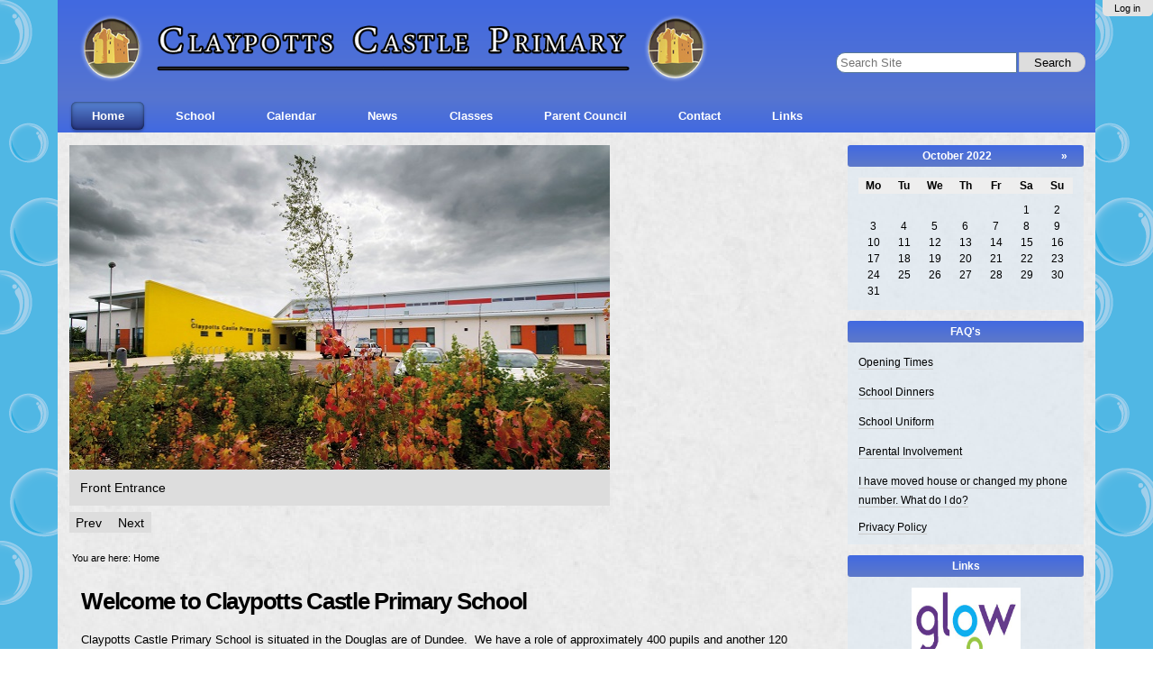

--- FILE ---
content_type: text/html;charset=utf-8
request_url: https://claypotts.ea.dundeecity.sch.uk/welcome/?month:int=10&year:int=2022&orig_query=
body_size: 5586
content:
<!DOCTYPE html PUBLIC "-//W3C//DTD XHTML 1.0 Transitional//EN" "http://www.w3.org/TR/xhtml1/DTD/xhtml1-transitional.dtd"><!--
Design by Simples Consultoria
http://www.simplesconsultoria.com.br

--><html xmlns="http://www.w3.org/1999/xhtml" lang="en" dir="ltr" xml:lang="en"><head>
<base href="http://claypotts.ea.dundeecity.sch.uk/welcome/" />
<meta http-equiv="Content-Type" content="text/html; charset=utf-8" /><meta name="DC.format" content="text/html" /><meta name="DC.language" content="en" /><meta name="DC.type" content="Collection" /><meta name="DC.date.modified" content="2025-12-11T12:32:40+01:00" /><meta name="DC.date.created" content="2012-02-02T14:28:05+01:00" /><meta name="DC.date.valid_range" content="2012/02/02 - " /><link rel="stylesheet" type="text/css" href="http://claypotts.ea.dundeecity.sch.uk/portal_css/Sunburst%20Theme/reset-cachekey-97d496161e2f0e6b4c8af5f1301ccc3f.css" media="screen" /><link rel="stylesheet" type="text/css" href="http://claypotts.ea.dundeecity.sch.uk/portal_css/Sunburst%20Theme/base-cachekey-c4f4043baf901cbf8252b6217eff8ae9.css" /><style type="text/css" media="screen">@import url(http://claypotts.ea.dundeecity.sch.uk/portal_css/Sunburst%20Theme/resourceplone.app.jquerytools.dateinput-cachekey-ce4243e185a5dda27ebfe23417da0f8d.css);</style><link rel="stylesheet" type="text/css" href="http://claypotts.ea.dundeecity.sch.uk/portal_css/Sunburst%20Theme/resourcecollective.js.fullcalendarfullcalendar-cachekey-b0d36e3354ab0a3898f5494313c73064.css" /><style type="text/css" media="all">@import url(http://claypotts.ea.dundeecity.sch.uk/portal_css/Sunburst%20Theme/solgema_contextualcontentmenu-cachekey-d06059cd219fc3f224f4ba1035a07683.css);</style><style type="text/css" media="screen">@import url(http://claypotts.ea.dundeecity.sch.uk/portal_css/Sunburst%20Theme/resourcecollective.flowplayer.cssflowplayer-cachekey-c43829dc425a490e0e30c51292720577.css);</style><style type="text/css" media="screen">@import url(http://claypotts.ea.dundeecity.sch.uk/portal_css/Sunburst%20Theme/resourceplonetruegallery-portlet-cachekey-3d3e89d9e5425b2865eaca7417908f16.css);</style><style type="text/css">@import url(http://claypotts.ea.dundeecity.sch.uk/portal_css/Sunburst%20Theme/resourcecarousel-cachekey-ca9b2873c3265ab481aa8405ab40579b.css);</style><link rel="stylesheet" type="text/css" href="http://claypotts.ea.dundeecity.sch.uk/portal_css/Sunburst%20Theme/mediaqueries-cachekey-390e4ca224c17d2ff330f33781d2ff11.css" /><link rel="stylesheet" type="text/css" href="http://claypotts.ea.dundeecity.sch.uk/portal_css/Sunburst%20Theme/ploneCustom-cachekey-7425886f692c6d31b899f8c51b4ebbdd.css" media="all" /><script type="text/javascript" src="http://claypotts.ea.dundeecity.sch.uk/portal_javascripts/Sunburst%20Theme/resourceplone.app.jquery-cachekey-7d3d67cb43ccbef9125c1de2f0ee193d.js"></script><script type="text/javascript" src="http://claypotts.ea.dundeecity.sch.uk/portal_javascripts/Sunburst%20Theme/resourcecollective.js.fullcalendarfullcalendar.min-cachekey-eb17d6ffe8b87589b7c04e18fc9f289e.js"></script><script type="text/javascript" src="http://claypotts.ea.dundeecity.sch.uk/portal_javascripts/Sunburst%20Theme/ckeditor_vars-cachekey-fd03e557740678a47484353d2e662ba7.js"></script><script type="text/javascript" src="http://claypotts.ea.dundeecity.sch.uk/portal_javascripts/Sunburst%20Theme/resourcecollective.js.jcarousellibjquery.jcarousel.min-cachekey-b9c7fa944e7f60f9c8da29ba7e3940bd.js"></script><script type="text/javascript" src="http://claypotts.ea.dundeecity.sch.uk/portal_javascripts/Sunburst%20Theme/resourcecollective.responsivetheme.javascriptsrespond.src-cachekey-88ab25ff35211f49681be078b18334e3.js"></script><script type="text/javascript" src="http://claypotts.ea.dundeecity.sch.uk/portal_javascripts/Sunburst%20Theme/resourcecollective.responsivetheme.javascriptsplone-rwd-nav-cachekey-7888bf4a0c61b3d5ae4d428608731de3.js"></script><script type="text/javascript" src="http://claypotts.ea.dundeecity.sch.uk/portal_javascripts/Sunburst%20Theme/resourcecollective.responsivetheme.javascriptsios-orientationchange-fix-cachekey-45ae5e3b9ce83ea53e4c4ddbe5aa4775.js"></script><script type="text/javascript" src="http://claypotts.ea.dundeecity.sch.uk/portal_javascripts/Sunburst%20Theme/resourceckeditorckeditor-cachekey-4bfa58c8cbb78b1772a80e5845fbc049.js"></script><link rel="canonical" href="http://claypotts.ea.dundeecity.sch.uk" /><script type="text/javascript">
        jQuery(function($){
            if (typeof($.datepicker) != "undefined"){
              $.datepicker.setDefaults(
                jQuery.extend($.datepicker.regional[''],
                {dateFormat: 'mm/dd/yy'}));
            }
        });
        </script><link rel="alternate" href="http://claypotts.ea.dundeecity.sch.uk/RSS" title="Claypotts Castle Primary School - RSS 1.0" type="application/rss+xml" /><link rel="alternate" href="http://claypotts.ea.dundeecity.sch.uk/rss.xml" title="Claypotts Castle Primary School - RSS 2.0" type="application/rss+xml" /><link rel="alternate" href="http://claypotts.ea.dundeecity.sch.uk/atom.xml" title="Claypotts Castle Primary School - Atom" type="application/rss+xml" /><link rel="search" href="http://claypotts.ea.dundeecity.sch.uk/@@search" title="Search this site" /><meta name="viewport" content="width=device-width, initial-scale=0.6666, maximum-scale=1.0, minimum-scale=0.6666" /><meta name="generator" content="Plone - http://plone.org" /><!-- content --><title>Welcome to Claypotts Castle Primary School  — Claypotts Castle Primary School</title><!-- icons --><link rel="shortcut icon" href="/++theme++dca-intranet/static/favicon.ico" type="image/x-icon" /><link rel="apple-touch-icon" href="/++theme++dca-intranet/static/touch_icon.png" /><!-- styles --><link type="text/css" rel="stylesheet" href="/++theme++dca-intranet/static/style.css" /><meta content="width=device-width, initial-scale=1.0" name="viewport" /><script language="JavaScript" src="/++theme++dca-intranet/static/function.js"></script><script type="text/javascript" src="https://cdn.jsdelivr.net/npm/cookie-bar/cookiebar-latest.min.js?always=1&amp;refreshPage=1&amp;top=1&amp;showNoConsent=1"></script></head><body dir="ltr" class="template-folder_summary_view portaltype-topic site-claypotts-primary-school section-welcome userrole-anonymous"><!-- Accessibility --><p class="hiddenStructure">
  <a accesskey="2" href="http://claypotts.ea.dundeecity.sch.uk/welcome/?month:int=10&amp;year:int=2022&amp;orig_query=#content">Skip to content.</a> |

  <a accesskey="6" href="http://claypotts.ea.dundeecity.sch.uk/welcome/?month:int=10&amp;year:int=2022&amp;orig_query=#portal-globalnav">Skip to navigation</a>
</p><p class="hiddenStructure">Navigation</p><!-- User --><dl class="actionMenu deactivated" id="portal-personaltools"><dt id="anon-personalbar">
    
        <a href="http://claypotts.ea.dundeecity.sch.uk/login">Log in</a>
    
  </dt>
</dl><div id="wrapper">

	<!-- Header -->
		<div id="header" role="banner">
		
		
			<div id="logo">
				<a href="http://claypotts.ea.dundeecity.sch.uk" title="Home"><img src="/++theme++dca-intranet/static/my-logo.png" alt="Portal Title" /></a>
			</div>
			
	<!-- Search -->
			<div id="portal-searchbox">

    <form id="searchGadget_form" action="http://claypotts.ea.dundeecity.sch.uk/@@search">

        <div class="LSBox">
        <label class="hiddenStructure" for="searchGadget">Search Site</label>

        <input name="SearchableText" type="text" size="18" title="Search Site" placeholder="Search Site" accesskey="4" class="searchField" id="searchGadget" /><input class="searchButton" type="submit" value="Search" />

        <div class="LSResult" id="LSResult"><div class="LSShadow" id="LSShadow"></div></div>
        </div>
    </form>

    <div id="portal-advanced-search" class="hiddenStructure">
        <a href="http://claypotts.ea.dundeecity.sch.uk/@@search" accesskey="5">
            Advanced Search…
        </a>
    </div>

</div>
			
			<div class="clear"> </div>
			
	<!-- Main Menu -->
	        <div id="searchbt"><a>search</a></div>
			<div id="nav" role="navigation">
			<span id="seletor" onclick="void(0)">Sections</span>
				<ul><li class="selected" id="portaltab-index_html"><a href="http://claypotts.ea.dundeecity.sch.uk" title="">Home</a></li><li class="plain" id="portaltab-school"><a href="http://claypotts.ea.dundeecity.sch.uk/school" title="Information about the school including documents and history">School</a></li><li class="plain" id="portaltab-calendar"><a href="http://claypotts.ea.dundeecity.sch.uk/calendar" title="Site Events">Calendar</a></li><li class="plain" id="portaltab-news"><a href="http://claypotts.ea.dundeecity.sch.uk/news" title="Site News">News</a></li><li class="plain" id="portaltab-classes"><a href="http://claypotts.ea.dundeecity.sch.uk/classes" title="">Classes</a></li><li class="plain" id="portaltab-Parent"><a href="http://claypotts.ea.dundeecity.sch.uk/Parent" title="">Parent Council</a></li><li class="plain" id="portaltab-contact"><a href="http://claypotts.ea.dundeecity.sch.uk/contact" title="">Contact</a></li><li class="plain" id="portaltab-links"><a href="http://claypotts.ea.dundeecity.sch.uk/links" title="">Links</a></li></ul></div>
		</div>

	<!-- Columns -->	
		<div id="main" role="main">
		
			<div id="portal-columns" class="row">

        <div id="portal-column-content" class="cell width-3:4 position-0">

            <div id="viewlet-above-content"><div class="carousel" id="carousel-2013806467">
    <div class="carousel-banners">
    
        <div class="carousel-banner carousel-banner-1">
            
        
            
                <span class="carousel-image">

                    
                        <img src="http://claypotts.ea.dundeecity.sch.uk/carousel/front-entrance/image" alt="Front Entrance" title="Front Entrance" height="400" width="602" /></span>
            
            <div class="carousel-text">
                
                    <span class="carousel-title">
                        Front Entrance
                    </span>
                
                
            </div>
            
            
        
    
        </div>
    
    
        <div class="carousel-banner carousel-banner-2">
            
        
            
                <span class="carousel-image">

                    
                        <img src="http://claypotts.ea.dundeecity.sch.uk/carousel/reception/image" alt="Reception" title="Reception" height="400" width="600" /></span>
            
            <div class="carousel-text">
                
                    <span class="carousel-title">
                        Reception
                    </span>
                
                
            </div>
            
            
        
    
        </div>
    
    
        <div class="carousel-banner carousel-banner-3">
            
        
            
                <span class="carousel-image">

                    
                        <img src="http://claypotts.ea.dundeecity.sch.uk/carousel/staff/image" alt="Staff" title="Staff" height="400" width="600" /></span>
            
            <div class="carousel-text">
                
                    <span class="carousel-title">
                        Staff
                    </span>
                
                
            </div>
            
            
        
    
        </div>
    
    
        <div class="carousel-banner carousel-banner-4">
            
        
            
                <span class="carousel-image">

                    
                        <img src="http://claypotts.ea.dundeecity.sch.uk/carousel/main-hall/image" alt="Main Hall" title="Main Hall" height="400" width="600" /></span>
            
            <div class="carousel-text">
                
                    <span class="carousel-title">
                        Main Hall
                    </span>
                
                
            </div>
            
            
        
    
        </div>
    
    
        <div class="carousel-banner carousel-banner-5">
            
        
            
                <span class="carousel-image">

                    
                        <img src="http://claypotts.ea.dundeecity.sch.uk/carousel/games-hall/image" alt="Games Hall" title="Games Hall" height="400" width="600" /></span>
            
            <div class="carousel-text">
                
                    <span class="carousel-title">
                        Games Hall
                    </span>
                
                
            </div>
            
            
        
    
        </div>
    
    
        <div class="carousel-banner carousel-banner-6">
            
        
            
                <span class="carousel-image">

                    
                        <img src="http://claypotts.ea.dundeecity.sch.uk/carousel/reception-1/image" alt="Reception" title="Reception" height="400" width="600" /></span>
            
            <div class="carousel-text">
                
                    <span class="carousel-title">
                        Reception
                    </span>
                
                
            </div>
            
            
        
    
        </div>
    
</div>
    <div class="carousel-pager">
    <a href="#" class="carousel-pager-button-prev">
        <span>Prev</span>
    </a>
    <a href="#" class="carousel-pager-button-next">
        <span>Next</span>
    </a>
</div>
    <script type="text/javascript" charset="utf-8">
        (function ($) {
            $('#carousel-2013806467').ploneCarousel({
                height: 400,
                width: 600,
                transition: 'fade',
                speed: 500,
                delay: 8000
            });
        })(jQuery);
    </script></div>
<div id="portal-breadcrumbs">

    <span id="breadcrumbs-you-are-here">You
are here:</span>
    <span id="breadcrumbs-home">
        <a href="http://claypotts.ea.dundeecity.sch.uk">Home</a>
        
    </span>

</div>
</div>

            
                <div class="">

                    

                    

    <dl class="portalMessage info" id="kssPortalMessage" style="display:none"><dt>Info</dt>
        <dd></dd>
    </dl><div id="content">

                            

                            

                             <div id="viewlet-above-content-title"></div>
                             
                                 
                                 
            
                <h1 id="parent-fieldname-title" class="documentFirstHeading">
                    Welcome to Claypotts Castle Primary School 
                </h1>
            
            
        
                             
                             <div id="viewlet-below-content-title">
</div>

                             
                                 
                                 
            
                
            
            
        
                             

                             <div id="viewlet-above-content-body"></div>
                             <div id="content-core">
                                 
        

    <div id="parent-fieldname-text" class="plain">
        <p><span style="color: black; font-family: &quot;Arial&quot;,sans-serif;">Claypotts Castle Primary School is situated in the Douglas are of Dundee.  We have a role of approximately 400 pupils and another 120 children who attend the Early Years Centre.</span></p>

<p><span style="color: black; font-family: &quot;Arial&quot;,sans-serif;">We pride ourselves here at Claypotts as being a welcoming, friendly and supportive school community which </span><span style="font-family: &quot;Arial&quot;,sans-serif;">aims to work together to create a happy, caring environment into which your child can easily fit an atmosphere which will support your child in reaching his or her full potential.</span></p>

<p><span lang="EN" style="font-family: &quot;Arial&quot;,sans-serif; mso-ansi-language: EN;" xml:lang="EN">If you have any queries or would like to get in touch, please see the below contact details.</span></p>

<p><strong><span lang="EN" style="font-family: &quot;Arial&quot;,sans-serif; mso-ansi-language: EN;" xml:lang="EN">CONTACT DETAILS: </span></strong></p>

<p><strong><span lang="EN" style="font-family: &quot;Arial&quot;,sans-serif; mso-ansi-language: EN;" xml:lang="EN">Address: </span></strong><span lang="EN" style="font-family: &quot;Arial&quot;,sans-serif; mso-ansi-language: EN;" xml:lang="EN">9 Balloch Place, Dundee, DD4 8TB<br />
 <br /><strong><span style="font-family: &quot;Arial&quot;,sans-serif;">Telephone Number:</span></strong> 01382 307770  </span></p>

<p><strong><span lang="EN" style="font-family: &quot;Arial&quot;,sans-serif; mso-ansi-language: EN;" xml:lang="EN">Email address: </span></strong><span lang="EN" style="font-family: &quot;Arial&quot;,sans-serif; mso-ansi-language: EN;" xml:lang="EN"><a href="mailto:claypottscastleprimary@dundeeschools.scot">claypottscastleprimary@dundeeschools.scot</a></span></p>

<p><span style="color: black; font-family: &quot;Arial&quot;,sans-serif;"> </span></p>

<p> </p>

<p> </p>

<p> </p>

<p> </p>

<p> </p>

<p> </p>

<p> </p>

    </div>

    
    
    
    
        <p class="discreet">
            There are currently no items in this folder.
        </p>
    

    
    


    
                             </div>
                             <div id="viewlet-below-content-body">



    <div class="visualClear"><!-- --></div>

    <div class="documentActions">
        

        

    </div>

</div>

                            
                        </div>
                    

                    
                </div>
            

            <div id="viewlet-below-content">





</div>
        </div>

        
        

        <div id="portal-column-two" class="cell width-1:4 position-3:4">
            
                
<div class="portletWrapper" data-portlethash="[base64]" id="[base64]">
<dl class="portlet portletCalendar"><dt class="portletHeader">
        <span class="portletTopLeft"></span>
        

        
            October
            2022
        

        <a href="?month:int=11&amp;year:int=2022&amp;orig_query=" rel="nofollow" title="Next month" class="calendarNext" data-month="11" data-year="2022" id="calendar-next">»</a>
        <span class="portletTopRight"></span>
    </dt>

    <dd class="portletItem">
        <table class="ploneCalendar" summary="Calendar"><caption class="hiddenStructure">October</caption>
            <thead><tr class="weekdays"><th scope="col">Mo</th><th scope="col">Tu</th><th scope="col">We</th><th scope="col">Th</th><th scope="col">Fr</th><th scope="col">Sa</th><th scope="col">Su</th>
                </tr></thead><tbody><tr><td></td><td></td><td></td><td></td><td></td><td>1</td><td>2</td>
                </tr><tr><td>3</td><td>4</td><td>5</td><td>6</td><td>7</td><td>8</td><td>9</td>
                </tr><tr><td>10</td><td>11</td><td>12</td><td>13</td><td>14</td><td>15</td><td>16</td>
                </tr><tr><td>17</td><td>18</td><td>19</td><td>20</td><td>21</td><td>22</td><td>23</td>
                </tr><tr><td>24</td><td>25</td><td>26</td><td>27</td><td>28</td><td>29</td><td>30</td>
                </tr><tr><td>31</td><td></td><td></td><td></td><td></td><td></td><td></td>
                </tr></tbody></table><span class="portletBottomLeft"></span>
        <span class="portletBottomRight"></span>
    </dd>
</dl></div>

<div class="portletWrapper" data-portlethash="[base64]" id="[base64]">
<dl class="portlet portletStaticText portlet-static-faqs"><dt class="portletHeader">
        <span class="portletTopLeft"></span>
        <span>
           <a class="tile" href="/school/frequently-asked-questions-1">FAQ's</a>
        </span>
        <span class="portletTopRight"></span>
    </dt>

    <dd class="portletItem odd">
        <p><a href="/school/frequently-asked-questions-1#times">Opening Times</a></p>

<p><a href="/school/frequently-asked-questions-1#dinners">School Dinners</a></p>

<p><a href="/school/frequently-asked-questions-1#uniform">School Uniform</a></p>

<p><a href="/school/frequently-asked-questions-1#ParentalInvolvement">Parental Involvement</a></p>

<p><a href="http://claypotts.ea.dundeecity.sch.uk/school/frequently-asked-questions-1">I have moved house or changed my phone number. What do I do?</a></p>
<a href="https://www.dundeecity.gov.uk/service-area/children-and-families-service/education/schools-privacy-statement">Privacy Policy</a>
        
            <span class="portletBottomLeft"></span>
            <span class="portletBottomRight"></span>
        
    </dd>
    
    

</dl></div>

<div class="portletWrapper" data-portlethash="[base64]" id="[base64]">
<dl class="portlet portletStaticText portlet-static-links"><dt class="portletHeader">
        <span class="portletTopLeft"></span>
        <span>
           <a class="tile" href="/links">Links</a>
        </span>
        <span class="portletTopRight"></span>
    </dt>

    <dd class="portletItem odd">
        <p style="text-align: center;"><a href="https://secure.glowscotland.org.uk/login/login.htm" target="_blank"><img alt="Glow Login" src="http://claypotts.ea.dundeecity.sch.uk/glowlogo.jpg/image_preview" style="width: 121px; height: 95px;" /></a></p>

<p style="text-align: center;"><a href="http://www.dundeecity.gov.uk/" target="_blank"><img alt="" src="http://claypotts.ea.dundeecity.sch.uk/image-thumb.png/image_preview" style="width: 121px; height: 128px;" /></a></p>

<p style="text-align: center;"><a href="http://www.educationscotland.gov.uk/" target="_blank"><img alt="" src="http://claypotts.ea.dundeecity.sch.uk/image-thumb.jpg/image_preview" style="width: 128px; height: 70px;" /></a></p>

<p style="text-align: center;"><a href="https://www.parentpay.com/public/client/security/#/login" target="_blank"><img src="http://craigiehighschool.ea.dundeecity.sch.uk/home-page-files/parentpay" style="border-width: 0px; border-style: solid; width: 150px; height: 100px;" /></a></p>

        
            <span class="portletBottomLeft"></span>
            <span class="portletBottomRight"></span>
        
    </dd>
    
    

</dl></div>




            
        </div>
        
    </div>
			<div class="clear"> </div>

		</div>
	<!-- Footer -->	
    <div id="google_translate_element"></div><script type="text/javascript">
function googleTranslateElementInit() {
  new google.translate.TranslateElement({pageLanguage: 'en'}, 'google_translate_element');
}
</script><script type="text/javascript" src="//translate.google.com/translate_a/element.js?cb=googleTranslateElementInit"></script><div id="footer" role="contentinfo"><div>
            <p id="siteactions"><ul id="portal-siteactions"><li id="siteaction-sitemap"><a href="http://claypotts.ea.dundeecity.sch.uk/sitemap" title="Site Map" accesskey="3">Site Map</a></li>
    <li id="siteaction-accessibility"><a href="http://claypotts.ea.dundeecity.sch.uk/accessibility-info" title="Accessibility" accesskey="0">Accessibility</a></li>
    <li id="siteaction-contact"><a href="http://claypotts.ea.dundeecity.sch.uk/contact-info" title="Contact" accesskey="9">Contact</a></li>
</ul></p>
		</div>
		</div>
		
	</div><noscript>No script</noscript></body></html>

--- FILE ---
content_type: text/html;charset=utf-8
request_url: https://claypotts.ea.dundeecity.sch.uk/welcome/?month:int=10&year:int=2022&orig_query=
body_size: 5586
content:
<!DOCTYPE html PUBLIC "-//W3C//DTD XHTML 1.0 Transitional//EN" "http://www.w3.org/TR/xhtml1/DTD/xhtml1-transitional.dtd"><!--
Design by Simples Consultoria
http://www.simplesconsultoria.com.br

--><html xmlns="http://www.w3.org/1999/xhtml" lang="en" dir="ltr" xml:lang="en"><head>
<base href="http://claypotts.ea.dundeecity.sch.uk/welcome/" />
<meta http-equiv="Content-Type" content="text/html; charset=utf-8" /><meta name="DC.format" content="text/html" /><meta name="DC.language" content="en" /><meta name="DC.type" content="Collection" /><meta name="DC.date.modified" content="2025-12-11T12:32:40+01:00" /><meta name="DC.date.created" content="2012-02-02T14:28:05+01:00" /><meta name="DC.date.valid_range" content="2012/02/02 - " /><link rel="stylesheet" type="text/css" href="http://claypotts.ea.dundeecity.sch.uk/portal_css/Sunburst%20Theme/reset-cachekey-97d496161e2f0e6b4c8af5f1301ccc3f.css" media="screen" /><link rel="stylesheet" type="text/css" href="http://claypotts.ea.dundeecity.sch.uk/portal_css/Sunburst%20Theme/base-cachekey-c4f4043baf901cbf8252b6217eff8ae9.css" /><style type="text/css" media="screen">@import url(http://claypotts.ea.dundeecity.sch.uk/portal_css/Sunburst%20Theme/resourceplone.app.jquerytools.dateinput-cachekey-ce4243e185a5dda27ebfe23417da0f8d.css);</style><link rel="stylesheet" type="text/css" href="http://claypotts.ea.dundeecity.sch.uk/portal_css/Sunburst%20Theme/resourcecollective.js.fullcalendarfullcalendar-cachekey-b0d36e3354ab0a3898f5494313c73064.css" /><style type="text/css" media="all">@import url(http://claypotts.ea.dundeecity.sch.uk/portal_css/Sunburst%20Theme/solgema_contextualcontentmenu-cachekey-d06059cd219fc3f224f4ba1035a07683.css);</style><style type="text/css" media="screen">@import url(http://claypotts.ea.dundeecity.sch.uk/portal_css/Sunburst%20Theme/resourcecollective.flowplayer.cssflowplayer-cachekey-c43829dc425a490e0e30c51292720577.css);</style><style type="text/css" media="screen">@import url(http://claypotts.ea.dundeecity.sch.uk/portal_css/Sunburst%20Theme/resourceplonetruegallery-portlet-cachekey-3d3e89d9e5425b2865eaca7417908f16.css);</style><style type="text/css">@import url(http://claypotts.ea.dundeecity.sch.uk/portal_css/Sunburst%20Theme/resourcecarousel-cachekey-ca9b2873c3265ab481aa8405ab40579b.css);</style><link rel="stylesheet" type="text/css" href="http://claypotts.ea.dundeecity.sch.uk/portal_css/Sunburst%20Theme/mediaqueries-cachekey-390e4ca224c17d2ff330f33781d2ff11.css" /><link rel="stylesheet" type="text/css" href="http://claypotts.ea.dundeecity.sch.uk/portal_css/Sunburst%20Theme/ploneCustom-cachekey-7425886f692c6d31b899f8c51b4ebbdd.css" media="all" /><script type="text/javascript" src="http://claypotts.ea.dundeecity.sch.uk/portal_javascripts/Sunburst%20Theme/resourceplone.app.jquery-cachekey-7d3d67cb43ccbef9125c1de2f0ee193d.js"></script><script type="text/javascript" src="http://claypotts.ea.dundeecity.sch.uk/portal_javascripts/Sunburst%20Theme/resourcecollective.js.fullcalendarfullcalendar.min-cachekey-eb17d6ffe8b87589b7c04e18fc9f289e.js"></script><script type="text/javascript" src="http://claypotts.ea.dundeecity.sch.uk/portal_javascripts/Sunburst%20Theme/ckeditor_vars-cachekey-fd03e557740678a47484353d2e662ba7.js"></script><script type="text/javascript" src="http://claypotts.ea.dundeecity.sch.uk/portal_javascripts/Sunburst%20Theme/resourcecollective.js.jcarousellibjquery.jcarousel.min-cachekey-b9c7fa944e7f60f9c8da29ba7e3940bd.js"></script><script type="text/javascript" src="http://claypotts.ea.dundeecity.sch.uk/portal_javascripts/Sunburst%20Theme/resourcecollective.responsivetheme.javascriptsrespond.src-cachekey-88ab25ff35211f49681be078b18334e3.js"></script><script type="text/javascript" src="http://claypotts.ea.dundeecity.sch.uk/portal_javascripts/Sunburst%20Theme/resourcecollective.responsivetheme.javascriptsplone-rwd-nav-cachekey-7888bf4a0c61b3d5ae4d428608731de3.js"></script><script type="text/javascript" src="http://claypotts.ea.dundeecity.sch.uk/portal_javascripts/Sunburst%20Theme/resourcecollective.responsivetheme.javascriptsios-orientationchange-fix-cachekey-45ae5e3b9ce83ea53e4c4ddbe5aa4775.js"></script><script type="text/javascript" src="http://claypotts.ea.dundeecity.sch.uk/portal_javascripts/Sunburst%20Theme/resourceckeditorckeditor-cachekey-4bfa58c8cbb78b1772a80e5845fbc049.js"></script><link rel="canonical" href="http://claypotts.ea.dundeecity.sch.uk" /><script type="text/javascript">
        jQuery(function($){
            if (typeof($.datepicker) != "undefined"){
              $.datepicker.setDefaults(
                jQuery.extend($.datepicker.regional[''],
                {dateFormat: 'mm/dd/yy'}));
            }
        });
        </script><link rel="alternate" href="http://claypotts.ea.dundeecity.sch.uk/RSS" title="Claypotts Castle Primary School - RSS 1.0" type="application/rss+xml" /><link rel="alternate" href="http://claypotts.ea.dundeecity.sch.uk/rss.xml" title="Claypotts Castle Primary School - RSS 2.0" type="application/rss+xml" /><link rel="alternate" href="http://claypotts.ea.dundeecity.sch.uk/atom.xml" title="Claypotts Castle Primary School - Atom" type="application/rss+xml" /><link rel="search" href="http://claypotts.ea.dundeecity.sch.uk/@@search" title="Search this site" /><meta name="viewport" content="width=device-width, initial-scale=0.6666, maximum-scale=1.0, minimum-scale=0.6666" /><meta name="generator" content="Plone - http://plone.org" /><!-- content --><title>Welcome to Claypotts Castle Primary School  — Claypotts Castle Primary School</title><!-- icons --><link rel="shortcut icon" href="/++theme++dca-intranet/static/favicon.ico" type="image/x-icon" /><link rel="apple-touch-icon" href="/++theme++dca-intranet/static/touch_icon.png" /><!-- styles --><link type="text/css" rel="stylesheet" href="/++theme++dca-intranet/static/style.css" /><meta content="width=device-width, initial-scale=1.0" name="viewport" /><script language="JavaScript" src="/++theme++dca-intranet/static/function.js"></script><script type="text/javascript" src="https://cdn.jsdelivr.net/npm/cookie-bar/cookiebar-latest.min.js?always=1&amp;refreshPage=1&amp;top=1&amp;showNoConsent=1"></script></head><body dir="ltr" class="template-folder_summary_view portaltype-topic site-claypotts-primary-school section-welcome userrole-anonymous"><!-- Accessibility --><p class="hiddenStructure">
  <a accesskey="2" href="http://claypotts.ea.dundeecity.sch.uk/welcome/?month:int=10&amp;year:int=2022&amp;orig_query=#content">Skip to content.</a> |

  <a accesskey="6" href="http://claypotts.ea.dundeecity.sch.uk/welcome/?month:int=10&amp;year:int=2022&amp;orig_query=#portal-globalnav">Skip to navigation</a>
</p><p class="hiddenStructure">Navigation</p><!-- User --><dl class="actionMenu deactivated" id="portal-personaltools"><dt id="anon-personalbar">
    
        <a href="http://claypotts.ea.dundeecity.sch.uk/login">Log in</a>
    
  </dt>
</dl><div id="wrapper">

	<!-- Header -->
		<div id="header" role="banner">
		
		
			<div id="logo">
				<a href="http://claypotts.ea.dundeecity.sch.uk" title="Home"><img src="/++theme++dca-intranet/static/my-logo.png" alt="Portal Title" /></a>
			</div>
			
	<!-- Search -->
			<div id="portal-searchbox">

    <form id="searchGadget_form" action="http://claypotts.ea.dundeecity.sch.uk/@@search">

        <div class="LSBox">
        <label class="hiddenStructure" for="searchGadget">Search Site</label>

        <input name="SearchableText" type="text" size="18" title="Search Site" placeholder="Search Site" accesskey="4" class="searchField" id="searchGadget" /><input class="searchButton" type="submit" value="Search" />

        <div class="LSResult" id="LSResult"><div class="LSShadow" id="LSShadow"></div></div>
        </div>
    </form>

    <div id="portal-advanced-search" class="hiddenStructure">
        <a href="http://claypotts.ea.dundeecity.sch.uk/@@search" accesskey="5">
            Advanced Search…
        </a>
    </div>

</div>
			
			<div class="clear"> </div>
			
	<!-- Main Menu -->
	        <div id="searchbt"><a>search</a></div>
			<div id="nav" role="navigation">
			<span id="seletor" onclick="void(0)">Sections</span>
				<ul><li class="selected" id="portaltab-index_html"><a href="http://claypotts.ea.dundeecity.sch.uk" title="">Home</a></li><li class="plain" id="portaltab-school"><a href="http://claypotts.ea.dundeecity.sch.uk/school" title="Information about the school including documents and history">School</a></li><li class="plain" id="portaltab-calendar"><a href="http://claypotts.ea.dundeecity.sch.uk/calendar" title="Site Events">Calendar</a></li><li class="plain" id="portaltab-news"><a href="http://claypotts.ea.dundeecity.sch.uk/news" title="Site News">News</a></li><li class="plain" id="portaltab-classes"><a href="http://claypotts.ea.dundeecity.sch.uk/classes" title="">Classes</a></li><li class="plain" id="portaltab-Parent"><a href="http://claypotts.ea.dundeecity.sch.uk/Parent" title="">Parent Council</a></li><li class="plain" id="portaltab-contact"><a href="http://claypotts.ea.dundeecity.sch.uk/contact" title="">Contact</a></li><li class="plain" id="portaltab-links"><a href="http://claypotts.ea.dundeecity.sch.uk/links" title="">Links</a></li></ul></div>
		</div>

	<!-- Columns -->	
		<div id="main" role="main">
		
			<div id="portal-columns" class="row">

        <div id="portal-column-content" class="cell width-3:4 position-0">

            <div id="viewlet-above-content"><div class="carousel" id="carousel-2013806467">
    <div class="carousel-banners">
    
        <div class="carousel-banner carousel-banner-1">
            
        
            
                <span class="carousel-image">

                    
                        <img src="http://claypotts.ea.dundeecity.sch.uk/carousel/front-entrance/image" alt="Front Entrance" title="Front Entrance" height="400" width="602" /></span>
            
            <div class="carousel-text">
                
                    <span class="carousel-title">
                        Front Entrance
                    </span>
                
                
            </div>
            
            
        
    
        </div>
    
    
        <div class="carousel-banner carousel-banner-2">
            
        
            
                <span class="carousel-image">

                    
                        <img src="http://claypotts.ea.dundeecity.sch.uk/carousel/reception/image" alt="Reception" title="Reception" height="400" width="600" /></span>
            
            <div class="carousel-text">
                
                    <span class="carousel-title">
                        Reception
                    </span>
                
                
            </div>
            
            
        
    
        </div>
    
    
        <div class="carousel-banner carousel-banner-3">
            
        
            
                <span class="carousel-image">

                    
                        <img src="http://claypotts.ea.dundeecity.sch.uk/carousel/staff/image" alt="Staff" title="Staff" height="400" width="600" /></span>
            
            <div class="carousel-text">
                
                    <span class="carousel-title">
                        Staff
                    </span>
                
                
            </div>
            
            
        
    
        </div>
    
    
        <div class="carousel-banner carousel-banner-4">
            
        
            
                <span class="carousel-image">

                    
                        <img src="http://claypotts.ea.dundeecity.sch.uk/carousel/main-hall/image" alt="Main Hall" title="Main Hall" height="400" width="600" /></span>
            
            <div class="carousel-text">
                
                    <span class="carousel-title">
                        Main Hall
                    </span>
                
                
            </div>
            
            
        
    
        </div>
    
    
        <div class="carousel-banner carousel-banner-5">
            
        
            
                <span class="carousel-image">

                    
                        <img src="http://claypotts.ea.dundeecity.sch.uk/carousel/games-hall/image" alt="Games Hall" title="Games Hall" height="400" width="600" /></span>
            
            <div class="carousel-text">
                
                    <span class="carousel-title">
                        Games Hall
                    </span>
                
                
            </div>
            
            
        
    
        </div>
    
    
        <div class="carousel-banner carousel-banner-6">
            
        
            
                <span class="carousel-image">

                    
                        <img src="http://claypotts.ea.dundeecity.sch.uk/carousel/reception-1/image" alt="Reception" title="Reception" height="400" width="600" /></span>
            
            <div class="carousel-text">
                
                    <span class="carousel-title">
                        Reception
                    </span>
                
                
            </div>
            
            
        
    
        </div>
    
</div>
    <div class="carousel-pager">
    <a href="#" class="carousel-pager-button-prev">
        <span>Prev</span>
    </a>
    <a href="#" class="carousel-pager-button-next">
        <span>Next</span>
    </a>
</div>
    <script type="text/javascript" charset="utf-8">
        (function ($) {
            $('#carousel-2013806467').ploneCarousel({
                height: 400,
                width: 600,
                transition: 'fade',
                speed: 500,
                delay: 8000
            });
        })(jQuery);
    </script></div>
<div id="portal-breadcrumbs">

    <span id="breadcrumbs-you-are-here">You
are here:</span>
    <span id="breadcrumbs-home">
        <a href="http://claypotts.ea.dundeecity.sch.uk">Home</a>
        
    </span>

</div>
</div>

            
                <div class="">

                    

                    

    <dl class="portalMessage info" id="kssPortalMessage" style="display:none"><dt>Info</dt>
        <dd></dd>
    </dl><div id="content">

                            

                            

                             <div id="viewlet-above-content-title"></div>
                             
                                 
                                 
            
                <h1 id="parent-fieldname-title" class="documentFirstHeading">
                    Welcome to Claypotts Castle Primary School 
                </h1>
            
            
        
                             
                             <div id="viewlet-below-content-title">
</div>

                             
                                 
                                 
            
                
            
            
        
                             

                             <div id="viewlet-above-content-body"></div>
                             <div id="content-core">
                                 
        

    <div id="parent-fieldname-text" class="plain">
        <p><span style="color: black; font-family: &quot;Arial&quot;,sans-serif;">Claypotts Castle Primary School is situated in the Douglas are of Dundee.  We have a role of approximately 400 pupils and another 120 children who attend the Early Years Centre.</span></p>

<p><span style="color: black; font-family: &quot;Arial&quot;,sans-serif;">We pride ourselves here at Claypotts as being a welcoming, friendly and supportive school community which </span><span style="font-family: &quot;Arial&quot;,sans-serif;">aims to work together to create a happy, caring environment into which your child can easily fit an atmosphere which will support your child in reaching his or her full potential.</span></p>

<p><span lang="EN" style="font-family: &quot;Arial&quot;,sans-serif; mso-ansi-language: EN;" xml:lang="EN">If you have any queries or would like to get in touch, please see the below contact details.</span></p>

<p><strong><span lang="EN" style="font-family: &quot;Arial&quot;,sans-serif; mso-ansi-language: EN;" xml:lang="EN">CONTACT DETAILS: </span></strong></p>

<p><strong><span lang="EN" style="font-family: &quot;Arial&quot;,sans-serif; mso-ansi-language: EN;" xml:lang="EN">Address: </span></strong><span lang="EN" style="font-family: &quot;Arial&quot;,sans-serif; mso-ansi-language: EN;" xml:lang="EN">9 Balloch Place, Dundee, DD4 8TB<br />
 <br /><strong><span style="font-family: &quot;Arial&quot;,sans-serif;">Telephone Number:</span></strong> 01382 307770  </span></p>

<p><strong><span lang="EN" style="font-family: &quot;Arial&quot;,sans-serif; mso-ansi-language: EN;" xml:lang="EN">Email address: </span></strong><span lang="EN" style="font-family: &quot;Arial&quot;,sans-serif; mso-ansi-language: EN;" xml:lang="EN"><a href="mailto:claypottscastleprimary@dundeeschools.scot">claypottscastleprimary@dundeeschools.scot</a></span></p>

<p><span style="color: black; font-family: &quot;Arial&quot;,sans-serif;"> </span></p>

<p> </p>

<p> </p>

<p> </p>

<p> </p>

<p> </p>

<p> </p>

<p> </p>

    </div>

    
    
    
    
        <p class="discreet">
            There are currently no items in this folder.
        </p>
    

    
    


    
                             </div>
                             <div id="viewlet-below-content-body">



    <div class="visualClear"><!-- --></div>

    <div class="documentActions">
        

        

    </div>

</div>

                            
                        </div>
                    

                    
                </div>
            

            <div id="viewlet-below-content">





</div>
        </div>

        
        

        <div id="portal-column-two" class="cell width-1:4 position-3:4">
            
                
<div class="portletWrapper" data-portlethash="[base64]" id="[base64]">
<dl class="portlet portletCalendar"><dt class="portletHeader">
        <span class="portletTopLeft"></span>
        

        
            October
            2022
        

        <a href="?month:int=11&amp;year:int=2022&amp;orig_query=" rel="nofollow" title="Next month" class="calendarNext" data-month="11" data-year="2022" id="calendar-next">»</a>
        <span class="portletTopRight"></span>
    </dt>

    <dd class="portletItem">
        <table class="ploneCalendar" summary="Calendar"><caption class="hiddenStructure">October</caption>
            <thead><tr class="weekdays"><th scope="col">Mo</th><th scope="col">Tu</th><th scope="col">We</th><th scope="col">Th</th><th scope="col">Fr</th><th scope="col">Sa</th><th scope="col">Su</th>
                </tr></thead><tbody><tr><td></td><td></td><td></td><td></td><td></td><td>1</td><td>2</td>
                </tr><tr><td>3</td><td>4</td><td>5</td><td>6</td><td>7</td><td>8</td><td>9</td>
                </tr><tr><td>10</td><td>11</td><td>12</td><td>13</td><td>14</td><td>15</td><td>16</td>
                </tr><tr><td>17</td><td>18</td><td>19</td><td>20</td><td>21</td><td>22</td><td>23</td>
                </tr><tr><td>24</td><td>25</td><td>26</td><td>27</td><td>28</td><td>29</td><td>30</td>
                </tr><tr><td>31</td><td></td><td></td><td></td><td></td><td></td><td></td>
                </tr></tbody></table><span class="portletBottomLeft"></span>
        <span class="portletBottomRight"></span>
    </dd>
</dl></div>

<div class="portletWrapper" data-portlethash="[base64]" id="[base64]">
<dl class="portlet portletStaticText portlet-static-faqs"><dt class="portletHeader">
        <span class="portletTopLeft"></span>
        <span>
           <a class="tile" href="/school/frequently-asked-questions-1">FAQ's</a>
        </span>
        <span class="portletTopRight"></span>
    </dt>

    <dd class="portletItem odd">
        <p><a href="/school/frequently-asked-questions-1#times">Opening Times</a></p>

<p><a href="/school/frequently-asked-questions-1#dinners">School Dinners</a></p>

<p><a href="/school/frequently-asked-questions-1#uniform">School Uniform</a></p>

<p><a href="/school/frequently-asked-questions-1#ParentalInvolvement">Parental Involvement</a></p>

<p><a href="http://claypotts.ea.dundeecity.sch.uk/school/frequently-asked-questions-1">I have moved house or changed my phone number. What do I do?</a></p>
<a href="https://www.dundeecity.gov.uk/service-area/children-and-families-service/education/schools-privacy-statement">Privacy Policy</a>
        
            <span class="portletBottomLeft"></span>
            <span class="portletBottomRight"></span>
        
    </dd>
    
    

</dl></div>

<div class="portletWrapper" data-portlethash="[base64]" id="[base64]">
<dl class="portlet portletStaticText portlet-static-links"><dt class="portletHeader">
        <span class="portletTopLeft"></span>
        <span>
           <a class="tile" href="/links">Links</a>
        </span>
        <span class="portletTopRight"></span>
    </dt>

    <dd class="portletItem odd">
        <p style="text-align: center;"><a href="https://secure.glowscotland.org.uk/login/login.htm" target="_blank"><img alt="Glow Login" src="http://claypotts.ea.dundeecity.sch.uk/glowlogo.jpg/image_preview" style="width: 121px; height: 95px;" /></a></p>

<p style="text-align: center;"><a href="http://www.dundeecity.gov.uk/" target="_blank"><img alt="" src="http://claypotts.ea.dundeecity.sch.uk/image-thumb.png/image_preview" style="width: 121px; height: 128px;" /></a></p>

<p style="text-align: center;"><a href="http://www.educationscotland.gov.uk/" target="_blank"><img alt="" src="http://claypotts.ea.dundeecity.sch.uk/image-thumb.jpg/image_preview" style="width: 128px; height: 70px;" /></a></p>

<p style="text-align: center;"><a href="https://www.parentpay.com/public/client/security/#/login" target="_blank"><img src="http://craigiehighschool.ea.dundeecity.sch.uk/home-page-files/parentpay" style="border-width: 0px; border-style: solid; width: 150px; height: 100px;" /></a></p>

        
            <span class="portletBottomLeft"></span>
            <span class="portletBottomRight"></span>
        
    </dd>
    
    

</dl></div>




            
        </div>
        
    </div>
			<div class="clear"> </div>

		</div>
	<!-- Footer -->	
    <div id="google_translate_element"></div><script type="text/javascript">
function googleTranslateElementInit() {
  new google.translate.TranslateElement({pageLanguage: 'en'}, 'google_translate_element');
}
</script><script type="text/javascript" src="//translate.google.com/translate_a/element.js?cb=googleTranslateElementInit"></script><div id="footer" role="contentinfo"><div>
            <p id="siteactions"><ul id="portal-siteactions"><li id="siteaction-sitemap"><a href="http://claypotts.ea.dundeecity.sch.uk/sitemap" title="Site Map" accesskey="3">Site Map</a></li>
    <li id="siteaction-accessibility"><a href="http://claypotts.ea.dundeecity.sch.uk/accessibility-info" title="Accessibility" accesskey="0">Accessibility</a></li>
    <li id="siteaction-contact"><a href="http://claypotts.ea.dundeecity.sch.uk/contact-info" title="Contact" accesskey="9">Contact</a></li>
</ul></p>
		</div>
		</div>
		
	</div><noscript>No script</noscript></body></html>

--- FILE ---
content_type: text/css;charset=utf-8
request_url: https://claypotts.ea.dundeecity.sch.uk/portal_css/Sunburst%20Theme/mediaqueries-cachekey-390e4ca224c17d2ff330f33781d2ff11.css
body_size: 53
content:

/* XXX ERROR -- could not find 'mediaqueries.css'*/


--- FILE ---
content_type: text/css;charset=utf-8
request_url: https://claypotts.ea.dundeecity.sch.uk/portal_css/Sunburst%20Theme/ploneCustom-cachekey-7425886f692c6d31b899f8c51b4ebbdd.css
body_size: 130
content:

/* - ploneCustom.css - */
@media all {
/* http://claypotts.ea.dundeecity.sch.uk/portal_css/ploneCustom.css?original=1 */
/* */
/* */
/* */
/* */
/* */
/* */

}



--- FILE ---
content_type: text/css; charset=utf-8
request_url: https://claypotts.ea.dundeecity.sch.uk/++theme++dca-intranet/static/style.css
body_size: 3060
content:
/*****************************   
beyondskins.Responsive - Diazo responsive theme for PLone
Simples Consultoria - www.simplesconsultoria.com.br
******************************/
/* reset */
* {margin:0; padding:0; list-style:none; vertical-align:baseline;}

/************** Responsive Diazo Magic ************************/

/* Background images */
body {background: #fff;
background-image: url("/home-page-files/bg1");
}

#header {background: #4169e1;
background: -moz-linear-gradient(top, #4169e1 0%, #5E79C9 100%);
background: -webkit-gradient(linear, left top, left bottom, color-stop(0%,#4169e1), color-stop(100%,#5E79C9));
background: -webkit-linear-gradient(top, #4169e1 0%,#5E79C9 100%);
background: -o-linear-gradient(top, #4169e1 0%,#5E79C9 100%);
background: -ms-linear-gradient(top, #4169e1 0%,#5E79C9 100%);
background: linear-gradient(to bottom, #4169e1 0%,#5E79C9 100%);
filter: progid:DXImageTransform.Microsoft.gradient(GradientType=0,startColorstr='#4169e1', endColorstr='#5E79C9'); 
color: #fff;
font-size: 16px;
font-family: 'rag', arial, sans-serif;
font-weight: 600;;

}
div.position-3\3a 4 {

font-size: 15px;
}
.portletCalendar dd {
background: rgba(221, 233, 245, 0.55)}

/* Colors and fonts */
body {color: #000000; font-family: Arial, Helvetica, sans-serif; font-size: 62.5%;}
a:link, a:visited, #content a:link, dl.portlet a:link {color:#205C90;}
a:hover {color:#000;}
h1, h2, h3, h4, h5, h6 {font-family: Arial, Helvetica, sans-serif;}
h1 {color: #000000;}
h2, h3, h4, h5, h6 {color: #000000;}
#wrapper { width:auto; margin: 0 auto; max-width: 90%;    font-size: 1.1em;}
#main {font-size: 1.3em; padding: 1em 0;
border-radius: 0 0 5px 5px;
background-image: url(/home-page-files/bg2);}



#portal-searchbox #searchGadget {
border-width: 1px;
border-style: solid;
border-color: #597a97;
background-color: #fff;
border-radius: 10px 0px 0px 10px;
}
.portletItem.odd, .portletItem.even, .portletFooter {
background: rgba(221, 233, 245, 0.55)
}
#portal-searchbox .searchButton {
background:#DDDDDD;
color: #000;
border-width: 1px;
border-style: solid;
border-color: #c8c8c9;
border-radius: 0px 10px 10px 0px;

}
#footer {color: #000; margin-top: 2%; text-align: center; }
#footer a:link {color:#000;;}
#footer a:hover {color:#AC1443;;}
#footer a:visited {color:#8602BA;;}


/****************** Basic Stuff ***********************/

#content {font-size: 90%;padding: 10px;}
p {line-height: 1.8em; margin: 0 0 1em 0;}
h1, h2, h3 {margin: 0.5em 0 0.5em;}
.hidden {display: none;} 
.clear {clear: both;}
.pb-ajax, .pb-image, 
.overlay iframe {font-size: 1.3em;}
div.overlay-iframe, div.overlay-ajax {left:11%!Important; width:75%;}
.portlet img, #content img {max-width:100%;}
/* lists */
#content li, dl.portlet li {
    display: list-item;
    line-height: 1.5em;
    list-style: square outside;
    margin-bottom: 0.25em;
}
#content ol li, dl.portlet ol li {list-style: decimal outside;}
dl.portlet ul.navTreeLevel0 > .navTreeItem {list-style: none;}
/*header*/
#header {position:relative;}
#logo {padding: 1%; float: left; width: 70%; margin-left: 0%;}
#logo img {max-width:100%;}
#logo a {display:block; width:90%;}
#portal-personaltools {font-size: 1.1em;}


#searchbt, #nav #seletor {display:none;}

/* Searchbox */
#portal-searchbox {float: right; margin: 3.5%  1% 0 0; width:24%; font-size: 1em;}
#portal-searchbox  form, #portal-searchbox  form .LSBox  {font-size: 100%;}
#portal-searchbox #searchGadget {
	padding: 1.2% 0  1.1% 0;
	margin-right: 0.6%;
	text-indent: 2%;
	width: 72%;
	
}
#portal-searchbox .searchButton {font-size:0.8em; width: 27%; padding:1% 0  0.8% 0; text-align:center;}
#LSResult {z-index:1; margin-top: 0.5%;}

/*footer*/
#footer {clear: left; padding: 2em;}

/* Site Actions */
#portal-siteactions {font-size: 100%; text-align: left; display:inline;}

/* Responsive Design Magic*/

@media screen and (max-width: 768px) {

	#wrapper {max-width: 100%;}
	#logo {min-width:140px;}	
	
	/*Columns*/
	#portal-column-one, 
	#portal-column-two,
	#portal-column-content {clear: both; width: 97.75%; margin-left: -98.875%;}

	/*Search*/
    #portal-searchbox  {display:none;}

	/*Global navigation*/
	#nav {padding:0;width:100%;
margin-top: -10%;
margin-bottom: 0;
margin-left: 4%;
	}
	
	#searchbt {display:block; float:right;width:14%;}
	
	#searchbt a {
		display:block;
		text-indent: -900000px;
		padding: 1em;
		margin-top: 4%;
		background:transparent url(search-ico.png) no-repeat center center;
	}
	
	#nav #seletor {
		display:block;
		padding:1em;
		width:80%;
		background:url("sections-ico.png") no-repeat 97% 60%;
	 }
	
	#nav li {display: none;}
	
	#nav:hover li {
		display: block;
		width:100%; 
		border-top:1px solid #ffffff;
		display:block !Important;
		padding:0;
	}
	
	#nav ul {
		width:100%;
		margin:0;
		padding:0;
	}
	
	#nav:hover li a {
		color: #ffffff;

		width:100%;
		padding:0 2.5%;
		line-height: 3em;
      display: block;
      width: 95% !important;
	}
	
	#nav:hover li:hover {background: #f32837;}
	#nav:hover li a:hover,
	#nav:hover li.selected a {box-shadow: inset 0 0 2px rgba(255,255,255,0.52), inset 0 0 5px rgba(0, 0, 0, 0.38), 0 2px 3px rgba(0,0,0,0.27);
background: #91A9F8;
background: -webkit-gradient(linear, left top, left bottom, color-stop(0%,#5885D6), color-stop(100%,#273682));
background: -webkit-linear-gradient(top, #5885D6 0%,#273682 100%);
background: -o-linear-gradient(top, #58d658 0%,#278227 100%);
background: -ms-linear-gradient(top, #58d658 0%,#278227 100%);
background: linear-gradient(to bottom, #5885D6 0%,#273682 100%);}
	
.overlay.overlay-ajax {top: 10px !Important;}
.overlay.overlay-ajax input.searchPage {
    font-size: 200% !important;
    width: 90%;
    margin-bottom:1em;
}
.overlay.overlay-ajax input.searchPage.searchButton {width:auto;}
.overlay.overlay-ajax #searchform .discreet {text-align:left;}
.overlay.overlay-ajax #content-core strong {display:none;}

}

@media screen and (max-width: 480px) {

	#portal-breadcrumbs {display:none;}
	
	#portal-searchbox {
	    float: none;
        width:80%;
		clear:both;
		margin: 0 auto 2%;
}
	}

#portlet-navigation-tree .navIcon {
    display: none;}

dl.portlet dt {
padding: 0.42em 1em;
line-height: normal;
background: #4169e1;
background: -moz-linear-gradient(top, #4169e1 0%, #5E79C9 100%);
background: -webkit-gradient(linear, left top, left bottom, color-stop(0%,#4169e1), color-stop(100%,#5E79C9));
background: -webkit-linear-gradient(top, #4169e12 0%,#5E79C9 100%);
background: -o-linear-gradient(top, #4169e1 0%,#5E79C9 100%);
background: -ms-linear-gradient(top, #4169e1 0%,#5E79C9 100%);
background: linear-gradient(to bottom, #4169e1 0%,#5E79C9 100%);
color:#fff;
border-radius:3px;
}
a:link, a:visited, #content a:link, dl.portlet a:link {
color: #000000;
}
#content a:hover, dl.portlet a:hover {
color: #000 !important;
}
#content a:visited, dl.portlet a:visited {
color: #000000;

}
#nav {
position: relative;
margin: 0;
padding: 10px;
white-space: nowrap;
border-radius: 5px 5px 0 0;
box-shadow: inset 0 0 6px rgba(255,255,255,0.52), inset 0 0 100px rgba(0, 112, 255, 0.38), 0 4px 5px rgba(0,0,0,0.27)
background: #4169e1;
background: -moz-linear-gradient(top, #5675D0 0%, #4169e1 100%);
background: -webkit-gradient(linear, left top, left bottom, color-stop(0%,#5675D0), color-stop(100%,#4169e1));
background: -webkit-linear-gradient(top, #5675D0 0%,#4169e1 100%);
background: -o-linear-gradient(top, #5675D0 0%,#4169e1 100%);
background: -ms-linear-gradient(top, #5675D0 0%,#4169e1 100%);
background: linear-gradient(to bottom, #5675D0 0%,#4169e1 100%);
filter: progid:DXImageTransform.Microsoft.gradient(GradientType=0,startColorstr='#5675D0', endColorstr='#4169e1'); 
color: #fff;
font-size: 16px;
font-family: 'rag', arial, sans-serif;
font-weight: 600;
}

#nav li {
padding:5px;
}

#nav a {
padding: 0.7% 2% 0.7%;
text-decoration: none;
margin-right: 2px;
color: #fff;
font-weight: bold;
font-size: 80%;
-webkit-transition: all 0.4s linear;
transition: all 0.4s linear;
}

#nav a:hover {
border-radius: 6px;
position: relative;
white-space: nowrap;
box-shadow: inset 0 0 2px rgba(0, 0, 0, 0.52), inset 0 0 5px rgba(0, 0, 0, 0.38), 0 2px 3px rgba(0,0,0,0.27);
background: #37509D;
color: #FFF;
-webkit-transition: all 0.4s linear;
transition: all 0.4s linear;
}
}

#portal-searchbox form, #portal-searchbox form .LSBox {
font-size: 100%;
margin-top: 14%;
}

dl.portlet dt a:link, dl.portlet dt a:visited, dl.portlet dt a:hover {
color: white;
display: block;
border: none;
text-align: center;
}

#nav li.selected a {
border-radius: 6px;
position: relative;
white-space: nowrap;
box-shadow: inset 0 0 2px rgba(0, 0, 0, 0.52), inset 0 0 5px rgba(0, 0, 0, 0.38), 0 2px 3px rgba(0,0,0,0.27);
background: #91A9F8;
background: -webkit-linear-gradient(top, #5885D6 0%,#273682 100%);
background: -o-linear-gradient(top, #58d658 0%,#278227 100%);
background: -ms-linear-gradient(top, #58d658 0%,#278227 100%);
background: linear-gradient(to bottom, #5885D6 0%,#273682 100%);
color: #fff;}

@media screen
.ploneCalendar .weekdays th {
background-color: rgba(238, 238, 238, 0);
text-align: center;
padding: 2px;}

#nav li.selected a:hover {
-webkit-box-shadow: inset 1px 1px 15px 10px rgba(50, 50, 50, 0.75);
-moz-box-shadow: inset 1px 1px 15px 10px rgba(50, 50, 50, 0.75);
box-shadow: inset 1px 1px 15px 10px rgba(50, 50, 50, 0.75);
}


/*------------------------------------*\
    $CAROUSEL
\*------------------------------------*/
.carousel{
    overflow:hidden;
    width:100%;
}
.panes{
    list-style:none;
    position:relative;
    width:500%; /* Number of panes * 100% */
    overflow:hidden; /* This is used solely to clear floats, it does not add functionality. */
        
    -moz-animation:carousel 30s infinite;
    -webkit-animation:carousel 30s infinite;
    -ms-animation:carousel 30s infinite;
    -o-animation:carousel 30s infinite;
    animation:carousel 30s infinite;
}
.panes > li{
    position:relative;
    float:left;
    width:20%; /* 100 / number of panes */
}
.carousel img{
    display:block;
    width:100%;
    max-width:100%;
}
.carousel h2{
    font-size:1em;
    padding:0.5em;
    position:absolute;
    right:10px;
    bottom:10px;
    left:10px;
    text-align:right;
    color:#fff;
    background-color:rgba(0,0,0,0.75);
    margin-right:15px;
 
}

@-webkit-keyframes carousel {
    0%    { left:-3%; }
    11%   { left:-3%; }
    12.5% { left:-103%; }
    23.5% { left:-103%; }
    25%   { left:-203%; }
    36%   { left:-203%; }
    37.5% { left:-303%; }
    48.5% { left:-303%; }
    50%   { left:-403%; }
    61%   { left:-403%; }
    62.5% { left:-303%; }
    73.5% { left:-303%; }
    75%   { left:-203%; }
    86%   { left:-203%; }
    87.5% { left:-103%; }
    98.5% { left:-103%; }
    100%  { left:-3%; }
}

@keyframes carousel{
    0%    { left:0%; }
    11%   { left:0%; }
    12.5% { left:-100%; }
    23.5% { left:-100%; }
    25%   { left:-200%; }
    36%   { left:-200%; }
    37.5% { left:-300%; }
    48.5% { left:-300%; }
    50%   { left:-400%; }
    61%   { left:-400%; }
    62.5% { left:-300%; }
    73.5% { left:-300%; }
    75%   { left:-200%; }
    86%   { left:-200%; }
    87.5% { left:-100%; }
    98.5% { left:-100%; }
    100%  { left:0%; }
}

--- FILE ---
content_type: text/css;charset=utf-8
request_url: https://claypotts.ea.dundeecity.sch.uk/portal_css/Sunburst%20Theme/base-cachekey-c4f4043baf901cbf8252b6217eff8ae9.css
body_size: 15663
content:

/* - base.css - */
@media screen {
/* http://claypotts.ea.dundeecity.sch.uk/portal_css/base.css?original=1 */
/* */
/* */
#content ul,
.portletStaticText ul {
list-style-type: disc;
margin-left: 2em;
}
#content ol,
dl.portlet ol,
.portletStaticText ol {
list-style-type: decimal;
margin-left: 2em;
}
#content li,
dl.portlet li,
.portletStaticText li {
margin-bottom: 0.25em;
line-height: 1.5em;
display: list-item;
}
/* */
#content .discreet,
#sidebar .discreet,
.portletStaticText .discreet {
color: #666;
font-size: 85%;
font-weight: normal;
}
#content .visualHighlight,
.portletStaticText .visualHighlight {
background-color: #ffb;
}
#content .pullquote,
.portletStaticText .pullquote {
margin: 0 1em 0.5em 0.5em;
font-weight: bold;
line-height: 1.25em;
float: right;
width: 35%;
clear: right;
color: #444;
font-size: 1.6em;
letter-spacing: -0.08em !important;
}
#content .callout,
.portletStaticText .callout {
background: #eee;
padding: 1em;
border-left: 1em solid #ccc;
clear: both;
}
/* */
#content div.documentByLine {
font-size: 85%;
display: block;
color: #666;
}
#content img.tileImage,
#content div.newsImageContainer {
float: right;
margin: 0 1em 0.5em 1em;
}
.eventDetails {
float: right;
clear: right;
margin: 0 0 0.5em 1em;
}
#content .eventDetails .eventDetail {
clear: both;
}
/* */
/* */
table.listing,
table.plain {
border-spacing: 0;
border-collapse: collapse;
}
table.invisible td,
table.invisible th,
table.plain td,
table.plain th,
table.listing td,
table.listing th {
padding: 0.5em 1em;
vertical-align: top;
}
table.plain th,
table.plain td {
border: 1px solid #ddd;
}
table.plain th {
text-align: left;
}
table.listing td.listingCheckbox,
table.listing th.listingCheckbox {
text-align: center;
}
table.listing {
border-left: 1px solid #ddd;
border-bottom: 1px solid #ddd;
}
table.listing .top {
border-left: 1px solid #ddd;
border-top: 1px solid #ddd;
border-right: 1px solid #ddd;
}
table.listing th {
text-align: left;
color: #666;
border: 0.1em solid #e7e7e7;
border-style: solid solid none;
background: #ddd;
}
table.listing tr.odd th {
border: 0.1em solid #fff;
border-style: solid solid none none;
}
table.listing tbody th {
font-weight: bold;
}
table.listing tbody tr {
text-align:left;
}
table.listing tbody tr.odd {
background: #eee;
}
table.listing tbody tr td {
background: transparent;
}
table.listing tbody tr.odd td {
background: #eee;
}
table.listing td {
border-right: 1px solid #ddd;
}
.icons-on #listing-table td {
line-height: 2em;
}
table.listing a {
border: none;
display: inline-block;
border-bottom: none !important;
}
table.listing td.draggable {
text-shadow: White 1px 1px 1px;
background: #ddd !important;
border-bottom: 1px solid white;
padding: 0.4em 0.4em 0 0.5em;
}
/* */
table.vertical {
}
table.vertical th {
text-align: right;
}
table.vertical td {
border-top: 0.1em solid #e7e7e7;
padding: 0.5em;
}
/* */
table.grid td,
table.grid th {
border: 1px solid #e7e7e7;
padding: 0.5em;
}
.dragindicator {
outline: 2px solid #FFD700;
}
#foldercontents-order-column {
padding: 0;
}
div.listingBar {
font-size: 80%;
margin: 1em 0;
}
div.listingBar .next {
display: inline-block;
float: right;
}
div.listingBar .previous {
display: inline-block;
}
div.listingBar a {
display: inline-block;
padding: 0.25em 0.5em;
border: 0.1em solid #ccc;
}
div.listingBar a:hover {
color: White;
background-color: #329fd7;
border-color: #329fd7;
}
/* */
/* */
dl.portalMessage,
div.attention,
div.caution,
div.danger,
div.error,
div.hint,
div.important,
div.note,
div.tip,
div.warning {
margin: 1em 0;
font-size: 80%;
border: 1px solid #996;
background-color: #ffffe3;
clear:both;
}
dl.portalMessage a,
#content dl.portalMessage a,
div.attention a,
div.caution a,
div.danger a,
div.error a,
div.hint a,
div.important a,
div.note a,
div.tip a,
div.warning a,
#content div.attention a,
#content div.caution a,
#content div.danger a,
#content div.error a,
#content div.hint a,
#content div.important a,
#content div.note a,
#content div.tip a,
#content div.warning a {
color: black;
border-bottom: 1px solid #888;
}
dl.portalMessage dt,
div > .admonition-title {
background-color: #996;
font-weight: bold;
float: left;
margin: 0 0.5em 0 0;
padding: 0.5em 0.75em;
color: White;
line-height: 1.25em;
}
dl.portalMessage dd,
div.attention > .last,
div.caution > .last,
div.danger > .last,
div.error > .last,
div.hint > .last,
div.important > .last,
div.note > .last,
div.tip > .last,
div.warning > .last {
padding: 0.5em 0.5em;
margin: 0;
line-height: 1.25em;
}
dl.warning {
border-color: #d80;
}
dl.warning > dt,
.warning > .admonition-title {
background-color: #d80;
}
dl.error {
border-color: red;
}
dl.error > dt,
.error > .admonition-title {
background-color: #d00;
}
.warning > dd,
.warning > .last {
background-color: #fd7;
}
.error > dd,
.error > .last {
background-color: #fdc;
}
/* */
#content dl.portalMessage,
#content div.attention a,
#content div.caution a,
#content div.danger a,
#content div.error a,
#content div.hint a,
#content div.important a,
#content div.note a,
#content div.tip a,
#content div.warning a {
font-size: 100%;
}
#content dl.portalMessage dt,
#content div > .admonition-title {
margin: 0 0.5em 0 0;
padding: 0.5em 0.75em;
}
#content dl.portalMessage dd,
#content div.attention > .last,
#content div.caution > .last,
#content div.danger > .last,
#content div.error > .last,
#content div.hint > .last,
#content div.important > .last,
#content div.note > .last,
#content div.tip > .last,
#content div.warning > .last {
margin: 0;
}
/* */
/* */
dl.collapsible {
border: 0.1em solid #8cacbb;
margin: 1em 0;
padding: 0;
}
dl.collapsible dt.collapsibleHeader {
display: block;
float: left;
background: White;
line-height: 1.2em;
vertical-align: middle;
font-size: 90%;
position: relative;
top: -0.6em;
width: auto;
margin: 0 0 -0.6em 1em;
padding: 0 0.5em;
}
dl.collapsible dd.collapsibleContent {
margin: 0;
padding: 0 1em 0.4em;
clear: left;
}
/* */
dl.collapsible dd.collapsibleContent > dl {
margin: 0;
padding: 0;
}
dl.expandedInlineCollapsible dt.collapsibleHeader,
dl.expandedBlockCollapsible dt.collapsibleHeader {
padding: 0 0.5em 0 2em;
background: White url(treeExpanded.png) no-repeat 0.5em 50%;
cursor: pointer;
}
dl.collapsedBlockCollapsible {
border: none;
height: 1em;
width: auto;
}
dl.collapsedInlineCollapsible dt.collapsibleHeader,
dl.collapsedBlockCollapsible dt.collapsibleHeader {
float: none;
position: relative;
margin: 0 0 0 1em;
padding: 0 0.5em 0 2em;
line-height: 1.2em;
cursor: pointer;
background: White url(treeCollapsed.png) no-repeat 0.5em 50%;
}
dl.collapsedInlineCollapsible dd.collapsibleContent,
dl.collapsedBlockCollapsible dd.collapsibleContent {
display: none;
}
dl.collapsedInlineCollapsible {
border: none;
height: 1em;
width: auto;
display: inline;
}
dl.collapsedInlineCollapsible dt.collapsibleHeader {
position: static;
float: none;
margin: 0;
padding: 0 0 0 2em;
line-height: 1em;
cursor: pointer;
display: inline;
}
/* */
/* */
.comment {
margin-top: 1.5em;
font-size: 80%;
}
.comment .documentByLine {
margin-left: 1em;
}
.comment .formControls {
margin-left: 0;
}
.commentTime {
color: #666;
}
.commentBody {
padding: 1em;
margin: 0.5em 0;
border-radius: 0.5em;
-webkit-border-radius: 0.5em;
-moz-border-radius: 0.5em;
box-shadow: 0 0 1em 0 #888;
-moz-box-shadow: 0 0 0.5em 0 #888;
-webkit-box-shadow: 0 0 0.5em #888;
}
.comment h1,
.comment h2,
.comment h3,
.comment h4,
.comment h5,
.comment h6 {
font-weight: normal;
}
/* */
.reviewHistory,
.contentHistory {
display: inline;
color: Black;
}
.spacer {
margin: 1em;
}
.label {
font-weight: bold;
display: inline;
}
.label .fieldErrorBox {
font-weight: normal;
}
.optionsToggle {
border: 0.1em solid #8cacbb;
color: Black;
background-color: #dee7ec;
font-weight: normal;
font-size: 90%;
}
/* */
.highlightedSearchTerm {
background-color: #ffa;
}
dl.searchResults .highlightedSearchTerm {
background-color: transparent;
font-weight: bold;
}
/* */
.noInheritedRoles {
color: #a0a0a0;
}
/* */
.currentItem {
border-collapse: collapse;
border: 0.2em solid #ffa500;
padding: 0.1em;
}
/* */
/* */
fieldset#search-field {
border: none !important;
text-align: center;
}
input.searchPage {
font-size:200% !important;
}
#rss-subscription {
float: left;
line-height: 3em;
}
#search-results-bar .actionMenuContent {
margin-top: 1em;
padding: 0;
}
#search-filter {
background: #ddd;
margin: 0;
padding: 0;
}
#content #search-filter fieldset {
border: none !important;
position: relative;
padding: 0;
margin: 0;
}
#content #search-filter legend {
background: transparent;
font-size: 1.1em;
padding: 0.5em 0.9em;
font-weight: bold;
}
#search-filter .field {
background: #eee;
padding: 1em 1.5em;
margin: 0;
}
#search-filter .field label {
font-weight: normal;
}
#search-filter .formControls {
text-align:center
}
#search-results-wrapper {
margin-top: 1em;
}
form.searchPage h1.documentFirstHeading {
font-weight:normal;
letter-spacing:0;
float: left;
margin-right: 0.8em;
}
form.searchPage h1.documentFirstHeading .highlightedSearchTerm {
background: transparent !important;
}
#search-results-bar > * {
float: left;
}
#searchResultsSort{
float:right;
}
#search-results-bar {
position: relative;
z-index: 1;
float: left;
width: 100%;
border-top: 1px solid #DDD;
border-bottom: 1px solid #DDD;
padding: 1em 0;
}
#search-results-bar dl.actionMenu {
margin-bottom: 0;
}
#search-results-bar dd.actionMenuContent {
margin-left: 0;
padding-left: 0;
}
#search-results-bar dt.actionMenuHeader a {
border-bottom: none;
}
#search-results-bar dt.actionMenuHeader a::after {
content: " ▼";
}
#search-results {
padding: 1em;
}
.searchResults {
margin-top: 0;
}
#ajax-search-res {
display: none;
}
/* */
/* */
.image-left {
float: left;
margin: 0.5em 1em 0.5em 0;
}
.image-right {
float: right;
margin: 0.5em;
}
.image-inline {
float: none;
}
/* */
/* */
dl.toc {
float: right;
width: 35%;
font-size: 100%;
margin: 1em 0 0.5em 1.5em;
}
dl.toc dt {
margin-left: 1em;
font-weight: normal;
text-transform: uppercase;
}
dl.toc dd {
margin-bottom: 0;
padding-left: 2em;
}
dl.toc dd ol {
margin-left: 1.5em;
}
/* */
/* */
#portal-sitemap {
list-style: none;
margin-left: 0;
font-size: 130%;
font-weight: bold;
}
#portal-sitemap li {
list-style: none;
margin-left: 0;
}
#portal-sitemap a {
border-bottom: none;
display: block;
}
#portal-sitemap > li {
border-bottom:0.1em dotted #ddd;
line-height:1.8em;
padding:0.25em 1em;
margin-bottom: 0;
}
#portal-sitemap .navTreeLevel2,
#portal-sitemap .navTreeLevel2 ul {
font-size: 85%;
font-weight: normal;
margin-bottom: 0;
padding: 0.25em 0;
}
/* */
/* */
.photoAlbumEntry {
float: left;
position:relative;
overflow: hidden;
height: 185px;
width: 143px;
margin: 0em;
padding: 0px 6px 0px 9px;
text-align: center;
background-image: url('polaroid-single.png');
background-repeat: no-repeat;
}
.photoAlbumEntry img {
border: 1px solid #ccc;
display: block;
margin: 0 auto;
}
.photoAlbumEntryWrapper {
height: 130px;
width: 128px;
margin-bottom: 7px;
}
.photoAlbumEntry a {
display: block;
text-decoration: none;
font-size: 90%;
height: 169px;
width: 130px;
margin: 16px auto 0px;
}
.photoAlbumFolder {
background-image: url('polaroid-multi.png');
background-repeat: no-repeat;
}
.photoAlbumEntryTitle {
color: #76797c;
display: block;
width: 128px;
height: 3.6em;
}
/* */
/* */
.hiddenStructure {
display: block;
background: transparent;
background-image: none; /* */
border: none;
height: 0.1em;
overflow: hidden;
padding: 0;
margin: -0.1em 0 0 -0.1em;
width: 1px;
}
/* */
/* */
.ie6 .hiddenStructure,
.ie7 .hiddenStructure {
position: absolute;
}
#content .visualNoMarker {
list-style:none;
margin-left: 0;
}
.visualClear {
clear: both;
}
/* */
/* */
body.largeText { font-size: 125%; }
body.smallText { font-size: 85%; }
/* */
/* */
/* */
div.overlay {
width: auto;
height: auto;
/* */
display: none;
/* */
margin: 1em;
font-size: 80%;
}
div.overlay-iframe,
div.overlay-ajax {
width: 60%;
min-height: 100px;
z-index: 99; /* */
}
div.overlay-iframe {
height: 60%;
}
/* */
div.overlaybg div.close,
div.overlay div.close {
background-image: url(pb_close.png);
position: absolute;
left: -14px;
top: -14px;
cursor: pointer;
height: 30px;
width: 30px;
}
.pb-ajax {
overflow-y: auto;
}
.pb-ajax, .pb-image, .overlay iframe {
background-color: #fff;
border: 1px solid #999;
white-space: normal;
box-shadow: 0 0 3em 0.5em #666;
-moz-box-shadow: 0 0 3em 0.5em #666;
-webkit-box-shadow: 0 0 3em #666;
}
.pb-ajax > div {
width: 92%;
padding: 1em;
}
.pb-ajax .documentActions {display:none}
div.overlay div.close span {
display: block;
height: 1px;
margin: -1px 0 0 -1px;
overflow: hidden;
padding: 0;
width: 1px;
}
div.overlay textarea { width: 100%; }
/* */
div.overlay .link-parent { display: none; }
div.overlay #createGroup legend { display: none; }
div.overlay #createGroup fieldset { border: none; }
/* */
div.overlay p {
margin-bottom: 1em;
}
div.overlay label {
margin-bottom: 0.25em;
}
div.overlay a:hover {
color: #75ad0a;
}
div.overlay a:hover label{
cursor: pointer;
}
div.overlay a.selected {
color: #000000;
}
div.overlay .formTab {
margin-right:1em;
font-weight: bold;
}
div.overlay .formTab.lastFormTab {
margin-right:0em;
}
div.overlay .formControls a {
display: block;
margin: 0.75em;
}
/* */
/* */
#history dd {
}
div.historyRecord {
margin-bottom: 1em;
}
div.historyTools ul {
float: right;
margin: 2px 1em;
}
div.historyTools ul li {
display: inline;
padding: 0 0.015em;
}
div.historyTools ul li a{
border-bottom: none;
}
div.historyTools form {
display: inline;
}
.historyAction {
}
.historyByLine {
background: #ddd;
padding: 0.5em;
border-top-right-radius: 0.5em;
border-top-left-radius: 0.5em;
-webkit-border-top-right-radius: 0.5em;
-webkit-border-top-left-radius: 0.5em;
-moz-border-radius-topleft: 0.5em;
-moz-border-radius-topright: 0.5em;
}
div.historyLinks {
float: right;
clear: right;
margin: 0.5em 1em 0 0;
}
div.historyComment {
padding: 0.5em 1em;
border: 1px solid #ddd;
}
div.historyComment p {
margin: 0;
padding-top: 1px;
}
a.historyComparePrevious {
border-top: 1px dotted #ccc;
display: block;
margin-top: 1.5em;
margin-bottom: -0.5em;
text-align: center;
}
a.historyComparePrevious span {
background-color: white;
position: relative;
top: -0.75em;
padding: 0 0.5em;
}
/* */
/* */
.icons-on .contenttype-document {
background: no-repeat transparent 0px 4px url(contenttypes-sprite.png);
}
.icons-on .contenttype-event {
background: no-repeat transparent 0px -212px url(contenttypes-sprite.png);
}
.icons-on .contenttype-folder {
background: no-repeat transparent 0px -644px url(contenttypes-sprite.png);
}
.icons-on .contenttype-link {
background: no-repeat transparent 0px -1076px url(contenttypes-sprite.png);
}
.icons-on .contenttype-news-item {
background: no-repeat transparent 0px -1292px url(contenttypes-sprite.png);
}
.icons-on .contenttype-plone-site {
background: no-repeat transparent 0px -1508px url(contenttypes-sprite.png);
}
.icons-on .contenttype-collection {
background: no-repeat transparent 0px -1724px url(contenttypes-sprite.png);
}
.icons-on .contenttype-topic {
background: no-repeat transparent 0px -1724px url(contenttypes-sprite.png);
}
/* */
.icons-on #plone-contentmenu-factories .contenttype-file {
background: no-repeat transparent 0px -428px url(contenttypes-sprite.png);
}
.icons-on #plone-contentmenu-factories .contenttype-image {
background: no-repeat transparent 0px -860px url(contenttypes-sprite.png);
}
.icons-on .contenttype-document,
.icons-on .contenttype-event,
.icons-on .contenttype-folder,
.icons-on .contenttype-link,
.icons-on .contenttype-news-item,
.icons-on .contenttype-plone-site,
.icons-on .contenttype-collection,
.icons-on .contenttype-topic,
.icons-on #plone-contentmenu-factories .contenttype-file,
.icons-on #plone-contentmenu-factories .contenttype-image {
line-height: 2em;
display: inline-block;
*display: block;
padding-left: 20px !important;
}
/* */
/* */
.optionsBox {
overflow-y: auto;
border: solid 1px #999999;
background: #FFFFFF;
height: 14em;
width: 100%;
}
/* */
/* */
.ie7 div.optionsBox {
width: 50%;
}
.optionsBox LABEL {
padding: 2px 0 0 0;
display: block;
line-height: 1em;
font-weight: normal;
}
.optionsBox input{
vertical-align: middle;
margin: 1px 4px 4px 6px;
}
/* */
/* */
.ie7 .optionsBox input {
margin: 0px;
}
.optionsBox LABEL.checked {
background-color: #EEEEEE;
}
.optionsBox LABEL.hover {
background-color: #777777;
color: #FFFFFF;
}
#archetypes-fieldname-subject .formHelp {
font-weight: normal;
}
#existingTagsSection {
position: relative;
margin-left: 3em;
}
#existingTags {
float: left;
width: 50%;
}
#content #existingTags dd {
margin-bottom: 1px;
margin-left: 0;
}
#content #selectedTags, #content #newTags {
margin-bottom: 0;
margin-left: 0;
}
#content #selectedTagsSection {
margin-left: 3em;
float: left;
width: 43%;
margin-bottom: 0;
}
#newTagsSection {
width: 48%;
margin-left: 3em;
}
#content p.selectedTag {
margin-bottom: .4em;
}
#existingTagsTitle, #newTagsTitle {
float: left;
}
#existingTagsHelp, #newTagsHelp {
float: right;
}
#noTagsSelected, #oneOrMoreTagsSelected {
display: none;
}
#ajax-spinner {
display:none;
width: 20px;
height: 20px;
position: fixed;
background-position: center center;
top: 50%;
left: 50%;
margin-top: -10px;
margin-left: -10px;
}
/* */

}


/* - public.css - */
@media screen {
/* http://claypotts.ea.dundeecity.sch.uk/portal_css/public.css?original=1 */
/* */
.state-published {
color: #436976 !important;
}
/* */
body {
font: 100% Arial, FreeSans, sans-serif;
background: White;
color: Black;
/* */
}
h1, h2, h3, h4, h5, h6 {
font-family: "Helvetica Neue", Arial, FreeSans, sans-serif;
font-weight: bold;
color: Black;
line-height: 1.5em;
}
h1, h2 {
letter-spacing: -0.05em;
}
h1 {
font-size: 2em;
}
h2 {
font-size: 1.75em;
}
h3 {
font-size: 1.25em;
}
h4 {
font-size: 1.25em;
}
h5 {
font-size: 1em;
}
h6 {
font-size: 0.8em;
}
h2, h3, h4, h5, h6 {
color: #444;
}
h2 a, h3 a, h4 a {
border-bottom: none !important;
}
p {
}
a:link, a:visited {
color: #205c90;
}
a:focus img {
outline: thin dotted;
}
dt {
font-weight: bold;
}
input {
font-family: "Lucida Grande", Arial, FreeSans;
}
q {
quotes: "“" "”" "‘" "’";
}
sup,
sub {
height: 0;
line-height: 1;
vertical-align: baseline;
_vertical-align: bottom;
position: relative;
}
sup {
bottom: 1ex;
}
sub {
top: 0.5ex;
}
/* */
/* */
#portal-header {
position: relative;
z-index: 2;
}
#portal-logo {
display: inline-block;
margin: 1.375em 0;
}
/* */
/* */
.ie6 #portal-logo,
.ie7 #portal-logo {
margin-top: 0;
}
#portal-globalnav {
clear: both;
font-size: 80%;
background: #ddd;
/* */
margin: 0 0 1em 0;
}
#portal-globalnav li {
}
#portal-globalnav li a {
display: inline-block;
padding: 0.5em 1em 1.8em 1em;
background: #ddd;
min-width: 6em;
white-space: normal;
border-right: 0.1em solid white;
}
#portal-globalnav .selected a,
#portal-globalnav a:hover {
background: #205c90;
color: White;
}
#portal-globalnav .selected a:hover {
background: #ddd;
color: #205c90;
}
#portal-personaltools {
float: right;
background: #e3e3e3;
position: relative;
z-index: 3; /* */
top: 0;
right: 0;
padding: 0.25em 0.5em;
font-size: 80%;
border-bottom-right-radius: 0.5em;
border-bottom-left-radius: 0.5em;
-webkit-border-bottom-right-radius: 0.5em;
-webkit-border-bottom-left-radius: 0.5em;
-moz-border-radius-bottomleft: 0.5em;
-moz-border-radius-bottomright: 0.5em;
}
#portal-personaltools #anon-personalbar a {
float: left;
margin: 0 0.5em;
}
#portal-languageselector {
float: right;
background: #e3e3e3;
position: relative;
top: 0;
right: 1px;
z-index: 3; /* */
padding: 0.25em 0.5em;
font-size: 80%;
border-bottom-right-radius: 0.5em;
border-bottom-left-radius: 0.5em;
-webkit-border-bottom-right-radius: 0.5em;
-webkit-border-bottom-left-radius: 0.5em;
-moz-border-radius-bottomleft: 0.5em;
-moz-border-radius-bottomright: 0.5em;
max-width: 50%;
}
#portal-searchbox {
float: right;
text-align: left;
clear: right;
margin: 1.2em 0;
font-size: 80%;
}
#portal-searchbox form {
white-space: nowrap;
}
#portal-searchbox label {
font-weight: normal;
}
#searchGadget {
width: 13em;
}
#searchGadget,
.LSBox input.searchButton {
}
.LSBox .searchSection {
}
#content input.searchField {
margin-bottom: 1em;
}
input.searchField {
-moz-appearance: searchfield;
}
/* */
.collapsible .collapser.collapsed {
padding-right: 14px;
background: url('arrowRight.png') center right no-repeat;
}
.collapsible .collapser.expanded {
padding-right: 14px;
background: url('arrowDown.png') center right no-repeat;
}
/* */
/* */
#LSResult {
position: absolute;
right: 0;
background: White;
margin: -1.5em 0 0 -7em;
}
#LSResult fieldset {
padding: 1em 0 0;
border: 0.1em solid #ccc;
}
#livesearchLegend {
background-color:#ccc;
padding:0.3em;
}
#LSResult .LSDescr {
font-size: 85%;
color: #666;
}
.LSRow,
#LSNothingFound {
display: block;
padding: 0.5em 1em;
white-space: normal;
width:28em;
}
.LSHighlight {
background: #ddd;
}
/* */
/* */
#portal-breadcrumbs {
font-size: 80%;
margin-bottom: 1em;
margin-left: 0.25em;
}
#portal-breadcrumbs a {
border-bottom: none;
display: inline-block;
}
.breadcrumbSeparator {
color: #666666;
}
/* */
/* */
#portal-siteactions {
font-size: 85%;
padding-bottom: 2em;
text-align: center;
clear: left;
}
#portal-siteactions li {
margin-right: 0.5em;
}
#portal-siteactions li a:hover {
color: #75ad0a
}
/* */
/* */
a.link-parent {
}
a.link-anchor {
border: none !important;
color: Black !important;
cursor: default !important;
}
#content a.link-overlay {
border-bottom: 1px dotted #205c90 !important;
}
dl dt .documentByLine {
font-weight: normal;
}
dl dt span.summary a {
border: none !important;
}
/* */
/* */
#content {
line-height: 1.5em;
clear: both;
font-size: 80%;
margin: 1em 0.25em 2em 0.25em;
}
/* */
body#content {
margin: 1em;
}
#content h1 {
margin-top: 0.5em;
}
#content h1.documentFirstHeading {
margin-top: 0;
}
#content p,
#content table,
#content dl,
dl.portlet p,
dl.portlet {
margin-bottom: 1em;
}
#content ul,
#content ol {
}
#content a:link,
dl.portlet a:link {
color: #205c90;
border-bottom: 0.1em solid #ccc;
}
#content a:visited,
dl.portlet a:visited {
color: #427597;
border-bottom: 0.1em solid #ccc;
}
#content a:hover,
dl.portlet a:hover {
color: #75ad0a !important; /* */
}
#content a:target {
background-color: #ffb;
}
#content span.link-external a {
background: transparent url(link_icon.png) 0px 1px no-repeat;
padding: 1px 0px 1px 16px;
}
#category {
font-size: 75%;
margin-bottom: 1em;
color: #666;
text-align: right;
}
#category a.link-category, span.selectedTag {
color: black;
padding: 0.25em 0.5em;
background: #ddd;
border-radius: 0.5em;
-webkit-border-radius: 0.5em;
-moz-border-radius: 0.5em;
}
#category a.link-category:hover {
background: #205c90;
color: White;
border-color: #205c90;
}
#category .separator {
display: none;
}
#content dt {
font-weight: bold;
margin-bottom: 0;
margin-right: 0;
}
#content-core dd {
margin: 0 0 1em 2em;
}
#content pre,
.portletStaticText pre {
background-color: #222;
color: White;
font-family: Consolas, Inconsolata, Menlo, "DejaVu Sans Mono", "Bitstream Vera Sans Mono", "Courier New", monospace;
padding: 1em;
overflow-x: auto;
font-size: 90%;
margin-bottom: 1em;
line-height: 1.25em;
}
#content pre.python,
.portletStaticText pre.python {
background-color: White;
}
#content code,
.portletStaticText code {
font-family: Consolas, Inconsolata, Menlo, "DejaVu Sans Mono", "Bitstream Vera Sans Mono", "Courier New", monospace;
}
#content table {
text-align: left;
border-collapse: collapse;
border-spacing: 0px;
}
#content .documentDescription,
#content #description {
color: #666;
margin-left: 0;
font: bold 1.25em "Helvetica Neue", Arial, FreeSans, sans-serif;
}
#content div.newsImageContainer a {
border-bottom: none;
}
#content div.newsImageContainer p.discreet {
margin: 0;
padding: 0.5em;
background-color: #666;
background-color: rgba(40,40,40,0.7);
color: White;
font-weight: bold;
position: relative;
width: 190px;
top: -3em;
}
/* */
#content .eventDetails {
border-color: #CCCCCC;
border-style: solid;
border-width: 0.08em;
width: 22em;
margin-top: 1em;
}
#content .eventDetails h2 {
background-color: #DDDDDD;
font-size: 100%;
letter-spacing: 0;
padding: 0.5em;
padding-left: 1em;
}
#content .eventDetails .eventDetail h3,
#content .eventDetails .eventDetail div {
padding: 2%;
}
#content .eventDetails .eventDetail h3 {
float: left;
font-size: 100%;
text-align: right;
width: 37%;
}
#content .eventDetails .eventDetail div {
float: left;
width: 55%;
}
/* */
/* */
img.image-left,
img.image-right,
.captioned img {
border: 1px solid #ddd;
}
dd.image-caption {
text-align: left;
padding: 0 0 0 3px; /**/
margin: 0;
color: #666;
font-size: 85%;
}
/* */
/* */
#portal-footer {
font-size: 75%;
background: #ddd;
padding: 1em;
margin: 1em 0;
line-height: 2em;
}
#portal-colophon {
font-size: 70%;
text-align: center;
margin-bottom: 1em;
}
#portal-colophon li {
padding:0 0.75em;
}
#portal-colophon a {
color: #444;
}
/* */

}


/* - collective.js.jqueryui.custom.min.css - */
@media screen {

/* collective.js.jqueryui: jqueryui.css */

/*! jQuery UI - v1.10.2 - 2013-04-29
* http://jqueryui.com
* Includes: jquery.ui.core.css, jquery.ui.resizable.css, jquery.ui.selectable.css, jquery.ui.accordion.css, jquery.ui.autocomplete.css, jquery.ui.button.css, jquery.ui.datepicker.css, jquery.ui.dialog.css, jquery.ui.menu.css, jquery.ui.progressbar.css, jquery.ui.slider.css, jquery.ui.spinner.css, jquery.ui.tabs.css, jquery.ui.tooltip.css
* To view and modify this theme, visit http://jqueryui.com/themeroller/?ffDefault=%20Arial%2CFreeSans%2Csans-serif&fwDefault=normal&fsDefault=0.9em&cornerRadius=5px&bgColorHeader=dddddd&bgTextureHeader=flat&bgImgOpacityHeader=75&borderColorHeader=cccccc&fcHeader=444444&iconColorHeader=205c90&bgColorContent=ffffff&bgTextureContent=flat&bgImgOpacityContent=100&borderColorContent=cccccc&fcContent=444444&iconColorContent=205c90&bgColorDefault=205c90&bgTextureDefault=flat&bgImgOpacityDefault=45&borderColorDefault=cccccc&fcDefault=ffffff&iconColorDefault=ffffff&bgColorHover=dddddd&bgTextureHover=flat&bgImgOpacityHover=75&borderColorHover=448dae&fcHover=444444&iconColorHover=444444&bgColorActive=75ad0a&bgTextureActive=flat&bgImgOpacityActive=50&borderColorActive=cccccc&fcActive=ffffff&iconColorActive=ffffff&bgColorHighlight=ffdd77&bgTextureHighlight=flat&bgImgOpacityHighlight=55&borderColorHighlight=dd8800&fcHighlight=000000&iconColorHighlight=dd8800&bgColorError=ffddcc&bgTextureError=flat&bgImgOpacityError=45&borderColorError=dd0000&fcError=000000&iconColorError=dd0000&bgColorOverlay=aaaaaa&bgTextureOverlay=flat&bgImgOpacityOverlay=75&opacityOverlay=30&bgColorShadow=999999&bgTextureShadow=flat&bgImgOpacityShadow=55&opacityShadow=45&thicknessShadow=0px&offsetTopShadow=5px&offsetLeftShadow=5px&cornerRadiusShadow=5px&ctl=themeroller
* Copyright 2013 jQuery Foundation and other contributors Licensed MIT */.ui-helper-hidden{display:none}.ui-helper-hidden-accessible{border:0;clip:rect(0 0 0 0);height:1px;margin:-1px;overflow:hidden;padding:0;position:absolute;width:1px}.ui-helper-reset{margin:0;padding:0;border:0;outline:0;line-height:1.3;text-decoration:none;font-size:100%;list-style:none}.ui-helper-clearfix:before,.ui-helper-clearfix:after{content:"";display:table;border-collapse:collapse}.ui-helper-clearfix:after{clear:both}.ui-helper-clearfix{min-height:0}.ui-helper-zfix{width:100%;height:100%;top:0;left:0;position:absolute;opacity:0;filter:Alpha(Opacity=0)}.ui-front{z-index:100}.ui-state-disabled{cursor:default!important}.ui-icon{display:block;text-indent:-99999px;overflow:hidden;background-repeat:no-repeat}.ui-widget-overlay{position:fixed;top:0;left:0;width:100%;height:100%}.ui-resizable{position:relative}.ui-resizable-handle{position:absolute;font-size:.1px;display:block}.ui-resizable-disabled .ui-resizable-handle,.ui-resizable-autohide .ui-resizable-handle{display:none}.ui-resizable-n{cursor:n-resize;height:7px;width:100%;top:-5px;left:0}.ui-resizable-s{cursor:s-resize;height:7px;width:100%;bottom:-5px;left:0}.ui-resizable-e{cursor:e-resize;width:7px;right:-5px;top:0;height:100%}.ui-resizable-w{cursor:w-resize;width:7px;left:-5px;top:0;height:100%}.ui-resizable-se{cursor:se-resize;width:12px;height:12px;right:1px;bottom:1px}.ui-resizable-sw{cursor:sw-resize;width:9px;height:9px;left:-5px;bottom:-5px}.ui-resizable-nw{cursor:nw-resize;width:9px;height:9px;left:-5px;top:-5px}.ui-resizable-ne{cursor:ne-resize;width:9px;height:9px;right:-5px;top:-5px}.ui-selectable-helper{position:absolute;z-index:100;border:1px dotted #000}.ui-accordion .ui-accordion-header{display:block;cursor:pointer;position:relative;margin-top:2px;padding:.5em .5em .5em .7em;min-height:0}.ui-accordion .ui-accordion-icons{padding-left:2.2em}.ui-accordion .ui-accordion-noicons{padding-left:.7em}.ui-accordion .ui-accordion-icons .ui-accordion-icons{padding-left:2.2em}.ui-accordion .ui-accordion-header .ui-accordion-header-icon{position:absolute;left:.5em;top:50%;margin-top:-8px}.ui-accordion .ui-accordion-content{padding:1em 2.2em;border-top:0;overflow:auto}.ui-autocomplete{position:absolute;top:0;left:0;cursor:default}.ui-button{display:inline-block;position:relative;padding:0;line-height:normal;margin-right:.1em;cursor:pointer;vertical-align:middle;text-align:center;overflow:visible}.ui-button,.ui-button:link,.ui-button:visited,.ui-button:hover,.ui-button:active{text-decoration:none}.ui-button-icon-only{width:2.2em}button.ui-button-icon-only{width:2.4em}.ui-button-icons-only{width:3.4em}button.ui-button-icons-only{width:3.7em}.ui-button .ui-button-text{display:block;line-height:normal}.ui-button-text-only .ui-button-text{padding:.4em 1em}.ui-button-icon-only .ui-button-text,.ui-button-icons-only .ui-button-text{padding:.4em;text-indent:-9999999px}.ui-button-text-icon-primary .ui-button-text,.ui-button-text-icons .ui-button-text{padding:.4em 1em .4em 2.1em}.ui-button-text-icon-secondary .ui-button-text,.ui-button-text-icons .ui-button-text{padding:.4em 2.1em .4em 1em}.ui-button-text-icons .ui-button-text{padding-left:2.1em;padding-right:2.1em}input.ui-button{padding:.4em 1em}.ui-button-icon-only .ui-icon,.ui-button-text-icon-primary .ui-icon,.ui-button-text-icon-secondary .ui-icon,.ui-button-text-icons .ui-icon,.ui-button-icons-only .ui-icon{position:absolute;top:50%;margin-top:-8px}.ui-button-icon-only .ui-icon{left:50%;margin-left:-8px}.ui-button-text-icon-primary .ui-button-icon-primary,.ui-button-text-icons .ui-button-icon-primary,.ui-button-icons-only .ui-button-icon-primary{left:.5em}.ui-button-text-icon-secondary .ui-button-icon-secondary,.ui-button-text-icons .ui-button-icon-secondary,.ui-button-icons-only .ui-button-icon-secondary{right:.5em}.ui-buttonset{margin-right:7px}.ui-buttonset .ui-button{margin-left:0;margin-right:-.3em}input.ui-button::-moz-focus-inner,button.ui-button::-moz-focus-inner{border:0;padding:0}.ui-datepicker{width:17em;padding:.2em .2em 0;display:none}.ui-datepicker .ui-datepicker-header{position:relative;padding:.2em 0}.ui-datepicker .ui-datepicker-prev,.ui-datepicker .ui-datepicker-next{position:absolute;top:2px;width:1.8em;height:1.8em}.ui-datepicker .ui-datepicker-prev-hover,.ui-datepicker .ui-datepicker-next-hover{top:1px}.ui-datepicker .ui-datepicker-prev{left:2px}.ui-datepicker .ui-datepicker-next{right:2px}.ui-datepicker .ui-datepicker-prev-hover{left:1px}.ui-datepicker .ui-datepicker-next-hover{right:1px}.ui-datepicker .ui-datepicker-prev span,.ui-datepicker .ui-datepicker-next span{display:block;position:absolute;left:50%;margin-left:-8px;top:50%;margin-top:-8px}.ui-datepicker .ui-datepicker-title{margin:0 2.3em;line-height:1.8em;text-align:center}.ui-datepicker .ui-datepicker-title select{font-size:1em;margin:1px 0}.ui-datepicker select.ui-datepicker-month-year{width:100%}.ui-datepicker select.ui-datepicker-month,.ui-datepicker select.ui-datepicker-year{width:49%}.ui-datepicker table{width:100%;font-size:.9em;border-collapse:collapse;margin:0 0 .4em}.ui-datepicker th{padding:.7em .3em;text-align:center;font-weight:700;border:0}.ui-datepicker td{border:0;padding:1px}.ui-datepicker td span,.ui-datepicker td a{display:block;padding:.2em;text-align:right;text-decoration:none}.ui-datepicker .ui-datepicker-buttonpane{background-image:none;margin:.7em 0 0;padding:0 .2em;border-left:0;border-right:0;border-bottom:0}.ui-datepicker .ui-datepicker-buttonpane button{float:right;margin:.5em .2em .4em;cursor:pointer;padding:.2em .6em .3em;width:auto;overflow:visible}.ui-datepicker .ui-datepicker-buttonpane button.ui-datepicker-current{float:left}.ui-datepicker.ui-datepicker-multi{width:auto}.ui-datepicker-multi .ui-datepicker-group{float:left}.ui-datepicker-multi .ui-datepicker-group table{width:95%;margin:0 auto .4em}.ui-datepicker-multi-2 .ui-datepicker-group{width:50%}.ui-datepicker-multi-3 .ui-datepicker-group{width:33.3%}.ui-datepicker-multi-4 .ui-datepicker-group{width:25%}.ui-datepicker-multi .ui-datepicker-group-last .ui-datepicker-header,.ui-datepicker-multi .ui-datepicker-group-middle .ui-datepicker-header{border-left-width:0}.ui-datepicker-multi .ui-datepicker-buttonpane{clear:left}.ui-datepicker-row-break{clear:both;width:100%;font-size:0}.ui-datepicker-rtl{direction:rtl}.ui-datepicker-rtl .ui-datepicker-prev{right:2px;left:auto}.ui-datepicker-rtl .ui-datepicker-next{left:2px;right:auto}.ui-datepicker-rtl .ui-datepicker-prev:hover{right:1px;left:auto}.ui-datepicker-rtl .ui-datepicker-next:hover{left:1px;right:auto}.ui-datepicker-rtl .ui-datepicker-buttonpane{clear:right}.ui-datepicker-rtl .ui-datepicker-buttonpane button{float:left}.ui-datepicker-rtl .ui-datepicker-buttonpane button.ui-datepicker-current,.ui-datepicker-rtl .ui-datepicker-group{float:right}.ui-datepicker-rtl .ui-datepicker-group-last .ui-datepicker-header,.ui-datepicker-rtl .ui-datepicker-group-middle .ui-datepicker-header{border-right-width:0;border-left-width:1px}.ui-dialog{position:absolute;top:0;left:0;padding:.2em;outline:0}.ui-dialog .ui-dialog-titlebar{padding:.4em 1em;position:relative}.ui-dialog .ui-dialog-title{float:left;margin:.1em 0;white-space:nowrap;width:90%;overflow:hidden;text-overflow:ellipsis}.ui-dialog .ui-dialog-titlebar-close{position:absolute;right:.3em;top:50%;width:21px;margin:-10px 0 0 0;padding:1px;height:20px}.ui-dialog .ui-dialog-content{position:relative;border:0;padding:.5em 1em;background:0;overflow:auto}.ui-dialog .ui-dialog-buttonpane{text-align:left;border-width:1px 0 0;background-image:none;margin-top:.5em;padding:.3em 1em .5em .4em}.ui-dialog .ui-dialog-buttonpane .ui-dialog-buttonset{float:right}.ui-dialog .ui-dialog-buttonpane button{margin:.5em .4em .5em 0;cursor:pointer}.ui-dialog .ui-resizable-se{width:12px;height:12px;right:-5px;bottom:-5px;background-position:16px 16px}.ui-draggable .ui-dialog-titlebar{cursor:move}.ui-menu{list-style:none;padding:2px;margin:0;display:block;outline:0}.ui-menu .ui-menu{margin-top:-3px;position:absolute}.ui-menu .ui-menu-item{margin:0;padding:0;width:100%}.ui-menu .ui-menu-divider{margin:5px -2px 5px -2px;height:0;font-size:0;line-height:0;border-width:1px 0 0}.ui-menu .ui-menu-item a{text-decoration:none;display:block;padding:2px .4em;line-height:1.5;min-height:0;font-weight:400}.ui-menu .ui-menu-item a.ui-state-focus,.ui-menu .ui-menu-item a.ui-state-active{font-weight:400;margin:-1px}.ui-menu .ui-state-disabled{font-weight:400;margin:.4em 0 .2em;line-height:1.5}.ui-menu .ui-state-disabled a{cursor:default}.ui-menu-icons{position:relative}.ui-menu-icons .ui-menu-item a{position:relative;padding-left:2em}.ui-menu .ui-icon{position:absolute;top:.2em;left:.2em}.ui-menu .ui-menu-icon{position:static;float:right}.ui-progressbar{height:2em;text-align:left;overflow:hidden}.ui-progressbar .ui-progressbar-value{margin:-1px;height:100%}.ui-progressbar .ui-progressbar-overlay{background:url(/++resource++jquery-ui-themes/sunburst/images/animated-overlay.gif);height:100%;filter:alpha(opacity=25);opacity:.25}.ui-progressbar-indeterminate .ui-progressbar-value{background-image:none}.ui-slider{position:relative;text-align:left}.ui-slider .ui-slider-handle{position:absolute;z-index:2;width:1.2em;height:1.2em;cursor:default}.ui-slider .ui-slider-range{position:absolute;z-index:1;font-size:.7em;display:block;border:0;background-position:0 0}.ui-slider.ui-state-disabled .ui-slider-handle,.ui-slider.ui-state-disabled .ui-slider-range{filter:inherit}.ui-slider-horizontal{height:.8em}.ui-slider-horizontal .ui-slider-handle{top:-.3em;margin-left:-.6em}.ui-slider-horizontal .ui-slider-range{top:0;height:100%}.ui-slider-horizontal .ui-slider-range-min{left:0}.ui-slider-horizontal .ui-slider-range-max{right:0}.ui-slider-vertical{width:.8em;height:100px}.ui-slider-vertical .ui-slider-handle{left:-.3em;margin-left:0;margin-bottom:-.6em}.ui-slider-vertical .ui-slider-range{left:0;width:100%}.ui-slider-vertical .ui-slider-range-min{bottom:0}.ui-slider-vertical .ui-slider-range-max{top:0}.ui-spinner{position:relative;display:inline-block;overflow:hidden;padding:0;vertical-align:middle}.ui-spinner-input{border:0;background:0;color:inherit;padding:0;margin:.2em 0;vertical-align:middle;margin-left:.4em;margin-right:22px}.ui-spinner-button{width:16px;height:50%;font-size:.5em;padding:0;margin:0;text-align:center;position:absolute;cursor:default;display:block;overflow:hidden;right:0}.ui-spinner a.ui-spinner-button{border-top:0;border-bottom:0;border-right:0}.ui-spinner .ui-icon{position:absolute;margin-top:-8px;top:50%;left:0}.ui-spinner-up{top:0}.ui-spinner-down{bottom:0}.ui-spinner .ui-icon-triangle-1-s{background-position:-65px -16px}.ui-tabs{position:relative;padding:.2em}.ui-tabs .ui-tabs-nav{margin:0;padding:.2em .2em 0}.ui-tabs .ui-tabs-nav li{list-style:none;float:left;position:relative;top:0;margin:1px .2em 0 0;border-bottom-width:0;padding:0;white-space:nowrap}.ui-tabs .ui-tabs-nav li a{float:left;padding:.5em 1em;text-decoration:none}.ui-tabs .ui-tabs-nav li.ui-tabs-active{margin-bottom:-1px;padding-bottom:1px}.ui-tabs .ui-tabs-nav li.ui-tabs-active a,.ui-tabs .ui-tabs-nav li.ui-state-disabled a,.ui-tabs .ui-tabs-nav li.ui-tabs-loading a{cursor:text}.ui-tabs .ui-tabs-nav li a,.ui-tabs-collapsible .ui-tabs-nav li.ui-tabs-active a{cursor:pointer}.ui-tabs .ui-tabs-panel{display:block;border-width:0;padding:1em 1.4em;background:0}.ui-tooltip{padding:8px;position:absolute;z-index:9999;max-width:300px;-webkit-box-shadow:0 0 5px #aaa;box-shadow:0 0 5px #aaa}body .ui-tooltip{border-width:2px}.ui-widget{font-family:Arial,FreeSans,sans-serif;font-size:0.9em}.ui-widget .ui-widget{font-size:1em}.ui-widget input,.ui-widget select,.ui-widget textarea,.ui-widget button{font-family:Arial,FreeSans,sans-serif;font-size:1em}.ui-widget-content{border:1px solid #ccc;background:#fff url(/++resource++jquery-ui-themes/sunburst/images/ui-bg_flat_100_ffffff_40x100.png) 50% 50% repeat-x;color:#444}.ui-widget-content a{color:#444}.ui-widget-header{border:1px solid #ccc;background:#ddd url(/++resource++jquery-ui-themes/sunburst/images/ui-bg_flat_75_dddddd_40x100.png) 50% 50% repeat-x;color:#444;font-weight:bold}.ui-widget-header a{color:#444}.ui-state-default,.ui-widget-content .ui-state-default,.ui-widget-header .ui-state-default{border:1px solid #ccc;background:#205c90 url(/++resource++jquery-ui-themes/sunburst/images/ui-bg_flat_45_205c90_40x100.png) 50% 50% repeat-x;font-weight:normal;color:#fff}.ui-state-default a,.ui-state-default a:link,.ui-state-default a:visited{color:#fff;text-decoration:none}.ui-state-hover,.ui-widget-content .ui-state-hover,.ui-widget-header .ui-state-hover,.ui-state-focus,.ui-widget-content .ui-state-focus,.ui-widget-header .ui-state-focus{border:1px solid #448dae;background:#ddd url(/++resource++jquery-ui-themes/sunburst/images/ui-bg_flat_75_dddddd_40x100.png) 50% 50% repeat-x;font-weight:normal;color:#444}.ui-state-hover a,.ui-state-hover a:hover,.ui-state-hover a:link,.ui-state-hover a:visited{color:#444;text-decoration:none}.ui-state-active,.ui-widget-content .ui-state-active,.ui-widget-header .ui-state-active{border:1px solid #ccc;background:#75ad0a url(/++resource++jquery-ui-themes/sunburst/images/ui-bg_flat_50_75ad0a_40x100.png) 50% 50% repeat-x;font-weight:normal;color:#fff}.ui-state-active a,.ui-state-active a:link,.ui-state-active a:visited{color:#fff;text-decoration:none}.ui-state-highlight,.ui-widget-content .ui-state-highlight,.ui-widget-header .ui-state-highlight{border:1px solid #d80;background:#fd7 url(/++resource++jquery-ui-themes/sunburst/images/ui-bg_flat_55_ffdd77_40x100.png) 50% 50% repeat-x;color:#000}.ui-state-highlight a,.ui-widget-content .ui-state-highlight a,.ui-widget-header .ui-state-highlight a{color:#000}.ui-state-error,.ui-widget-content .ui-state-error,.ui-widget-header .ui-state-error{border:1px solid #d00;background:#fdc url(/++resource++jquery-ui-themes/sunburst/images/ui-bg_flat_45_ffddcc_40x100.png) 50% 50% repeat-x;color:#000}.ui-state-error a,.ui-widget-content .ui-state-error a,.ui-widget-header .ui-state-error a{color:#000}.ui-state-error-text,.ui-widget-content .ui-state-error-text,.ui-widget-header .ui-state-error-text{color:#000}.ui-priority-primary,.ui-widget-content .ui-priority-primary,.ui-widget-header .ui-priority-primary{font-weight:bold}.ui-priority-secondary,.ui-widget-content .ui-priority-secondary,.ui-widget-header .ui-priority-secondary{opacity:.7;filter:Alpha(Opacity=70);font-weight:normal}.ui-state-disabled,.ui-widget-content .ui-state-disabled,.ui-widget-header .ui-state-disabled{opacity:.35;filter:Alpha(Opacity=35);background-image:none}.ui-state-disabled .ui-icon{filter:Alpha(Opacity=35)}.ui-icon{width:16px;height:16px}.ui-icon,.ui-widget-content .ui-icon{background-image:url(/++resource++jquery-ui-themes/sunburst/images/ui-icons_205c90_256x240.png)}.ui-widget-header .ui-icon{background-image:url(/++resource++jquery-ui-themes/sunburst/images/ui-icons_205c90_256x240.png)}.ui-state-default .ui-icon{background-image:url(/++resource++jquery-ui-themes/sunburst/images/ui-icons_ffffff_256x240.png)}.ui-state-hover .ui-icon,.ui-state-focus .ui-icon{background-image:url(/++resource++jquery-ui-themes/sunburst/images/ui-icons_444444_256x240.png)}.ui-state-active .ui-icon{background-image:url(/++resource++jquery-ui-themes/sunburst/images/ui-icons_ffffff_256x240.png)}.ui-state-highlight .ui-icon{background-image:url(/++resource++jquery-ui-themes/sunburst/images/ui-icons_dd8800_256x240.png)}.ui-state-error .ui-icon,.ui-state-error-text .ui-icon{background-image:url(/++resource++jquery-ui-themes/sunburst/images/ui-icons_dd0000_256x240.png)}.ui-icon-blank{background-position:16px 16px}.ui-icon-carat-1-n{background-position:0 0}.ui-icon-carat-1-ne{background-position:-16px 0}.ui-icon-carat-1-e{background-position:-32px 0}.ui-icon-carat-1-se{background-position:-48px 0}.ui-icon-carat-1-s{background-position:-64px 0}.ui-icon-carat-1-sw{background-position:-80px 0}.ui-icon-carat-1-w{background-position:-96px 0}.ui-icon-carat-1-nw{background-position:-112px 0}.ui-icon-carat-2-n-s{background-position:-128px 0}.ui-icon-carat-2-e-w{background-position:-144px 0}.ui-icon-triangle-1-n{background-position:0 -16px}.ui-icon-triangle-1-ne{background-position:-16px -16px}.ui-icon-triangle-1-e{background-position:-32px -16px}.ui-icon-triangle-1-se{background-position:-48px -16px}.ui-icon-triangle-1-s{background-position:-64px -16px}.ui-icon-triangle-1-sw{background-position:-80px -16px}.ui-icon-triangle-1-w{background-position:-96px -16px}.ui-icon-triangle-1-nw{background-position:-112px -16px}.ui-icon-triangle-2-n-s{background-position:-128px -16px}.ui-icon-triangle-2-e-w{background-position:-144px -16px}.ui-icon-arrow-1-n{background-position:0 -32px}.ui-icon-arrow-1-ne{background-position:-16px -32px}.ui-icon-arrow-1-e{background-position:-32px -32px}.ui-icon-arrow-1-se{background-position:-48px -32px}.ui-icon-arrow-1-s{background-position:-64px -32px}.ui-icon-arrow-1-sw{background-position:-80px -32px}.ui-icon-arrow-1-w{background-position:-96px -32px}.ui-icon-arrow-1-nw{background-position:-112px -32px}.ui-icon-arrow-2-n-s{background-position:-128px -32px}.ui-icon-arrow-2-ne-sw{background-position:-144px -32px}.ui-icon-arrow-2-e-w{background-position:-160px -32px}.ui-icon-arrow-2-se-nw{background-position:-176px -32px}.ui-icon-arrowstop-1-n{background-position:-192px -32px}.ui-icon-arrowstop-1-e{background-position:-208px -32px}.ui-icon-arrowstop-1-s{background-position:-224px -32px}.ui-icon-arrowstop-1-w{background-position:-240px -32px}.ui-icon-arrowthick-1-n{background-position:0 -48px}.ui-icon-arrowthick-1-ne{background-position:-16px -48px}.ui-icon-arrowthick-1-e{background-position:-32px -48px}.ui-icon-arrowthick-1-se{background-position:-48px -48px}.ui-icon-arrowthick-1-s{background-position:-64px -48px}.ui-icon-arrowthick-1-sw{background-position:-80px -48px}.ui-icon-arrowthick-1-w{background-position:-96px -48px}.ui-icon-arrowthick-1-nw{background-position:-112px -48px}.ui-icon-arrowthick-2-n-s{background-position:-128px -48px}.ui-icon-arrowthick-2-ne-sw{background-position:-144px -48px}.ui-icon-arrowthick-2-e-w{background-position:-160px -48px}.ui-icon-arrowthick-2-se-nw{background-position:-176px -48px}.ui-icon-arrowthickstop-1-n{background-position:-192px -48px}.ui-icon-arrowthickstop-1-e{background-position:-208px -48px}.ui-icon-arrowthickstop-1-s{background-position:-224px -48px}.ui-icon-arrowthickstop-1-w{background-position:-240px -48px}.ui-icon-arrowreturnthick-1-w{background-position:0 -64px}.ui-icon-arrowreturnthick-1-n{background-position:-16px -64px}.ui-icon-arrowreturnthick-1-e{background-position:-32px -64px}.ui-icon-arrowreturnthick-1-s{background-position:-48px -64px}.ui-icon-arrowreturn-1-w{background-position:-64px -64px}.ui-icon-arrowreturn-1-n{background-position:-80px -64px}.ui-icon-arrowreturn-1-e{background-position:-96px -64px}.ui-icon-arrowreturn-1-s{background-position:-112px -64px}.ui-icon-arrowrefresh-1-w{background-position:-128px -64px}.ui-icon-arrowrefresh-1-n{background-position:-144px -64px}.ui-icon-arrowrefresh-1-e{background-position:-160px -64px}.ui-icon-arrowrefresh-1-s{background-position:-176px -64px}.ui-icon-arrow-4{background-position:0 -80px}.ui-icon-arrow-4-diag{background-position:-16px -80px}.ui-icon-extlink{background-position:-32px -80px}.ui-icon-newwin{background-position:-48px -80px}.ui-icon-refresh{background-position:-64px -80px}.ui-icon-shuffle{background-position:-80px -80px}.ui-icon-transfer-e-w{background-position:-96px -80px}.ui-icon-transferthick-e-w{background-position:-112px -80px}.ui-icon-folder-collapsed{background-position:0 -96px}.ui-icon-folder-open{background-position:-16px -96px}.ui-icon-document{background-position:-32px -96px}.ui-icon-document-b{background-position:-48px -96px}.ui-icon-note{background-position:-64px -96px}.ui-icon-mail-closed{background-position:-80px -96px}.ui-icon-mail-open{background-position:-96px -96px}.ui-icon-suitcase{background-position:-112px -96px}.ui-icon-comment{background-position:-128px -96px}.ui-icon-person{background-position:-144px -96px}.ui-icon-print{background-position:-160px -96px}.ui-icon-trash{background-position:-176px -96px}.ui-icon-locked{background-position:-192px -96px}.ui-icon-unlocked{background-position:-208px -96px}.ui-icon-bookmark{background-position:-224px -96px}.ui-icon-tag{background-position:-240px -96px}.ui-icon-home{background-position:0 -112px}.ui-icon-flag{background-position:-16px -112px}.ui-icon-calendar{background-position:-32px -112px}.ui-icon-cart{background-position:-48px -112px}.ui-icon-pencil{background-position:-64px -112px}.ui-icon-clock{background-position:-80px -112px}.ui-icon-disk{background-position:-96px -112px}.ui-icon-calculator{background-position:-112px -112px}.ui-icon-zoomin{background-position:-128px -112px}.ui-icon-zoomout{background-position:-144px -112px}.ui-icon-search{background-position:-160px -112px}.ui-icon-wrench{background-position:-176px -112px}.ui-icon-gear{background-position:-192px -112px}.ui-icon-heart{background-position:-208px -112px}.ui-icon-star{background-position:-224px -112px}.ui-icon-link{background-position:-240px -112px}.ui-icon-cancel{background-position:0 -128px}.ui-icon-plus{background-position:-16px -128px}.ui-icon-plusthick{background-position:-32px -128px}.ui-icon-minus{background-position:-48px -128px}.ui-icon-minusthick{background-position:-64px -128px}.ui-icon-close{background-position:-80px -128px}.ui-icon-closethick{background-position:-96px -128px}.ui-icon-key{background-position:-112px -128px}.ui-icon-lightbulb{background-position:-128px -128px}.ui-icon-scissors{background-position:-144px -128px}.ui-icon-clipboard{background-position:-160px -128px}.ui-icon-copy{background-position:-176px -128px}.ui-icon-contact{background-position:-192px -128px}.ui-icon-image{background-position:-208px -128px}.ui-icon-video{background-position:-224px -128px}.ui-icon-script{background-position:-240px -128px}.ui-icon-alert{background-position:0 -144px}.ui-icon-info{background-position:-16px -144px}.ui-icon-notice{background-position:-32px -144px}.ui-icon-help{background-position:-48px -144px}.ui-icon-check{background-position:-64px -144px}.ui-icon-bullet{background-position:-80px -144px}.ui-icon-radio-on{background-position:-96px -144px}.ui-icon-radio-off{background-position:-112px -144px}.ui-icon-pin-w{background-position:-128px -144px}.ui-icon-pin-s{background-position:-144px -144px}.ui-icon-play{background-position:0 -160px}.ui-icon-pause{background-position:-16px -160px}.ui-icon-seek-next{background-position:-32px -160px}.ui-icon-seek-prev{background-position:-48px -160px}.ui-icon-seek-end{background-position:-64px -160px}.ui-icon-seek-start{background-position:-80px -160px}.ui-icon-seek-first{background-position:-80px -160px}.ui-icon-stop{background-position:-96px -160px}.ui-icon-eject{background-position:-112px -160px}.ui-icon-volume-off{background-position:-128px -160px}.ui-icon-volume-on{background-position:-144px -160px}.ui-icon-power{background-position:0 -176px}.ui-icon-signal-diag{background-position:-16px -176px}.ui-icon-signal{background-position:-32px -176px}.ui-icon-battery-0{background-position:-48px -176px}.ui-icon-battery-1{background-position:-64px -176px}.ui-icon-battery-2{background-position:-80px -176px}.ui-icon-battery-3{background-position:-96px -176px}.ui-icon-circle-plus{background-position:0 -192px}.ui-icon-circle-minus{background-position:-16px -192px}.ui-icon-circle-close{background-position:-32px -192px}.ui-icon-circle-triangle-e{background-position:-48px -192px}.ui-icon-circle-triangle-s{background-position:-64px -192px}.ui-icon-circle-triangle-w{background-position:-80px -192px}.ui-icon-circle-triangle-n{background-position:-96px -192px}.ui-icon-circle-arrow-e{background-position:-112px -192px}.ui-icon-circle-arrow-s{background-position:-128px -192px}.ui-icon-circle-arrow-w{background-position:-144px -192px}.ui-icon-circle-arrow-n{background-position:-160px -192px}.ui-icon-circle-zoomin{background-position:-176px -192px}.ui-icon-circle-zoomout{background-position:-192px -192px}.ui-icon-circle-check{background-position:-208px -192px}.ui-icon-circlesmall-plus{background-position:0 -208px}.ui-icon-circlesmall-minus{background-position:-16px -208px}.ui-icon-circlesmall-close{background-position:-32px -208px}.ui-icon-squaresmall-plus{background-position:-48px -208px}.ui-icon-squaresmall-minus{background-position:-64px -208px}.ui-icon-squaresmall-close{background-position:-80px -208px}.ui-icon-grip-dotted-vertical{background-position:0 -224px}.ui-icon-grip-dotted-horizontal{background-position:-16px -224px}.ui-icon-grip-solid-vertical{background-position:-32px -224px}.ui-icon-grip-solid-horizontal{background-position:-48px -224px}.ui-icon-gripsmall-diagonal-se{background-position:-64px -224px}.ui-icon-grip-diagonal-se{background-position:-80px -224px}.ui-corner-all,.ui-corner-top,.ui-corner-left,.ui-corner-tl{border-top-left-radius:5px}.ui-corner-all,.ui-corner-top,.ui-corner-right,.ui-corner-tr{border-top-right-radius:5px}.ui-corner-all,.ui-corner-bottom,.ui-corner-left,.ui-corner-bl{border-bottom-left-radius:5px}.ui-corner-all,.ui-corner-bottom,.ui-corner-right,.ui-corner-br{border-bottom-right-radius:5px}.ui-widget-overlay{background:#aaa url(/++resource++jquery-ui-themes/sunburst/images/ui-bg_flat_75_aaaaaa_40x100.png) 50% 50% repeat-x;opacity:.3;filter:Alpha(Opacity=30)}.ui-widget-shadow{margin:5px 0 0 5px;padding:0;background:#999 url(/++resource++jquery-ui-themes/sunburst/images/ui-bg_flat_55_999999_40x100.png) 50% 50% repeat-x;opacity:.45;filter:Alpha(Opacity=45);border-radius:5px}

/* collective.js.jqueryui: sunburst-patch.css */

/* Due to usage of #content, dl.portlet and !important in public.css rules 
we must re-gain priority here for all jQueryUI link styles 
*/

#content .ui-state-default a, #content .ui-state-default a:link, #content .ui-state-default a:visited, 
dl.portlet .ui-state-default a, dl.portlet .ui-state-default a:link, dl.portlet .ui-state-default a:visited,
a.ui-state-default,
#content a.ui-state-default, #content .ui-state-default a, #content .ui-state-default a:link, #content .ui-state-default a:visited,
dl.portlet a.ui-state-default, dl.portlet .ui-state-default a, dl.portlet .ui-state-default a:link, dl.portlet .ui-state-default a:visited,
#content .ui-state-active a, #content .ui-state-active a:link, #content .ui-state-active a:visited,
dl.portlet .ui-state-active a, dl.portlet .ui-state-active a:link, dl.portlet .ui-state-active a:visited  { color: #ffffff !important; }

#content .ui-widget-header a,
dl.portlet .ui-widget-header a,
a.ui-state-hover,
#content a.ui-state-hover, #content .ui-state-hover a, #content .ui-state-hover a:hover,
dl.portlet a.ui-state-hover, dl.portlet .ui-state-hover a, dl.portlet .ui-state-hover a:hover { color: #444444 !important;}

.ui-state-highlight a, .ui-widget-content .ui-state-highlight a,.ui-widget-header .ui-state-highlight a,
#content .ui-state-highlight a, #content .ui-widget-content .ui-state-highlight a, #content .ui-widget-header .ui-state-highlight a,
dl.portlet .ui-state-highlight a, dl.portlet .ui-widget-content .ui-state-highlight a, dl.portlet .ui-widget-header .ui-state-highlight a { color: #000000 !important; }


}


/* - columns.css - */
@media screen {
/* http://claypotts.ea.dundeecity.sch.uk/portal_css/columns.css?original=1 */
div.row {
float: left;
width: 100%;
display: block;
position: relative;
}
div.cell {
position: relative;
float: left;
left: 100%;
}
/* */
.ie6 div.cell {
float: none;
}
/* */
div.width-1  { width:  4%    }
div.width-2  { width: 10.25% }
div.width-3  { width: 16.5%  }
div.width-4  { width: 22.75% }
div.width-5  { width: 29%    }
div.width-6  { width: 35.25% }
div.width-7  { width: 41.5%  }
div.width-8  { width: 47.75% }
div.width-9  { width: 54%    }
div.width-10 { width: 60.25% }
div.width-11 { width: 66.5%  }
div.width-12 { width: 72.75% }
div.width-13 { width: 79%    }
div.width-14 { width: 85.25% }
div.width-15 { width: 91.5%  }
div.width-16 { width: 97.75% }
/* */
/* */
div.position-0  { margin-left: -98.875% }
div.position-1  { margin-left: -92.625% }
div.position-2  { margin-left: -86.375% }
div.position-3  { margin-left: -80.125% }
div.position-4  { margin-left: -73.875% }
div.position-5  { margin-left: -67.625% }
div.position-6  { margin-left: -61.375% }
div.position-7  { margin-left: -55.125% }
div.position-8  { margin-left: -48.875% }
div.position-9  { margin-left: -42.625% }
div.position-10 { margin-left: -36.375% }
div.position-11 { margin-left: -30.125% }
div.position-12 { margin-left: -23.875% }
div.position-13 { margin-left: -17.625% }
div.position-14 { margin-left: -11.375% }
div.position-15 { margin-left:  -5.125% }
/* */
/* */
div.width-1\3a 2 { width:    47.75%; } /* */
div.width-1\3a 4 { width:    22.75%; } /* */
div.width-3\3a 4 { width:    72.75%; } /* */
div.width-full   { width:    97.75%  }
div.position-1\3a 4 {margin-left:    -73.875%;} /* */
div.position-1\3a 2 {margin-left:    -48.875%;} /* */
div.position-3\3a 4 {margin-left:    -23.875%;} /* */
/* */
div.width-1\3a 3 { width: 31.08%; } /* */
div.width-2\3a 3 { width: 64.42%; } /* */
div.position-1\3a 3 {margin-left: -65.545%;} /* */
div.position-2\3a 3 {margin-left: -32.205%;} /* */

}


/* - authoring.css - */
@media screen {
/* http://claypotts.ea.dundeecity.sch.uk/portal_css/authoring.css?original=1 */
/* */
/* */
/* */
#content ul.formTabs {
background-color: #ddd;
border: 0.3em solid #ddd;
}
#edit-bar {
background-color: #75ad0a;
border: 0.25em solid #75ad0a;
font-size: 80%;
min-height: 2em;
margin-bottom: 1em;
padding-top: 0.05em;
}
#content-views {
float: left;
background-color: #75ad0a;
}
/* */
/* */
.ie6 ul#content-views{
margin: -2px -3px 0px -3px;
}
#content-views a {
color: White;
}
/* */
#edit-bar,
#content ul.formTabs,
#content-core ul.formTabs {
display: block;
border-style: solid solid none solid;
margin-left: 0;
border-top-right-radius: 0.5em;
border-top-left-radius: 0.5em;
-webkit-border-top-right-radius: 0.5em;
-webkit-border-top-left-radius: 0.5em;
-moz-border-radius-topleft: 0.5em;
-moz-border-radius-topright: 0.5em;
}
#content li.formTab,
#content-core li.formTab {
display: inline;
margin-right:0.25em;
}
#content-views a,
#content li.formTab a,
#content-core li.formTab a {
/* */
display: inline-block;
}
#content-views a,
#content li.formTab a,
#content-core li.formTab a {
line-height: 26px;
padding: 0 0.75em;
text-decoration: none;
border: none;
margin: 0 ;
}
#content-views li.selected a,
#content li.formTab a.selected,
#content-core li.formTab a.selected {
font-weight: bold;
}
#content-views li.selected a,
#content-views li a:hover,
#content li.formTab a.selected,
#content li.formTab a:hover,
#content-core li.formTab a.selected,
#content-core li.formTab a:hover {
background: White;
color: Black;
border-top-right-radius: 0.5em;
border-top-left-radius: 0.5em;
-webkit-border-top-right-radius: 0.5em;
-webkit-border-top-left-radius: 0.5em;
-moz-border-radius-topleft: 0.5em;
-moz-border-radius-topright: 0.5em;
}
#content li.formTab a.notify,
#content-core li.formTab a.notify {
background-color: red;
color: White;
}
#content li.formTab a.required span:after,
#content-core li.formTab a.required span:after,
div.field span.required:after {
content: "■";
color: Red;
padding-left: 0.2em;
}
#content fieldset.formPanel,
#content-core fieldset.formPanel {
border: none;
}
#content fieldset.formPanel.hidden,
#content-core fieldset.formPanel.hidden {
display: none;
}
#content div.formControls input.hidden,
#content-core div.formControls input.hidden {
display: none;
}
/* */
/* */
/* */
#portal-personaltools dl {
}
#portal-personaltools dt {
font-weight: normal;
}
#portal-personaltools dt.actionMenuHeader a:after {
content: " ▼";
}
#portal-personaltools dd {
right: 0;
padding-top: 0.5em;
}
#portal-personaltools dd {
background: #e3e3e3;
padding-bottom: 0.5em;
}
#portal-personaltools dd a {
line-height: 2em;
padding: 0 0.75em;
}
#portal-personaltools dd a:hover {
background: #205c90;
color: White;
}
/* */
/* */
#contentActionMenus dl.actionMenu a,
#contentActionMenus dl.actionMenu.activated dd {
background-color: #75ad0a;
color: White;
z-index: 5;
}
#contentActionMenus dl.actionMenu.activated dd {
border-bottom: 0.5em solid #75ad0a;
right: -3px;
}
#contentActionMenus dl.actionMenu.activated dd a:hover,
#contentActionMenus dl.actionMenu.activated dd .actionMenuSelected {
background-color: White !important;
color: #666;
}
#contentActionMenus dl.actionMenu {
line-height: 2em;
}
#folderHeader, #contextHeader {
border-bottom: 2px solid white;
}
#contextHeader { margin-top: 5px; }
/* */
#contentActionMenus {
float: right;
background: #75ad0a;
margin: 0;
position: relative;
top: -0.23em;
right:-0.24em;
padding: 0.1em 0.24em 0 0;
border-radius: 0.5em;
border-top-left-radius: 0;
-webkit-border-radius: 0.5em;
-webkit-border-top-left-radius: 0;
-moz-border-radius: 0.5em;
-moz-border-radius-topleft: 0;
}
.actionMenuContent {
padding: 0 0.25em;
}
dl.actionMenu {
float: right;
white-space: nowrap;
position: relative;
margin-left: 0.5em;
}
dl.actionMenu a,
dl.actionMenu div {
display: block !important;
white-space: nowrap;
}
dl.actionMenu dt {
font-weight: normal;
}
span.arrowDownAlternative {
font-size: 80%;
}
dl.actionMenu.deactivated dt {
margin: 0 0.25em;
}
dl.actionMenu.deactivated dd {
display: none;
}
dl.actionMenu.activated dd {
position: absolute;
width: auto;
min-width: 100%;
border-bottom-right-radius: 0.5em;
border-bottom-left-radius: 0.5em;
-webkit-border-bottom-right-radius: 0.5em;
-webkit-border-bottom-left-radius: 0.5em;
-moz-border-radius-bottomleft: 0.5em;
-moz-border-radius-bottomright: 0.5em;
}
dl.actionMenu.activated dt a,
dl.actionMenu.activated dd a,
dl.actionMenu.activated dd div {
margin: 0 0.25em;
}
/* */

}


/* - portlets.css - */
@media screen {
/* http://claypotts.ea.dundeecity.sch.uk/portal_css/portlets.css?original=1 */
/* */
dl.portlet {
margin: 0 0 1em;
font-size: 80%;
}
dl.portletError {
background-color: #FFA500;
}
dl.portlet dt {
padding: 0.42em 1em;
background: #ddd;
line-height: normal;
}
dl.portlet dt.hiddenStructure {
padding: 0;
}
dl.portlet dt a:link,
dl.portlet dt a:visited,
dl.portlet dt a:hover {
color: black;
display: block;
border: none;
}
dl.portlet dd.portletItem,
dl.portlet dd.portletFooter,
dl.portletError dd {
padding: 1em;
}
.blockedPortlet .portletHeader {
border: 1px dashed #ddd;
margin: -1px;
background: none !important;
}
.blockedPortlet .portletHeader a {
color: #666;
}
.blockedPortlet .portletBlockedMessage {
color: white;
display: inline;
}
.portletItemDetails {
font-size: 85%;
padding-top: .5em;
line-height: 1.5em;
margin-left: 1em;
display: block;
}
#portlet-prefs a {
border: none;
line-height: 2em;
}
/* */
/* */
dl.portlet ul.navTree li a {
border: none;
display: block;
zoom: 1;
}
dl.portlet ul.navTree li a:hover {
}
dl.portletNavigationTree dd.portletItem {
padding: 0;
}
dl.portlet ul.navTreeLevel0 > .navTreeItem {
padding: 0.25em 1em;
border-bottom: 0.1em dotted #ddd;
line-height: 2em;
}
dl.portlet ul.navTreeLevel1 .navTreeItem {
padding-left: 0.5em;
line-height: 2em;
}
dl.portlet ul.navTree .navTreeCurrentItem {
background-color: #ddd;
border-left: 1em solid #ddd;
margin-left: -1em;
margin-right: -1em;
}
/* */
/* */
.portletCalendar {
margin: 1px 0 1em 0;
}
.portletCalendar dt {
background-color: #eee;
font-weight: bold;
text-align: center;
line-height: 1.6em;
border-bottom: none;
}
#visual-portal-wrapper dl.portletCalendar dd {
padding: 0;
}
.portletCalendar dd {
margin: 0;
padding: 0;
}
.portletCalendar dt a#calendar-previous {
float: left;
padding: 0 1em;
margin: 0 -.5em;
}
.portletCalendar dt a#calendar-next {
float: right;
padding: 0 1em;
margin: 0 -.5em;
}
.portletCalendar a, .portletCalendar a:focus,
.portletCalendar a, .portletCalendar a:hover,
.ploneCalendar a {
text-decoration: none;
border-bottom: none !important;
}
.ploneCalendar {
border-spacing: 0;
width:100%;
}
.ploneCalendar td {
background-color: transparent;
width: 14%;
text-align: center;
padding: 2px;
}
.ploneCalendar .weekdays th {
background-color: #eee;
text-align: center;
padding: 2px;
}
.ploneCalendar .event {
background-color: #eee;
}
.ploneCalendar .todayevent {
background-color: #eee;
border: 2px solid #205C90;
}
.ploneCalendar .todaynoevent {
border: 2px solid #205C90;
}
/* */

}


/* - controlpanel.css - */
@media screen {
/* http://claypotts.ea.dundeecity.sch.uk/portal_css/controlpanel.css?original=1 */
/* */
#setup-link {
font-size: 90%;
}
#content ul.configlets {
margin: 1em 0;
list-style-image: none;
list-style: none;
}
#content ul.configlets li {
margin-bottom: 1em;
list-style: none;
display: block;
}
#content ul.configlets li a {
text-decoration: none;
border: none;
}
#content ul.configlets li a:visited {
color: #436976;
background-color: transparent;
}
#content ul.configlets li a:active {
color: #436976;
background-color: transparent;
}
#content ul.configlets li label {
font-weight: bold;
}
#content ul.configletDetails {
margin: 0em 1em 1em 4em;
list-style-image: none;
list-style: none;
}
#content ul.configletDetails li {
margin-bottom: 1em;
display: inline;
}
#content ul.configletDetails li a {
text-decoration: none;
}
#content ul.configletDetails li label {
font-weight: bold;
}
#content ul.configletDetails li.configletDescription {
display: block;
color: #76797c;
margin: 0;
}
.inlineDisplay {
display:inline
}
table.controlpanel-listing {
width:100%;
}
table.controlpanel-listing td, table.controlpanel-listing th {
font-size:120%;
}
table.controlpanel-listing dl {
margin-top:0;
}
table.controlpanel-listing dd {
margin-left: 1em;
}
table.controlpanel-listing dl dt a .trigger{
font-weight:normal;
}
table .controlpanel-listing td {
vertical-align:top;
}
table.controlpanel-listing td.checker{
text-align:center;
}
table.controlpanel-listing th.smallcolumn {
width:1.5em;
}
.chooser-right {
float:right;
margin-right:0;
margin-bottom:0;
}
.rule-element {
background-color:#EEF3F5;
margin:0.5em 0pt 0.5em;
padding:0.3em 1em 0.3em 1em;
width:auto;
}
.rule-element dl {
}
.rule-element dl dd {
margin-left:1em;
}
.rule-updown, .rule-operations {
float:right;
padding-top:0.8em;
}
/* */
/* */
div.portletAssignments {
font-size: 0.8em;
line-height: 2em;
}
div.portletAssignments div.portletHeader {
padding: 0.42em 1em;
background: #ddd;
line-height: normal;
}
div.portletAssignments .managedPortletActions {
float: right;
}
div.portletAssignments .managedPortletActions a, div.portletAssignments .managedPortletActions button {
margin: 0 0.25em;
border: none;
cursor: pointer;
background-color: transparent;
color: #205C90;
}
div.portletAssignments .managedPortletActions form {
display: inline;
}
.managedPortlet {
margin: 0.8em 0;
}
div.managePortletsLink,
a.managePortletsFallback {
text-align: center;
padding: 0.25em 0.5em;
font-size: 80%;
margin: 0 auto 1em;
background: #ddd;
border-radius: 0.5em;
-webkit-border-radius: 0.5em;
-moz-border-radius: 0.5em;
}
a.managePortletsFallback {
display:inline-block; /* */
}
#content a.managePortletsFallback {
display: block;
border-bottom: none !important;
}
/* */

}


/* - forms.css - */
@media screen {
/* http://claypotts.ea.dundeecity.sch.uk/portal_css/forms.css?original=1 */
/* */
fieldset,
.editionComment {
line-height:1.5em;
margin:1em 0;
padding:0 1em 1em;
width:auto;
}
/* */
#content .field input[type="text"][name$=".title"],
#archetypes-fieldname-title input {
font-family: "Helvetica Neue", Arial, FreeSans, sans-serif;
line-height: 125%;
color: Black;
letter-spacing: -0.05em;
margin: inherit -0.05em;
font-size: 2em; /* */
font-weight: bold;
}
/* */
#content .field textarea[name$=".description"],
#archetypes-fieldname-description textarea#description {
font-family: Arial,FreeSans,sans-serif;
color:#666666;
font-size:1.25em;
font-weight: bold;
}
div.formControls {
margin: 1em;
}
input[type="text"]:focus,
input[type="password"]:focus,
textarea:focus {
background-color: #ffffe0;
}
#content textarea {
font: 100% Monaco, "Courier New", Courier, monospace;
width: 100%;
}
#content select {
vertical-align: top;
}
#content fieldset {
border: 0.1em solid #329fd7;
border-style: solid none none none;
}
#content legend {
padding: 0.5em;
font-size: 85%;
}
label {
font-weight:bold;
}
label .fieldErrorBox {
font-weight: normal;
}
#content label {
}
#content optgroup {
font-style: normal;
font-weight: bold;
color: #999;
padding-left: 0.25em;
}
#content option {
color: black;
}
#content optgroup > option {
padding: 0 0.25em 0 1em;
}
dl.enableFormTabbing dd {
margin-left: 0;
padding-top: 2em;
}
.searchSection {
color: #76797c;
margin-top: 0.25em;
}
.searchSection label:hover {
color: Black;
}
.field {
clear: both;
margin-bottom: 1em;
}
.field input[type="text"] {
width: 20em;
}
.field input[type="text"][size] {
width: auto;
}
.field input[type="text"][name$=".title"],
input#title {
width: 100%;
}
.field.error input[type="text"][name$=".title"],
.error input#title {
width: 99%;
}
.fieldRequired {
background: url(required.png) center left no-repeat;
padding: 0 0 0 1em;
color: White;
}
.fieldUploadFile {
text-align: right;
margin-right: 0.75em;
display: none;
}
.fieldTextFormat {
text-align: right;
margin-right: 0.75em
}
.formHelp {
color: #555;
margin: 0 0 0.2em 0;
display: block;
font-weight: normal;
}
div.field.error {
background-color: #fdc;
border:  1px solid red;
padding: 0.5em;
margin:  1em 0;
}
.error .fieldRequired {
color: #d00;
}
div.error.warning {
background-color: transparent;
border: none;
margin-top: 0;
padding: 0;
}
div.error.warning input {
border: 2px solid red;
}
input.inputLabelActive {
color: #76797c;
}
textarea#form\.description {
height: 6em;
width: 99%;
}
table.listing tbody tr.odd.selected td,
table.listing tbody tr.odd.dragging td,
tr.dragging,
tr.selected {
background-color: #ffa;
}
table.listing tbody tr.odd.error td,
tr.error {
background-color: #fdc;
}
.multi-widget-field {
padding-left: 0.5em;
border-left: 1.5em solid #DDD;
}
.multi-widget-checkbox {
margin-left: -2em;
margin-right: 0.5em;
width: 1.5em;
display: inline-block;
}
/* */
body.template-logged_out #content,
body.template-login_form #content,
.pb-ajax #login-form {
text-align: center;
}
#fieldset-openid-login input, #login-form input {
font-size: 150%;
}
body.template-register #content input,
body.template-new-user #content input {
font-size: 150%;
width: inherit;
}
#fieldset-openid-login label, #login-form label {
margin-right:0.5em;
padding-top:0.2em;
text-align:right;
width: 10em;
display: inline-block;
}
#fieldset-openid-login .formControls input, #login-form .formControls input {
margin-left: 0.25em;
}
/* */
/* */
}


/* - ++resource++plone.app.discussion.stylesheets/discussion.css - */
@media screen {
/* http://claypotts.ea.dundeecity.sch.uk/portal_css/++resource++plone.app.discussion.stylesheets/discussion.css?original=1 */
/* */
.discussion .hide {
display: none;
}
/* */
.discussion,
#commenting {
/* */
clear: both;
}
.comment {
}
.commentImage {
float: left;
margin-right: 0.5em;
height: 3.5em;
}
.commentImage a:link {
/* */
border: 0px;
}
.commentImage img {
}
.commentDate {
display: block;
font-size: 85%;
line-height: 1.5em;
padding-top: 0.5em;
color: #76797C;
}
.commentBody {
clear: both;
margin: 1em 0;
overflow: auto;
border: 1px solid #ccc;
}
.commentBody p {
float: left;
}
.discussion .documentByLine {
float: left;
margin-left: 0;
margin-bottom: 0.5em;
}
.commentActions {
float: right;
text-align: right;
}
.discussion .discreet {
color: #666666;
font-size: 85%;
}
.loginbutton {
margin-bottom: 1.25em;
}
.commentactionsform {
display: inline;
}
.replyTreeLevel0 {
margin-left: 0em;
}
.replyTreeLevel1 {
margin-left: 1em;
}
.replyTreeLevel2 {
margin-left: 2em;
}
.replyTreeLevel3 {
margin-left: 3em;
}
.replyTreeLevel4 {
margin-left: 4em;
}
.replyTreeLevel5 {
margin-left: 5em;
}
.replyTreeLevel6 {
margin-left: 6em;
}
.replyTreeLevel7 {
margin-left: 7em;
}
.replyTreeLevel8 {
margin-left: 8em;
}
.replyTreeLevel9 {
margin-left: 9em;
}
.replyTreeLevel10 {
margin-left: 10em;
}
.defaultuserimg {
border: 0;
}
/* */
.reply fieldset {
/* */
margin: 0 !important;
}
.reply .text-widget {
display: block;
}
.reply-to-comment-button {
display: none;
}
.cancelreplytocomment {
display: none;
}
/* */
#bulkactions {
text-align: left;
}
#dobulkaction {
margin: 0.3em 0;
}
.comment-publish-button {
float: left;
margin-right: 0.5em;
}
.comment-delete-button {
float: left;
}
#review-comments {
margin: 0;
width: 100%;
}
#review-comments tbody tr {
vertical-align: top
}
#fieldset-moderate-comments {
padding: 2em 1em;
}
/* */
.template-discussion-settings .unclickable {
opacity: 0.6;
filter: alpha(opacity = 50);
}
/* */
/* */
.row #dobulkaction {
margin: 0;
}
.row #commenting {
font-size: 80%;
}
.row #commenting .formControls {
margin: 0;
}
.row #commenting textarea,
.row .discussion textarea {
font: 100% Monaco, "Courier New", Courier, monospace;
width: 100%;
}
.row #commenting fieldset,
.row .discussion fieldset {
border: 0.1em solid #329fd7;
border-style: solid none none none;
}
.row #commenting legend,
.row .discussion legend {
padding: 0.5em 0.5em 0.5em 0;
font-size: 85%;
}
.row #commenting label,
.row .discussion label {
font-weight:bold;
}
/* */
.overlay-edit-comment textarea {
height: 10em;
}
}


/* - ++resource++tinymce.stylesheets/tinymce.css - */
@media screen {
/* http://claypotts.ea.dundeecity.sch.uk/portal_css/++resource++tinymce.stylesheets/tinymce.css?original=1 */
#content ul.listTypeDisc {
list-style-type: disc;
list-style-image: none;
}
#content ul.listTypeSquare {
list-style-type: square;
list-style-image: none;
}
#content ul.listTypeCircle {
list-style-type: circle;
list-style-image: none;
}
#content ol.listTypeDecimal {
list-style-type: decimal;
list-style-image: none;
}
#content ol.listTypeLowerAlpha {
list-style-type: lower-alpha;
list-style-image: none;
}
#content ol.listTypeUpperAlpha {
list-style-type: upper-alpha;
list-style-image: none;
}
#content ol.listTypeLowerRoman {
list-style-type: lower-roman;
list-style-image: none;
}
#content ol.listTypeUpperRoman {
list-style-type: upper-roman;
list-style-image: none;
}

}


/* - print.css - */
@media print {
/* http://claypotts.ea.dundeecity.sch.uk/portal_css/print.css?original=1 */
/* */
body {
font-family: "Helvetica Neue", Arial, FreeSans, sans-serif;
}
h1, h2, h3, h4, h5, h6 {
font-family: "Helvetica Neue", Arial, FreeSans, sans-serif;
font-weight: bold;
line-height: 125%;
page-break-inside: avoid;
page-break-after: avoid;
}
h1, h2 {
letter-spacing: -0.05em;
}
a {
text-decoration: none;
border-bottom: 0.1em solid gray;
color: black;
}
#portal-column-content {
width: 95%;
}
.documentDescription {
font-weight: bold;
}
pre {
border: 1pt dotted black;
white-space: pre;
font-size: 8pt;
overflow: auto;
padding: 1em;
}
table.listing,
table.listing td {
border: 1pt solid black;
border-collapse: collapse;
}
table.listing td,
table.listing th {
padding: 6px;
}
/* */
div.pageBreak {
page-break-before: always;
}
/* */
#content dt {
margin:1em 0 0.625em;
}
#content p, #content table {
margin-bottom:0.625em;
margin-top:0.625em;
}
#content .documentDescription, #content #description {
margin:0.5em 0 1.31em;
}
/* */
div.top,
#portal-logo,
#portal-siteactions,
.hiddenStructure,
#portal-searchbox,
#portal-globalnav,
#portal-personaltools,
#portal-breadcrumbs,
#edit-bar,
#portal-column-one,
#portal-column-two,
#portal-languageselector,
.contentViews,
.contentActions,
.help,
.legend,
.portalMessage,
.documentActions,
.netscape4,
#viewlet-below-content .reply,
#viewlet-below-content .discussion,
#kss-spinner,
#review-history,
#content-history,
.listingBar,
#portal-footer,
#portal-colophon,
.skipnav,
#kss-spinner,
#review-history,
#content-history,
.listingBar,
.link-presentation,
input.standalone,
.overlay,
.managePortletsFallback,
.close,
.link-parent,
.draggingHook,
#foldercontents-order-column,
input.context,
.visualNoPrint {
display: none;
}
/* */
.image-left {
float: left;
clear: both;
margin: 0.5em 1em 0.5em 0;
border: 0.4pt solid Black;
}
.image-inline {
float: none;
}
.image-right {
float: right;
clear: both;
margin: 0.5em;
border: 0.4pt solid Black;
}
dd.image-caption {
text-align:left;
padding: 0; margin:0;
}
dl.captioned {
padding: 0.8em;
}
.newsImageContainer {
float:right;
margin: 0 0 0.5em 1em;
width: 16em;
}

}


/* - mobile.css - */
@media handheld, screen and (max-device-width: 480px) {
/* http://claypotts.ea.dundeecity.sch.uk/portal_css/mobile.css?original=1 */
/* */
#portal-column-one,
#portal-column-two,
#portal-column-content {
clear: both;
width: 97.75%;
margin-left: -98.875%;
}
#portal-logo {
display: none;
}
#portal-top {
font-size: 180%;
}
#portal-personaltools {
margin-bottom: 1em;
}
#portal-globalnav li a {
min-width: 3em !important;
padding:0.5em 1.5em 1em 0.5em;
}
#portal-searchbox {
float: none !important;
margin: 1em 0;
text-align: center;
}
#portal-searchbox input {
font-size: 100% !important;
}
#content-views a {
font-size: 150%;
line-height: 2em !important;
padding: 0.5em;
}
#content li.formTab a {
font-size: 140%;
line-height: 2em !important;
padding: 0.25em;
}
#edit-bar {
min-height: 5em;
}
#contentActionMenus a {
width: 100%;
line-height: 2em !important;
font-size: 150%;
}
input, textarea {
font-size: 140% !important;
}
div.managePortletsLink,
a.managePortletsFallback {
font-size: 140%;
}
div.overlay {
font-size: 120%;
}
div.overlay-iframe,
div.overlay-ajax {
width: 90%;
}

}



--- FILE ---
content_type: text/css;charset=utf-8
request_url: https://claypotts.ea.dundeecity.sch.uk/portal_css/Sunburst%20Theme/mediaqueries-cachekey-390e4ca224c17d2ff330f33781d2ff11.css
body_size: 53
content:

/* XXX ERROR -- could not find 'mediaqueries.css'*/


--- FILE ---
content_type: text/css;charset=utf-8
request_url: https://claypotts.ea.dundeecity.sch.uk/portal_css/Sunburst%20Theme/ploneCustom-cachekey-7425886f692c6d31b899f8c51b4ebbdd.css
body_size: 130
content:

/* - ploneCustom.css - */
@media all {
/* http://claypotts.ea.dundeecity.sch.uk/portal_css/ploneCustom.css?original=1 */
/* */
/* */
/* */
/* */
/* */
/* */

}



--- FILE ---
content_type: text/css; charset=utf-8
request_url: https://claypotts.ea.dundeecity.sch.uk/++theme++dca-intranet/static/style.css
body_size: 3060
content:
/*****************************   
beyondskins.Responsive - Diazo responsive theme for PLone
Simples Consultoria - www.simplesconsultoria.com.br
******************************/
/* reset */
* {margin:0; padding:0; list-style:none; vertical-align:baseline;}

/************** Responsive Diazo Magic ************************/

/* Background images */
body {background: #fff;
background-image: url("/home-page-files/bg1");
}

#header {background: #4169e1;
background: -moz-linear-gradient(top, #4169e1 0%, #5E79C9 100%);
background: -webkit-gradient(linear, left top, left bottom, color-stop(0%,#4169e1), color-stop(100%,#5E79C9));
background: -webkit-linear-gradient(top, #4169e1 0%,#5E79C9 100%);
background: -o-linear-gradient(top, #4169e1 0%,#5E79C9 100%);
background: -ms-linear-gradient(top, #4169e1 0%,#5E79C9 100%);
background: linear-gradient(to bottom, #4169e1 0%,#5E79C9 100%);
filter: progid:DXImageTransform.Microsoft.gradient(GradientType=0,startColorstr='#4169e1', endColorstr='#5E79C9'); 
color: #fff;
font-size: 16px;
font-family: 'rag', arial, sans-serif;
font-weight: 600;;

}
div.position-3\3a 4 {

font-size: 15px;
}
.portletCalendar dd {
background: rgba(221, 233, 245, 0.55)}

/* Colors and fonts */
body {color: #000000; font-family: Arial, Helvetica, sans-serif; font-size: 62.5%;}
a:link, a:visited, #content a:link, dl.portlet a:link {color:#205C90;}
a:hover {color:#000;}
h1, h2, h3, h4, h5, h6 {font-family: Arial, Helvetica, sans-serif;}
h1 {color: #000000;}
h2, h3, h4, h5, h6 {color: #000000;}
#wrapper { width:auto; margin: 0 auto; max-width: 90%;    font-size: 1.1em;}
#main {font-size: 1.3em; padding: 1em 0;
border-radius: 0 0 5px 5px;
background-image: url(/home-page-files/bg2);}



#portal-searchbox #searchGadget {
border-width: 1px;
border-style: solid;
border-color: #597a97;
background-color: #fff;
border-radius: 10px 0px 0px 10px;
}
.portletItem.odd, .portletItem.even, .portletFooter {
background: rgba(221, 233, 245, 0.55)
}
#portal-searchbox .searchButton {
background:#DDDDDD;
color: #000;
border-width: 1px;
border-style: solid;
border-color: #c8c8c9;
border-radius: 0px 10px 10px 0px;

}
#footer {color: #000; margin-top: 2%; text-align: center; }
#footer a:link {color:#000;;}
#footer a:hover {color:#AC1443;;}
#footer a:visited {color:#8602BA;;}


/****************** Basic Stuff ***********************/

#content {font-size: 90%;padding: 10px;}
p {line-height: 1.8em; margin: 0 0 1em 0;}
h1, h2, h3 {margin: 0.5em 0 0.5em;}
.hidden {display: none;} 
.clear {clear: both;}
.pb-ajax, .pb-image, 
.overlay iframe {font-size: 1.3em;}
div.overlay-iframe, div.overlay-ajax {left:11%!Important; width:75%;}
.portlet img, #content img {max-width:100%;}
/* lists */
#content li, dl.portlet li {
    display: list-item;
    line-height: 1.5em;
    list-style: square outside;
    margin-bottom: 0.25em;
}
#content ol li, dl.portlet ol li {list-style: decimal outside;}
dl.portlet ul.navTreeLevel0 > .navTreeItem {list-style: none;}
/*header*/
#header {position:relative;}
#logo {padding: 1%; float: left; width: 70%; margin-left: 0%;}
#logo img {max-width:100%;}
#logo a {display:block; width:90%;}
#portal-personaltools {font-size: 1.1em;}


#searchbt, #nav #seletor {display:none;}

/* Searchbox */
#portal-searchbox {float: right; margin: 3.5%  1% 0 0; width:24%; font-size: 1em;}
#portal-searchbox  form, #portal-searchbox  form .LSBox  {font-size: 100%;}
#portal-searchbox #searchGadget {
	padding: 1.2% 0  1.1% 0;
	margin-right: 0.6%;
	text-indent: 2%;
	width: 72%;
	
}
#portal-searchbox .searchButton {font-size:0.8em; width: 27%; padding:1% 0  0.8% 0; text-align:center;}
#LSResult {z-index:1; margin-top: 0.5%;}

/*footer*/
#footer {clear: left; padding: 2em;}

/* Site Actions */
#portal-siteactions {font-size: 100%; text-align: left; display:inline;}

/* Responsive Design Magic*/

@media screen and (max-width: 768px) {

	#wrapper {max-width: 100%;}
	#logo {min-width:140px;}	
	
	/*Columns*/
	#portal-column-one, 
	#portal-column-two,
	#portal-column-content {clear: both; width: 97.75%; margin-left: -98.875%;}

	/*Search*/
    #portal-searchbox  {display:none;}

	/*Global navigation*/
	#nav {padding:0;width:100%;
margin-top: -10%;
margin-bottom: 0;
margin-left: 4%;
	}
	
	#searchbt {display:block; float:right;width:14%;}
	
	#searchbt a {
		display:block;
		text-indent: -900000px;
		padding: 1em;
		margin-top: 4%;
		background:transparent url(search-ico.png) no-repeat center center;
	}
	
	#nav #seletor {
		display:block;
		padding:1em;
		width:80%;
		background:url("sections-ico.png") no-repeat 97% 60%;
	 }
	
	#nav li {display: none;}
	
	#nav:hover li {
		display: block;
		width:100%; 
		border-top:1px solid #ffffff;
		display:block !Important;
		padding:0;
	}
	
	#nav ul {
		width:100%;
		margin:0;
		padding:0;
	}
	
	#nav:hover li a {
		color: #ffffff;

		width:100%;
		padding:0 2.5%;
		line-height: 3em;
      display: block;
      width: 95% !important;
	}
	
	#nav:hover li:hover {background: #f32837;}
	#nav:hover li a:hover,
	#nav:hover li.selected a {box-shadow: inset 0 0 2px rgba(255,255,255,0.52), inset 0 0 5px rgba(0, 0, 0, 0.38), 0 2px 3px rgba(0,0,0,0.27);
background: #91A9F8;
background: -webkit-gradient(linear, left top, left bottom, color-stop(0%,#5885D6), color-stop(100%,#273682));
background: -webkit-linear-gradient(top, #5885D6 0%,#273682 100%);
background: -o-linear-gradient(top, #58d658 0%,#278227 100%);
background: -ms-linear-gradient(top, #58d658 0%,#278227 100%);
background: linear-gradient(to bottom, #5885D6 0%,#273682 100%);}
	
.overlay.overlay-ajax {top: 10px !Important;}
.overlay.overlay-ajax input.searchPage {
    font-size: 200% !important;
    width: 90%;
    margin-bottom:1em;
}
.overlay.overlay-ajax input.searchPage.searchButton {width:auto;}
.overlay.overlay-ajax #searchform .discreet {text-align:left;}
.overlay.overlay-ajax #content-core strong {display:none;}

}

@media screen and (max-width: 480px) {

	#portal-breadcrumbs {display:none;}
	
	#portal-searchbox {
	    float: none;
        width:80%;
		clear:both;
		margin: 0 auto 2%;
}
	}

#portlet-navigation-tree .navIcon {
    display: none;}

dl.portlet dt {
padding: 0.42em 1em;
line-height: normal;
background: #4169e1;
background: -moz-linear-gradient(top, #4169e1 0%, #5E79C9 100%);
background: -webkit-gradient(linear, left top, left bottom, color-stop(0%,#4169e1), color-stop(100%,#5E79C9));
background: -webkit-linear-gradient(top, #4169e12 0%,#5E79C9 100%);
background: -o-linear-gradient(top, #4169e1 0%,#5E79C9 100%);
background: -ms-linear-gradient(top, #4169e1 0%,#5E79C9 100%);
background: linear-gradient(to bottom, #4169e1 0%,#5E79C9 100%);
color:#fff;
border-radius:3px;
}
a:link, a:visited, #content a:link, dl.portlet a:link {
color: #000000;
}
#content a:hover, dl.portlet a:hover {
color: #000 !important;
}
#content a:visited, dl.portlet a:visited {
color: #000000;

}
#nav {
position: relative;
margin: 0;
padding: 10px;
white-space: nowrap;
border-radius: 5px 5px 0 0;
box-shadow: inset 0 0 6px rgba(255,255,255,0.52), inset 0 0 100px rgba(0, 112, 255, 0.38), 0 4px 5px rgba(0,0,0,0.27)
background: #4169e1;
background: -moz-linear-gradient(top, #5675D0 0%, #4169e1 100%);
background: -webkit-gradient(linear, left top, left bottom, color-stop(0%,#5675D0), color-stop(100%,#4169e1));
background: -webkit-linear-gradient(top, #5675D0 0%,#4169e1 100%);
background: -o-linear-gradient(top, #5675D0 0%,#4169e1 100%);
background: -ms-linear-gradient(top, #5675D0 0%,#4169e1 100%);
background: linear-gradient(to bottom, #5675D0 0%,#4169e1 100%);
filter: progid:DXImageTransform.Microsoft.gradient(GradientType=0,startColorstr='#5675D0', endColorstr='#4169e1'); 
color: #fff;
font-size: 16px;
font-family: 'rag', arial, sans-serif;
font-weight: 600;
}

#nav li {
padding:5px;
}

#nav a {
padding: 0.7% 2% 0.7%;
text-decoration: none;
margin-right: 2px;
color: #fff;
font-weight: bold;
font-size: 80%;
-webkit-transition: all 0.4s linear;
transition: all 0.4s linear;
}

#nav a:hover {
border-radius: 6px;
position: relative;
white-space: nowrap;
box-shadow: inset 0 0 2px rgba(0, 0, 0, 0.52), inset 0 0 5px rgba(0, 0, 0, 0.38), 0 2px 3px rgba(0,0,0,0.27);
background: #37509D;
color: #FFF;
-webkit-transition: all 0.4s linear;
transition: all 0.4s linear;
}
}

#portal-searchbox form, #portal-searchbox form .LSBox {
font-size: 100%;
margin-top: 14%;
}

dl.portlet dt a:link, dl.portlet dt a:visited, dl.portlet dt a:hover {
color: white;
display: block;
border: none;
text-align: center;
}

#nav li.selected a {
border-radius: 6px;
position: relative;
white-space: nowrap;
box-shadow: inset 0 0 2px rgba(0, 0, 0, 0.52), inset 0 0 5px rgba(0, 0, 0, 0.38), 0 2px 3px rgba(0,0,0,0.27);
background: #91A9F8;
background: -webkit-linear-gradient(top, #5885D6 0%,#273682 100%);
background: -o-linear-gradient(top, #58d658 0%,#278227 100%);
background: -ms-linear-gradient(top, #58d658 0%,#278227 100%);
background: linear-gradient(to bottom, #5885D6 0%,#273682 100%);
color: #fff;}

@media screen
.ploneCalendar .weekdays th {
background-color: rgba(238, 238, 238, 0);
text-align: center;
padding: 2px;}

#nav li.selected a:hover {
-webkit-box-shadow: inset 1px 1px 15px 10px rgba(50, 50, 50, 0.75);
-moz-box-shadow: inset 1px 1px 15px 10px rgba(50, 50, 50, 0.75);
box-shadow: inset 1px 1px 15px 10px rgba(50, 50, 50, 0.75);
}


/*------------------------------------*\
    $CAROUSEL
\*------------------------------------*/
.carousel{
    overflow:hidden;
    width:100%;
}
.panes{
    list-style:none;
    position:relative;
    width:500%; /* Number of panes * 100% */
    overflow:hidden; /* This is used solely to clear floats, it does not add functionality. */
        
    -moz-animation:carousel 30s infinite;
    -webkit-animation:carousel 30s infinite;
    -ms-animation:carousel 30s infinite;
    -o-animation:carousel 30s infinite;
    animation:carousel 30s infinite;
}
.panes > li{
    position:relative;
    float:left;
    width:20%; /* 100 / number of panes */
}
.carousel img{
    display:block;
    width:100%;
    max-width:100%;
}
.carousel h2{
    font-size:1em;
    padding:0.5em;
    position:absolute;
    right:10px;
    bottom:10px;
    left:10px;
    text-align:right;
    color:#fff;
    background-color:rgba(0,0,0,0.75);
    margin-right:15px;
 
}

@-webkit-keyframes carousel {
    0%    { left:-3%; }
    11%   { left:-3%; }
    12.5% { left:-103%; }
    23.5% { left:-103%; }
    25%   { left:-203%; }
    36%   { left:-203%; }
    37.5% { left:-303%; }
    48.5% { left:-303%; }
    50%   { left:-403%; }
    61%   { left:-403%; }
    62.5% { left:-303%; }
    73.5% { left:-303%; }
    75%   { left:-203%; }
    86%   { left:-203%; }
    87.5% { left:-103%; }
    98.5% { left:-103%; }
    100%  { left:-3%; }
}

@keyframes carousel{
    0%    { left:0%; }
    11%   { left:0%; }
    12.5% { left:-100%; }
    23.5% { left:-100%; }
    25%   { left:-200%; }
    36%   { left:-200%; }
    37.5% { left:-300%; }
    48.5% { left:-300%; }
    50%   { left:-400%; }
    61%   { left:-400%; }
    62.5% { left:-300%; }
    73.5% { left:-300%; }
    75%   { left:-200%; }
    86%   { left:-200%; }
    87.5% { left:-100%; }
    98.5% { left:-100%; }
    100%  { left:0%; }
}

--- FILE ---
content_type: application/x-javascript;charset=utf-8
request_url: https://claypotts.ea.dundeecity.sch.uk/portal_javascripts/Sunburst%20Theme/resourcecollective.responsivetheme.javascriptsplone-rwd-nav-cachekey-7888bf4a0c61b3d5ae4d428608731de3.js
body_size: 637
content:

/* - ++resource++collective.responsivetheme.javascripts/plone-rwd-nav.js - */
// http://claypotts.ea.dundeecity.sch.uk/portal_javascripts/++resource++collective.responsivetheme.javascripts/plone-rwd-nav.js?original=1
function below_610(){if(window.location.hash!='#portal-globalnav'){if($(window).width()<610){var showNavigationLabel=_('Show Navigation');var hideNavigationLabel=_('Hide Navigation');var initialNavigationLabel=showNavigationLabel;if($('.nav-primary').hasClass('expanded')){initialNavigationLabel=hideNavigationLabel}
$("#portal-globalnav").prepend('<button type="button" class="navigation-button">'+initialNavigationLabel+'</button>');$('#portal-top').addClass('nav-menu');$(".nav-primary").prepend('<span class="nav-section" />');$('.nav-primary').find('span.nav-section').bind('click focus', function(){$(this).parent().toggleClass('expanded');if($('.nav-primary').hasClass('expanded')){$(this).parent().find('button.navigation-button').text(hideNavigationLabel)} else{$(this).parent().find('button.navigation-button').text(showNavigationLabel)}});$('button.navigation-button').bind('click', function(){$('.nav-primary').toggleClass('expanded');if($('.nav-primary').hasClass('expanded')){$(this).text(hideNavigationLabel)} else{$(this).text(showNavigationLabel)}})}}}
$(document).ready(function(){jarn.i18n.loadCatalog('collective.responsivetheme');_=jarn.i18n.MessageFactory('collective.responsivetheme');$('ul#portal-globalnav').wrap('<div class="nav-primary" />');if($(".navigation-button").length==0){below_610()}
$(window).resize(function(){if($(window).width()<=610){if($(".navigation-button").length==0){below_610()}}
if($(window).width()>610){if($(".navigation-button").length>0){$('#portal-top').removeClass('nav-menu');$('.navigation-button').remove();$('.nav-section').remove()}}})});


--- FILE ---
content_type: application/x-javascript;charset=utf-8
request_url: https://claypotts.ea.dundeecity.sch.uk/portal_javascripts/Sunburst%20Theme/ckeditor_vars-cachekey-fd03e557740678a47484353d2e662ba7.js
body_size: 11051
content:

/* Merged Plone Javascript file
 * This file is dynamically assembled from separate parts.
 * Some of these parts have 3rd party licenses or copyright information attached
 * Such information is valid for that section,
 * not for the entire composite file
 * originating files are separated by - filename.js -
 */

/* - ckeditor_vars.js - */
// http://claypotts.ea.dundeecity.sch.uk/portal_javascripts/ckeditor_vars.js?original=1
var CKEDITOR_BASEPATH='http://claypotts.ea.dundeecity.sch.uk/++resource++ckeditor/';var CKEDITOR_PLONE_BASEPATH='http://claypotts.ea.dundeecity.sch.uk/++resource++ckeditor_for_plone/';var CKEDITOR_PLONE_PORTALPATH='http://claypotts.ea.dundeecity.sch.uk';

/* - ++resource++ckeditor_for_plone/ckeditor_plone.js - */
// http://claypotts.ea.dundeecity.sch.uk/portal_javascripts/++resource++ckeditor_for_plone/ckeditor_plone.js?original=1
if(typeof console!='undefined')
console.log();if(window.CKEDITOR){(function(){var showCompatibilityMsg=function(){var env=CKEDITOR.env;var html='<p><strong>Your browser is not compatible with CKEditor.</strong>';var browsers={gecko:'Firefox 2.0',ie:'Internet Explorer 6.0',opera:'Opera 9.5',webkit:'Safari 3.0'};var alsoBrowsers='';for(var key in env){if(browsers[key]){if(env[key])
html+=' CKEditor is compatible with '+browsers[key]+' or higher.';else
alsoBrowsers+=browsers[key]+'+, '}}
alsoBrowsers=alsoBrowsers.replace(/\+,([^,]+), $/,'+ and $1');html+=' It is also compatible with '+alsoBrowsers+'.';html+='</p><p>With non compatible browsers, you should still be able to see and edit the contents (HTML) in a plain text field.</p>';document.getElementById('alerts').innerHTML=html};var onload=function(){if(!CKEDITOR.env.isCompatible)
showCompatibilityMsg()};if(window.addEventListener)
window.addEventListener('load',onload,false);else if(window.attachEvent)
window.attachEvent('onload',onload)})()}
launchCKInstances=function(ids_to_launch){jQuery('.ckeditor_plone').each(function(){ckid=jQuery(this).attr('id');ids_to_launch=ids_to_launch||[];if((typeof(ids_to_launch[0])=='undefined')||(jQuery.inArray(ckid,ids_to_launch)>=0)){cke_config_url=jQuery('.cke_config_url',jQuery(this).parent()).val();if(jQuery('.cke_iswidget',jQuery(this).parent()).length){cke_width=jQuery('.cke_width',jQuery(this).parent()).val();cke_height=jQuery('.cke_height',jQuery(this).parent()).val();cke_baseHref=jQuery('.cke_baseHref',jQuery(this).parent()).val();if(typeof CKEDITOR.instances!='undefined'){var instance=CKEDITOR.instances[ckid];if(instance){instance.destroy(true)}};CKEDITOR.replace(ckid,{customConfig:cke_config_url,width:cke_width,height:cke_height,baseHref:cke_baseHref})}
else{CKEDITOR.replace(ckid,{customConfig:cke_config_url})}}})}
jQuery(document).ready(launchCKInstances);(function(){var format=function format(msg){return '<p>Actual URL</p><p>'+msg+'</p>'};var showActualUrl=function showActualUrl(domElement,url){if(url.indexOf('resolveuid')!==-1){domElement.setHtml(format('Loading...'));var current_uid=url.split('resolveuid/')[1];var new_url=CKEDITOR_PLONE_PORTALPATH+'/convert_uid_to_url/'+current_uid;var settings={url:new_url,type:'GET',success: function(data,textStatus,jqXHR){if(jqXHR.status==200){domElement.setHtml(format(data))} else{domElement.setHtml(format('Could not be resolved.'))}},error: function(jqXHR,textStatus){domElement.setHtml(format('Could not be resolved.'))}};$.ajax(settings);return}
domElement.setHtml('<p></p>')};CKEDITOR.on('dialogDefinition', function(ev){var dialogName=ev.data.name;var dialogDefinition=ev.data.definition;if(dialogName=='link'){var infoTab=dialogDefinition.getContents('info');var urlOptions=infoTab.get('urlOptions');urlOptions.children.push({id:'actual',type:'html',setup: function(data){var domElement=this.getElement();if(data.url){showActualUrl(domElement,data.url.url)} else{domElement.setHtml('<p></p>')}},html:''});var url=infoTab.get('url');default_onKeyUp=url.onKeyUp;url.onKeyUp=function(){var actual=this.getDialog().getContentElement('info','actual');var domElement=actual.getElement();var url=this.getValue();showActualUrl(domElement,url);default_onKeyUp.apply(this)}}})})();

/* - ++resource++collective.flowplayer/flowplayer.min.js - */
/*
 * flowplayer.js 3.2.11. The Flowplayer API
 *
 * Copyright 2009-2011 Flowplayer Oy
 *
 * This file is part of Flowplayer.
 *
 * Flowplayer is free software: you can redistribute it and/or modify
 * it under the terms of the GNU General Public License as published by
 * the Free Software Foundation, either version 3 of the License, or
 * (at your option) any later version.
 *
 * Flowplayer is distributed in the hope that it will be useful,
 * but WITHOUT ANY WARRANTY; without even the implied warranty of
 * MERCHANTABILITY or FITNESS FOR A PARTICULAR PURPOSE.  See the
 * GNU General Public License for more details.
 *
 * You should have received a copy of the GNU General Public License
 * along with Flowplayer.  If not, see <http://www.gnu.org/licenses/>.
 *
 * Date: 2012-06-16 10:34:45 -0400 (Sat, 16 Jun 2012)
 * Revision: 808
 */
(function(){function g(o){console.log("$f.fireEvent",[].slice.call(o))}function k(q){if(!q||typeof q!="object"){return q}var o=new q.constructor();for(var p in q){if(q.hasOwnProperty(p)){o[p]=k(q[p])}}return o}function m(t,q){if(!t){return}var o,p=0,r=t.length;if(r===undefined){for(o in t){if(q.call(t[o],o,t[o])===false){break}}}else{for(var s=t[0];p<r&&q.call(s,p,s)!==false;s=t[++p]){}}return t}function c(o){return document.getElementById(o)}function i(q,p,o){if(typeof p!="object"){return q}if(q&&p){m(p,function(r,s){if(!o||typeof s!="function"){q[r]=s}})}return q}function n(s){var q=s.indexOf(".");if(q!=-1){var p=s.slice(0,q)||"*";var o=s.slice(q+1,s.length);var r=[];m(document.getElementsByTagName(p),function(){if(this.className&&this.className.indexOf(o)!=-1){r.push(this)}});return r}}function f(o){o=o||window.event;if(o.preventDefault){o.stopPropagation();o.preventDefault()}else{o.returnValue=false;o.cancelBubble=true}return false}function j(q,o,p){q[o]=q[o]||[];q[o].push(p)}function e(){return"_"+(""+Math.random()).slice(2,10)}var h=function(t,r,s){var q=this,p={},u={};q.index=r;if(typeof t=="string"){t={url:t}}i(this,t,true);m(("Begin*,Start,Pause*,Resume*,Seek*,Stop*,Finish*,LastSecond,Update,BufferFull,BufferEmpty,BufferStop").split(","),function(){var v="on"+this;if(v.indexOf("*")!=-1){v=v.slice(0,v.length-1);var w="onBefore"+v.slice(2);q[w]=function(x){j(u,w,x);return q}}q[v]=function(x){j(u,v,x);return q};if(r==-1){if(q[w]){s[w]=q[w]}if(q[v]){s[v]=q[v]}}});i(this,{onCuepoint:function(x,w){if(arguments.length==1){p.embedded=[null,x];return q}if(typeof x=="number"){x=[x]}var v=e();p[v]=[x,w];if(s.isLoaded()){s._api().fp_addCuepoints(x,r,v)}return q},update:function(w){i(q,w);if(s.isLoaded()){s._api().fp_updateClip(w,r)}var v=s.getConfig();var x=(r==-1)?v.clip:v.playlist[r];i(x,w,true)},_fireEvent:function(v,y,w,A){if(v=="onLoad"){m(p,function(B,C){if(C[0]){s._api().fp_addCuepoints(C[0],r,B)}});return false}A=A||q;if(v=="onCuepoint"){var z=p[y];if(z){return z[1].call(s,A,w)}}if(y&&"onBeforeBegin,onMetaData,onStart,onUpdate,onResume".indexOf(v)!=-1){i(A,y);if(y.metaData){if(!A.duration){A.duration=y.metaData.duration}else{A.fullDuration=y.metaData.duration}}}var x=true;m(u[v],function(){x=this.call(s,A,y,w)});return x}});if(t.onCuepoint){var o=t.onCuepoint;q.onCuepoint.apply(q,typeof o=="function"?[o]:o);delete t.onCuepoint}m(t,function(v,w){if(typeof w=="function"){j(u,v,w);delete t[v]}});if(r==-1){s.onCuepoint=this.onCuepoint}};var l=function(p,r,q,t){var o=this,s={},u=false;if(t){i(s,t)}m(r,function(v,w){if(typeof w=="function"){s[v]=w;delete r[v]}});i(this,{animate:function(y,z,x){if(!y){return o}if(typeof z=="function"){x=z;z=500}if(typeof y=="string"){var w=y;y={};y[w]=z;z=500}if(x){var v=e();s[v]=x}if(z===undefined){z=500}r=q._api().fp_animate(p,y,z,v);return o},css:function(w,x){if(x!==undefined){var v={};v[w]=x;w=v}r=q._api().fp_css(p,w);i(o,r);return o},show:function(){this.display="block";q._api().fp_showPlugin(p);return o},hide:function(){this.display="none";q._api().fp_hidePlugin(p);return o},toggle:function(){this.display=q._api().fp_togglePlugin(p);return o},fadeTo:function(y,x,w){if(typeof x=="function"){w=x;x=500}if(w){var v=e();s[v]=w}this.display=q._api().fp_fadeTo(p,y,x,v);this.opacity=y;return o},fadeIn:function(w,v){return o.fadeTo(1,w,v)},fadeOut:function(w,v){return o.fadeTo(0,w,v)},getName:function(){return p},getPlayer:function(){return q},_fireEvent:function(w,v,x){if(w=="onUpdate"){var z=q._api().fp_getPlugin(p);if(!z){return}i(o,z);delete o.methods;if(!u){m(z.methods,function(){var B=""+this;o[B]=function(){var C=[].slice.call(arguments);var D=q._api().fp_invoke(p,B,C);return D==="undefined"||D===undefined?o:D}});u=true}}var A=s[w];if(A){var y=A.apply(o,v);if(w.slice(0,1)=="_"){delete s[w]}return y}return o}})};function b(q,G,t){var w=this,v=null,D=false,u,s,F=[],y={},x={},E,r,p,C,o,A;i(w,{id:function(){return E},isLoaded:function(){return(v!==null&&v.fp_play!==undefined&&!D)},getParent:function(){return q},hide:function(H){if(H){q.style.height="0px"}if(w.isLoaded()){v.style.height="0px"}return w},show:function(){q.style.height=A+"px";if(w.isLoaded()){v.style.height=o+"px"}return w},isHidden:function(){return w.isLoaded()&&parseInt(v.style.height,10)===0},load:function(J){if(!w.isLoaded()&&w._fireEvent("onBeforeLoad")!==false){var H=function(){if(u&&!flashembed.isSupported(G.version)){q.innerHTML=""}if(J){J.cached=true;j(x,"onLoad",J)}flashembed(q,G,{config:t})};var I=0;m(a,function(){this.unload(function(K){if(++I==a.length){H()}})})}return w},unload:function(J){if(u.replace(/\s/g,"")!==""){if(w._fireEvent("onBeforeUnload")===false){if(J){J(false)}return w}D=true;try{if(v){if(v.fp_isFullscreen()){v.fp_toggleFullscreen()}v.fp_close();w._fireEvent("onUnload")}}catch(H){}var I=function(){v=null;q.innerHTML=u;D=false;if(J){J(true)}};if(/WebKit/i.test(navigator.userAgent)&&!/Chrome/i.test(navigator.userAgent)){setTimeout(I,0)}else{I()}}else{if(J){J(false)}}return w},getClip:function(H){if(H===undefined){H=C}return F[H]},getCommonClip:function(){return s},getPlaylist:function(){return F},getPlugin:function(H){var J=y[H];if(!J&&w.isLoaded()){var I=w._api().fp_getPlugin(H);if(I){J=new l(H,I,w);y[H]=J}}return J},getScreen:function(){return w.getPlugin("screen")},getControls:function(){return w.getPlugin("controls")._fireEvent("onUpdate")},getLogo:function(){try{return w.getPlugin("logo")._fireEvent("onUpdate")}catch(H){}},getPlay:function(){return w.getPlugin("play")._fireEvent("onUpdate")},getConfig:function(H){return H?k(t):t},getFlashParams:function(){return G},loadPlugin:function(K,J,M,L){if(typeof M=="function"){L=M;M={}}var I=L?e():"_";w._api().fp_loadPlugin(K,J,M,I);var H={};H[I]=L;var N=new l(K,null,w,H);y[K]=N;return N},getState:function(){return w.isLoaded()?v.fp_getState():-1},play:function(I,H){var J=function(){if(I!==undefined){w._api().fp_play(I,H)}else{w._api().fp_play()}};if(w.isLoaded()){J()}else{if(D){setTimeout(function(){w.play(I,H)},50)}else{w.load(function(){J()})}}return w},getVersion:function(){var I="flowplayer.js 3.2.11";if(w.isLoaded()){var H=v.fp_getVersion();H.push(I);return H}return I},_api:function(){if(!w.isLoaded()){throw"Flowplayer "+w.id()+" not loaded when calling an API method"}return v},setClip:function(H){m(H,function(I,J){if(typeof J=="function"){j(x,I,J);delete H[I]}else{if(I=="onCuepoint"){$f(q).getCommonClip().onCuepoint(H[I][0],H[I][1])}}});w.setPlaylist([H]);return w},getIndex:function(){return p},bufferAnimate:function(H){v.fp_bufferAnimate(H===undefined||H);return w},_swfHeight:function(){return v.clientHeight}});m(("Click*,Load*,Unload*,Keypress*,Volume*,Mute*,Unmute*,PlaylistReplace,ClipAdd,Fullscreen*,FullscreenExit,Error,MouseOver,MouseOut").split(","),function(){var H="on"+this;if(H.indexOf("*")!=-1){H=H.slice(0,H.length-1);var I="onBefore"+H.slice(2);w[I]=function(J){j(x,I,J);return w}}w[H]=function(J){j(x,H,J);return w}});m(("pause,resume,mute,unmute,stop,toggle,seek,getStatus,getVolume,setVolume,getTime,isPaused,isPlaying,startBuffering,stopBuffering,isFullscreen,toggleFullscreen,reset,close,setPlaylist,addClip,playFeed,setKeyboardShortcutsEnabled,isKeyboardShortcutsEnabled").split(","),function(){var H=this;w[H]=function(J,I){if(!w.isLoaded()){return w}var K=null;if(J!==undefined&&I!==undefined){K=v["fp_"+H](J,I)}else{K=(J===undefined)?v["fp_"+H]():v["fp_"+H](J)}return K==="undefined"||K===undefined?w:K}});w._fireEvent=function(Q){if(typeof Q=="string"){Q=[Q]}var R=Q[0],O=Q[1],M=Q[2],L=Q[3],K=0;if(t.debug){g(Q)}if(!w.isLoaded()&&R=="onLoad"&&O=="player"){v=v||c(r);o=w._swfHeight();m(F,function(){this._fireEvent("onLoad")});m(y,function(S,T){T._fireEvent("onUpdate")});s._fireEvent("onLoad")}if(R=="onLoad"&&O!="player"){return}if(R=="onError"){if(typeof O=="string"||(typeof O=="number"&&typeof M=="number")){O=M;M=L}}if(R=="onContextMenu"){m(t.contextMenu[O],function(S,T){T.call(w)});return}if(R=="onPluginEvent"||R=="onBeforePluginEvent"){var H=O.name||O;var I=y[H];if(I){I._fireEvent("onUpdate",O);return I._fireEvent(M,Q.slice(3))}return}if(R=="onPlaylistReplace"){F=[];var N=0;m(O,function(){F.push(new h(this,N++,w))})}if(R=="onClipAdd"){if(O.isInStream){return}O=new h(O,M,w);F.splice(M,0,O);for(K=M+1;K<F.length;K++){F[K].index++}}var P=true;if(typeof O=="number"&&O<F.length){C=O;var J=F[O];if(J){P=J._fireEvent(R,M,L)}if(!J||P!==false){P=s._fireEvent(R,M,L,J)}}m(x[R],function(){P=this.call(w,O,M);if(this.cached){x[R].splice(K,1)}if(P===false){return false}K++});return P};function B(){if($f(q)){$f(q).getParent().innerHTML="";p=$f(q).getIndex();a[p]=w}else{a.push(w);p=a.length-1}A=parseInt(q.style.height,10)||q.clientHeight;E=q.id||"fp"+e();r=G.id||E+"_api";G.id=r;u=q.innerHTML;if(typeof t=="string"){t={clip:{url:t}}}t.playerId=E;t.clip=t.clip||{};if(q.getAttribute("href",2)&&!t.clip.url){t.clip.url=q.getAttribute("href",2)}s=new h(t.clip,-1,w);t.playlist=t.playlist||[t.clip];var I=0;m(t.playlist,function(){var L=this;if(typeof L=="object"&&L.length){L={url:""+L}}m(t.clip,function(M,N){if(N!==undefined&&L[M]===undefined&&typeof N!="function"){L[M]=N}});t.playlist[I]=L;L=new h(L,I,w);F.push(L);I++});m(t,function(L,M){if(typeof M=="function"){if(s[L]){s[L](M)}else{j(x,L,M)}delete t[L]}});m(t.plugins,function(L,M){if(M){y[L]=new l(L,M,w)}});if(!t.plugins||t.plugins.controls===undefined){y.controls=new l("controls",null,w)}y.canvas=new l("canvas",null,w);u=q.innerHTML;function K(L){if(/iPad|iPhone|iPod/i.test(navigator.userAgent)&&!/.flv$/i.test(F[0].url)&&!J()){return true}if(!w.isLoaded()&&w._fireEvent("onBeforeClick")!==false){w.load()}return f(L)}function J(){return w.hasiPadSupport&&w.hasiPadSupport()}function H(){if(u.replace(/\s/g,"")!==""){if(q.addEventListener){q.addEventListener("click",K,false)}else{if(q.attachEvent){q.attachEvent("onclick",K)}}}else{if(q.addEventListener&&!J()){q.addEventListener("click",f,false)}w.load()}}setTimeout(H,0)}if(typeof q=="string"){var z=c(q);if(!z){throw"Flowplayer cannot access element: "+q}q=z;B()}else{B()}}var a=[];function d(o){this.length=o.length;this.each=function(q){m(o,q)};this.size=function(){return o.length};var p=this;for(name in b.prototype){p[name]=function(){var q=arguments;p.each(function(){this[name].apply(this,q)})}}}window.flowplayer=window.$f=function(){var p=null;var o=arguments[0];if(!arguments.length){m(a,function(){if(this.isLoaded()){p=this;return false}});return p||a[0]}if(arguments.length==1){if(typeof o=="number"){return a[o]}else{if(o=="*"){return new d(a)}m(a,function(){if(this.id()==o.id||this.id()==o||this.getParent()==o){p=this;return false}});return p}}if(arguments.length>1){var t=arguments[1],q=(arguments.length==3)?arguments[2]:{};if(typeof t=="string"){t={src:t}}t=i({bgcolor:"#000000",version:[10,1],expressInstall:"http://releases.flowplayer.org/swf/expressinstall.swf",cachebusting:false},t);if(typeof o=="string"){if(o.indexOf(".")!=-1){var s=[];m(n(o),function(){s.push(new b(this,k(t),k(q)))});return new d(s)}else{var r=c(o);return new b(r!==null?r:k(o),k(t),k(q))}}else{if(o){return new b(o,k(t),k(q))}}}return null};i(window.$f,{fireEvent:function(){var o=[].slice.call(arguments);var q=$f(o[0]);return q?q._fireEvent(o.slice(1)):null},addPlugin:function(o,p){b.prototype[o]=p;return $f},each:m,extend:i});if(typeof jQuery=="function"){jQuery.fn.flowplayer=function(q,p){if(!arguments.length||typeof arguments[0]=="number"){var o=[];this.each(function(){var r=$f(this);if(r){o.push(r)}});return arguments.length?o[arguments[0]]:new d(o)}return this.each(function(){$f(this,k(q),p?k(p):{})})}}})();(function(){var h=document.all,j="http://get.adobe.com/flashplayer",c=typeof jQuery=="function",e=/(\d+)[^\d]+(\d+)[^\d]*(\d*)/,b={width:"100%",height:"100%",id:"_"+(""+Math.random()).slice(9),allowfullscreen:true,allowscriptaccess:"always",quality:"high",version:[3,0],onFail:null,expressInstall:null,w3c:false,cachebusting:false};if(window.attachEvent){window.attachEvent("onbeforeunload",function(){__flash_unloadHandler=function(){};__flash_savedUnloadHandler=function(){}})}function i(m,l){if(l){for(var f in l){if(l.hasOwnProperty(f)){m[f]=l[f]}}}return m}function a(f,n){var m=[];for(var l in f){if(f.hasOwnProperty(l)){m[l]=n(f[l])}}return m}window.flashembed=function(f,m,l){if(typeof f=="string"){f=document.getElementById(f.replace("#",""))}if(!f){return}if(typeof m=="string"){m={src:m}}return new d(f,i(i({},b),m),l)};var g=i(window.flashembed,{conf:b,getVersion:function(){var m,f;try{f=navigator.plugins["Shockwave Flash"].description.slice(16)}catch(o){try{m=new ActiveXObject("ShockwaveFlash.ShockwaveFlash.7");f=m&&m.GetVariable("$version")}catch(n){try{m=new ActiveXObject("ShockwaveFlash.ShockwaveFlash.6");f=m&&m.GetVariable("$version")}catch(l){}}}f=e.exec(f);return f?[1*f[1],1*f[(f[1]*1>9?2:3)]*1]:[0,0]},asString:function(l){if(l===null||l===undefined){return null}var f=typeof l;if(f=="object"&&l.push){f="array"}switch(f){case"string":l=l.replace(new RegExp('(["\\\\])',"g"),"\\$1");l=l.replace(/^\s?(\d+\.?\d*)%/,"$1pct");return'"'+l+'"';case"array":return"["+a(l,function(o){return g.asString(o)}).join(",")+"]";case"function":return'"function()"';case"object":var m=[];for(var n in l){if(l.hasOwnProperty(n)){m.push('"'+n+'":'+g.asString(l[n]))}}return"{"+m.join(",")+"}"}return String(l).replace(/\s/g," ").replace(/\'/g,'"')},getHTML:function(o,l){o=i({},o);var n='<object width="'+o.width+'" height="'+o.height+'" id="'+o.id+'" name="'+o.id+'"';if(o.cachebusting){o.src+=((o.src.indexOf("?")!=-1?"&":"?")+Math.random())}if(o.w3c||!h){n+=' data="'+o.src+'" type="application/x-shockwave-flash"'}else{n+=' classid="clsid:D27CDB6E-AE6D-11cf-96B8-444553540000"'}n+=">";if(o.w3c||h){n+='<param name="movie" value="'+o.src+'" />'}o.width=o.height=o.id=o.w3c=o.src=null;o.onFail=o.version=o.expressInstall=null;for(var m in o){if(o[m]){n+='<param name="'+m+'" value="'+o[m]+'" />'}}var p="";if(l){for(var f in l){if(l[f]){var q=l[f];p+=f+"="+(/function|object/.test(typeof q)?g.asString(q):q)+"&"}}p=p.slice(0,-1);n+='<param name="flashvars" value=\''+p+"' />"}n+="</object>";return n},isSupported:function(f){return k[0]>f[0]||k[0]==f[0]&&k[1]>=f[1]}});var k=g.getVersion();function d(f,n,m){if(g.isSupported(n.version)){f.innerHTML=g.getHTML(n,m)}else{if(n.expressInstall&&g.isSupported([6,65])){f.innerHTML=g.getHTML(i(n,{src:n.expressInstall}),{MMredirectURL:encodeURIComponent(location.href),MMplayerType:"PlugIn",MMdoctitle:document.title})}else{if(!f.innerHTML.replace(/\s/g,"")){f.innerHTML="<h2>Flash version "+n.version+" or greater is required</h2><h3>"+(k[0]>0?"Your version is "+k:"You have no flash plugin installed")+"</h3>"+(f.tagName=="A"?"<p>Click here to download latest version</p>":"<p>Download latest version from <a href='"+j+"'>here</a></p>");if(f.tagName=="A"||f.tagName=="DIV"){f.onclick=function(){location.href=j}}}if(n.onFail){var l=n.onFail.call(this);if(typeof l=="string"){f.innerHTML=l}}}}if(h){window[n.id]=document.getElementById(n.id)}i(this,{getRoot:function(){return f},getOptions:function(){return n},getConf:function(){return m},getApi:function(){return f.firstChild}})}if(c){jQuery.tools=jQuery.tools||{version:"3.2.11"};jQuery.tools.flashembed={conf:b};jQuery.fn.flashembed=function(l,f){return this.each(function(){$(this).data("flashembed",flashembed(this,l,f))})}}})();

/* - ++resource++collective.flowplayer/flowplayer.playlist.min.js - */
/*
 * flowplayer.playlist Flowplayer playlist plugin.
 *
 * This file is part of Flowplayer, http://flowplayer.org
 *
 * Author: Tero Piirainen, <info@flowplayer.org>
 * Copyright (c) 2008-2012 Flowplayer Ltd
 *
 * Released under the MIT License:
 * http://www.opensource.org/licenses/mit-license.php
 *
 */
(function(a){$f.addPlugin("playlist",function(g,d){var j=this;var i={playingClass:"playing",pausedClass:"paused",progressClass:"progress",stoppedClass:"stopped",template:'<a href="${url}">${title}</a>',loop:false,continuousPlay:false,playOnClick:true,manual:false};a.extend(i,d);g=a(g);var f=l();var b=i.manual||(f.length>0&&!g.html().match(/\$/));var s=null;function m(v){var u=s;a.each(v,function(w,x){if(!a.isFunction(x)){u=u.replace("${"+w+"}",x).replace("$%7B"+w+"%7D",x)}});return u}function c(){f=l().unbind("click.playlist").bind("click.playlist",function(){return q(a(this),f.index(this))})}function n(){g.empty();a.each(j.getPlaylist(),function(){g.append(m(this))});c()}function q(u,v){if(u.hasClass(i.playingClass)||u.hasClass(i.pausedClass)){j.toggle()}else{u.addClass(i.progressClass);j.play(v)}return false}function e(){if(b){f=l()}f.removeClass(i.playingClass);f.removeClass(i.pausedClass);f.removeClass(i.progressClass);f.removeClass(i.stoppedClass)}function t(u){return(b)?f.filter('[href="'+u.originalUrl+'"]'):f.eq(u.index)}function l(){var u=g.find("a");return u.length?u:g.children()}if(!b){s=g.children().length<=0?i.template:g.html();n()}else{s=i.template;c();var o=[];a.each(f,function(u,v){o.push({url:encodeURI(a(v).attr("href"))})});j.onLoad(function(){j.setPlaylist(o)});var p=j.getClip(0);if(!p.url&&i.playOnClick){p.update({url:encodeURI(f.eq(0).attr("href"))})}}j.onBegin(function(u){e();t(u).addClass(i.playingClass)});j.onPause(function(u){t(u).removeClass(i.playingClass).addClass(i.pausedClass)});j.onResume(function(u){t(u).removeClass(i.pausedClass).addClass(i.playingClass)});function h(u){j.onBeforeFinish(function(v){t(v).removeClass(i.playingClass);t(v).addClass(i.stoppedClass);if(!v.isInStream&&v.index<f.length-1){return false}else{if(!v.isInStream){this.pause()}}});j.onResume(function(v){if(!v.isInStream&&v.index==f.length-1&&j.getTime()>v.duration-1){j.play(v.index)}})}function r(u){j.onBeforeFinish(function(v){if(!v.isInStream&&v.index>=f.length-1){return false}})}function k(u){j.onFinish(function(v){if(!v.isInStream&&v.index==f.length-1){t(v).removeClass(i.playingClass);t(v).addClass(i.stoppedClass)}})}if(!i.loop&&!i.continuousPlay){h(p)}else{if(i.loop){r(p)}else{k(p)}}j.onUnload(function(){e()});if(!b){j.onPlaylistReplace(function(){n()})}j.onClipAdd(function(v,u){if(s){if(u<f.length){l().eq(u).before(m(v))}else{l().eq(u-1).after(m(v))}}c()});return j})})(jQuery);

/* - collective.flowplayer.js - */
var collective_flowplayer = {
  "config": {
    "plugins": {
      "audio": {
        "url": "http%3A//claypotts.ea.dundeecity.sch.uk/%2B%2Bresource%2B%2Bcollective.flowplayer/flowplayer.audio.swf"
      }, 
      "controls": {
        "volume": true, 
        "url": "http%3A//claypotts.ea.dundeecity.sch.uk/%2B%2Bresource%2B%2Bcollective.flowplayer/flowplayer.controls.swf"
      }
    }, 
    "clip": {
      "autoPlay": false, 
      "autoBuffering": false, 
      "scaling": "fit"
    }
  }, 
  "loop": false, 
  "initialVolumePercentage": 50, 
  "params": {
    "src": "http://claypotts.ea.dundeecity.sch.uk/++resource++collective.flowplayer/flowplayer.swf"
  }
};

/* - ++resource++collective.flowplayer.js/init.js - */
/*global jQuery, flowplayer, window */
(function($) {
function initialVolume() {
    var volume = window.collective_flowplayer.initialVolumePercentage;
    if (volume !== null) {
        this.setVolume(volume);
    }
}
function loop() {
    return !window.collective_flowplayer.loop;
}
$(function() {
    $('.autoFlowPlayer').each(function() {
        // Take a copy of the global config
        var config = jQuery.extend(true, {}, window.collective_flowplayer.config);
        var $self = $(this);
        if ($self.is('.minimal')) {
            config.plugins.controls = null;
        }
        var audio = $self.is('.audio');
        if (audio && !$self.is('.minimal')) {
            config.plugins.controls.all = false;
            config.plugins.controls.play = true;
            config.plugins.controls.scrubber = true;
            config.plugins.controls.mute = true;
            config.plugins.controls.volume = true;
            config.plugins.controls.time = true;
            config.plugins.controls.autoHide = false;
        }
        if ($self.is('div')) {
            // comming from Kupu, there are relative urls
            config.clip.baseUrl = $('base').attr('href');
            config.clip.url = $self.find('a').attr('href');
            if (audio) {
              // force .mp3 extension
              config.clip.url = config.clip.url + '?e=.mp3';
            }
            // Ignore global autoplay settings
            if ($self.find('img').length === 0) {
                // no image. Don't autoplay, remove all elements inside the div to show player directly.
                config.clip.autoPlay = false;
                $self.empty();
            } else {
                // Clip is probably linked as image, so autoplay the clip after image is clicked
                config.clip.autoPlay = true;
				// If we know there is splash image, we could at least try to match this size
                $(this).css("width", $self.find('img').width());
                $(this).css("height", $self.find('img').height());
            }
        }
        flowplayer(this, window.collective_flowplayer.params, config).onLoad(initialVolume).onBeforeFinish(loop);
        $('.flowPlayerMessage').remove();
    });
    $('.playListFlowPlayer').each(function() {
        // Take a copy of the global config
        var config = jQuery.extend(true, {}, window.collective_flowplayer.config);
        var $self = $(this);
        var audio = $self.is('.audio');
        if (audio) { config.plugins.controls.fullscreen = false; }
        if ($self.is('.minimal')) { config.plugins.controls = null; }
        if ($self.find('img').length > 0) {
            // has splash
            config.clip.autoPlay = true;
        }
        var portlet_parents = $self.parents('.portlet');
        var playlist_selector = 'div#flowPlaylist';
        var portlet;
        if (portlet_parents.length > 0) {
            portlet = true;
            // playlist has to be bound to unique item
            var playlist_selector_id = portlet_parents.parent().attr('id')+'-playlist';
            $self.parent().find('.flowPlaylist-portlet-marker').attr('id', playlist_selector_id);
            playlist_selector = '#'+playlist_selector_id;
            if (audio && !$self.is('.minimal')) {
                config.plugins.controls.all = false;
                config.plugins.controls.play = true;
                config.plugins.controls.scrubber = true;
                config.plugins.controls.mute = true;
                config.plugins.controls.volume = false;
            }
        } else {
            portlet = false;
        }
        if (!portlet) {
            $("#pl").scrollable({items:playlist_selector, size:4, clickable:false, prev:'a.prevPage', next:'a.nextPage'});
        }
        // manual = playlist is setup using HTML tags, not using playlist array in config
        flowplayer(this, window.collective_flowplayer.params, config).playlist(playlist_selector, {loop: true, manual: true}).onLoad(initialVolume).onBeforeFinish(loop);
        $self.show();
        $('.flowPlayerMessage').remove();

    });
});
}(jQuery));


/* - ++resource++plonetruegallery-portlet.js - */
// http://claypotts.ea.dundeecity.sch.uk/portal_javascripts/++resource++plonetruegallery-portlet.js?original=1
(function($){$.fn.imagesLoaded=function(callback){var elems=this.filter('img'),len=elems.length;elems.bind('load',function(){if(--len<=0){callback.call(elems,this)}}).each(function(){if(this.complete||this.complete===undefined){var src=this.src;this.src='#';this.src=src}})};
function set_controls_position(container){var width=container.find('img').width();var left=(width/2)-43;container.find('div.gallery-portlet-controls').css("left",left)}
function get_image(link){var linkele=link[0];if(linkele.active!=undefined&&linkele.active){return}
linkele.active=true;var container=link.parents('dl.applied-portlet-gallery');var controls=link.parents('div.gallery-portlet-controls');var portlet_item=link.parents('dd.portletItem');var next=controls.find('span.next a');var prev=controls.find('span.prev a');var img=container.find('img');$.ajax({url:'@@get-image-for-gallery-portlet',data:link.attr('href').split('?')[1],type:'GET',success: function(data,results){eval("var json="+data);var newimg=document.createElement('img');newimg.src=json.src;newimg.width=img.width();if(img.attr('height')!==undefined){newimg.height=img.height()}
newimg=$(newimg);newimg.css('display','none');portlet_item.css('height',img.height());img.fadeOut(1000, function(){img.replaceWith(newimg);newimg.imagesLoaded(function(){portlet_item.animate({height:$(this).height()},500,'linear');$(this).fadeIn(1000, function(){linkele.active=false})},newimg)
var linked=newimg.parent()
linked.attr('href',json['image-link']);linked.attr('title',json['title']);linked.attr('alt',json['description']);next.attr('href',next.attr('href').split('?')[0]+'?'+json['next-url']);prev.attr('href',prev.attr('href').split('?')[0]+'?'+json['prev-url']);set_controls_position(container)})}})}
function get_timeout_ele(portlet){if(portlet.hasClass('portletItem')){portlet=portlet.parent()}
return portlet.find("input.timeout_id")}
function get_timeout_id(portlet){var timeout_id=get_timeout_ele(portlet);if(timeout_id.size()==0){return 0}else{return parseInt(timeout_id.attr('value'))}}
function set_timeout_id(portlet,val){var timeout_id=get_timeout_ele(portlet);if(timeout_id.size()==0){portlet.append('<input type="hidden" name="timeout_id" class="timeout_id" value="'+val+'" />')}else{timeout_id.attr('value',val)}}
function perform_play(portlet){portlet.find('span.next a').trigger('click');set_timeout_id(portlet,setTimeout(function(){perform_play(portlet)},5000))}
function play(portlet){portlet.find('span.play-pause').addClass('timed');set_timeout_id(portlet,setTimeout(function(){perform_play(portlet)},5000))}
function pause(portlet){clearTimeout(get_timeout_id(portlet));portlet.find('span.play-pause').removeClass('timed')}
$(document).ready(function(){$('dl.portletGallery span.next a,dl.portletGallery span.prev a').click(function(){get_image($(this));return false});$('dl.portletGallery span.play-pause').css({'display':'inline'});var portlets=$('dl.portletGallery');portlets.addClass('applied-portlet-gallery');portlets.each(function(){var portlet=$(this);set_controls_position(portlet);if(portlet.hasClass('timed')){play(portlet)}else{pause(portlet)}});$('dl.portletGallery span.play-pause a').click(function(){var portlet=$(this).parent().parent().parent();if(portlet.find('span.play-pause').hasClass('timed')){pause(portlet)}else{play(portlet)}
return false});$('dl.portletGallery').hover(
function(){var controls=$(this).find('div.gallery-portlet-controls:not(.hide)');controls.fadeIn()},
function(){var controls=$(this).find('div.gallery-portlet-controls:not(.hide)');controls.fadeOut()})})})(jQuery);


--- FILE ---
content_type: application/x-javascript;charset=utf-8
request_url: https://claypotts.ea.dundeecity.sch.uk/portal_javascripts/Sunburst%20Theme/resourcecollective.responsivetheme.javascriptsios-orientationchange-fix-cachekey-45ae5e3b9ce83ea53e4c4ddbe5aa4775.js
body_size: 624
content:

/* - ++resource++collective.responsivetheme.javascripts/ios-orientationchange-fix.js - */
// http://claypotts.ea.dundeecity.sch.uk/portal_javascripts/++resource++collective.responsivetheme.javascripts/ios-orientationchange-fix.js?original=1
(function(w){var ua=navigator.userAgent;if(!(/iPhone|iPad|iPod/.test(navigator.platform)&&/OS [1-5]_\d like Mac OS X/i.test(ua)&&ua.indexOf("AppleWebKit")>-1)){return}
var doc=w.document;if(!doc.querySelector){return}
var meta=doc.querySelector("meta[name=viewport]"),initialContent=meta&&meta.getAttribute("content"),disabledZoom=initialContent+",maximum-scale=1",enabledZoom=initialContent+",maximum-scale=10",enabled=true,x,y,z,aig;if(!meta){return}
function restoreZoom(){meta.setAttribute("content",enabledZoom);enabled=true}
function disableZoom(){meta.setAttribute("content",disabledZoom);enabled=false}
function checkTilt(e){aig=e.accelerationIncludingGravity;x=Math.abs(aig.x);y=Math.abs(aig.y);z=Math.abs(aig.z);if((!w.orientation||w.orientation===180)&&(x>7||((z>6&&y<8||z<8&&y>6)&&x>5))){if(enabled){disableZoom()}}
else if(!enabled){restoreZoom()}}
w.addEventListener("orientationchange",restoreZoom,false);w.addEventListener("devicemotion",checkTilt,false)})(this);
